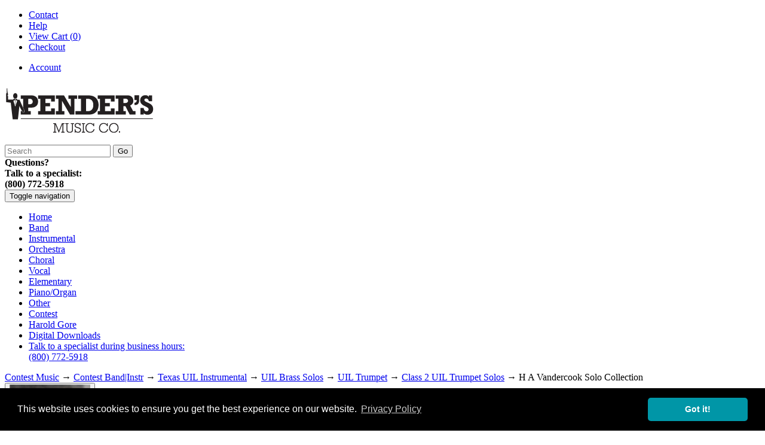

--- FILE ---
content_type: text/html; charset=utf-8
request_url: https://www.penders.com/p-34210-h-a-vandercook-solo-collection.aspx/country/image/image/country/skins/skin_1/css/_skin_bundle?v=9JoOzB421QhdfLcXoZjND-XAC3cCipAtAFnNU6_1PX41
body_size: 13256
content:
<!DOCTYPE html>
<html lang="en" xmlns="http://www.w3.org/1999/xhtml">
<head>
	<meta http-equiv="Content-Type" content="text/html; charset=utf-8">


<title>H A Vandercook Solo Collection by VanderCook H A for Trumpet and Piano</title>
<meta name="description" content="H A Vandercook Solo Collection by VanderCook H A - Trumpet and Piano" />
<meta name="keywords" content="H A Vandercook Solo Collection VanderCook H A Trumpet and Piano Theodore Presser Co WF45 Carl Fischer Pender Penders Pender&#39;s Sheet Music 301-2-29835 301-2-29836 301-2-29837" />




<!--Xmlpackage 'seo.canonical' -->
<link rel="canonical" href="https://www.penders.com/p-34210-h-a-vandercook-solo-collection.aspx">
<!--End of xmlpackage 'seo.canonical' -->

<link rel="icon" href="/images/penders.com.ico" type="image/x-icon" />

<meta http-equiv="X-UA-Compatible" content="IE=edge">
<meta name="viewport" content="width=device-width, initial-scale=1.0">
<meta property="og:title" content="Sheet Music - Pender's Music Co." />
<meta property="og:image" content="http://www.penders.com/Images/PopsSlide2016.png" />
<meta property="og:url" content="http://www.penders.com" />
<meta property="og:site_name" content="Sheet Music - Pender's Music Co." />
<meta property="og:description" content="H A Vandercook Solo Collection by VanderCook H A - Trumpet and Piano" />

<link href="https://fonts.googleapis.com/css?family=Roboto+Slab:300,400|Titillium+Web:400,700" rel="stylesheet">



<script src="/scripts/_skin_bundle_1cc593955737deacb9b6712d1f9a9c0f?v=jNQNrlm0xKgK4A8mqUi5gFw1h9k7CKEZbNspN-VZU7E1"></script>




<link href="/p-34210-h-a-vandercook-solo-collection.aspx/country/image/image/country/skins/skin_1/css/skins/skin_1/css/_skin_bundle?v=9JoOzB421QhdfLcXoZjND-XAC3cCipAtAFnNU6_1PX41" rel="stylesheet"/>

<script type="text/javascript" src="/skins/skin_1/Scripts/killer_cascadeSelect.js"></script>
<link rel="stylesheet" type="text/css" href="//cdnjs.cloudflare.com/ajax/libs/cookieconsent2/3.1.0/cookieconsent.min.css" />
<script src="//cdnjs.cloudflare.com/ajax/libs/cookieconsent2/3.1.0/cookieconsent.min.js"></script>
<script>
    window.addEventListener("load", function () {
        window.cookieconsent.initialise({
            "palette": {
                "popup": {
                    "background": "#000"
                },
                "button": {
                    "background": "#0096a7"
                }
            },
            "theme": "classic",
            "content": {
                "link": "Privacy Policy",
                "href": "/t-privacy.aspx"
            }
        })
    });
</script>



<style>
	
	
	 #pendingTab
    {
    display: none;
    }
</style>

<script type="text/javascript">

	</script>


<!--Xmlpackage 'ga4.events' -->
<script>
						window.dataLayer = window.dataLayer || [];
			
						
					window.dataLayer.push({
						'event' : 'customer_details'
												
					});
			
					window.dataLayer.push({ ecommerce : null });
					window.dataLayer.push({
						'event' : 'view_item',
						'ecommerce' : {
							'currency' : 'USD',
							'value' : 29.9900,
							items: [
							
					{
						
						'item_id' : '34210_8398480',
						'item_name' : 'H A Vandercook Solo Collection',
						'currency' : 'USD',
						'discount': 0.0000,
						'item_brand' : 'Carl Fischer',
						'item_category' : 'Trumpet Solos',
						'item_variant' : '16919400',
						'price' : 29.9900,
						'quantity' : 1
					}
					
							]
						}
					});
			
						window.addEventListener('load', function() {
							
					$('.js-add-to-cart-button').click(function(e){
						let results = '';
						let clickID = e.target.id; 
						let itemID = clickID.substring(0, clickID.lastIndexOf('_'));
						let target = $(e.target); 
						//let quantity = parseInt(target.siblings('.add-to-cart-quantity').children('input.quantity-field').val());
						let quantity = parseInt(target.closest('.add-to-cart-group').find('input.quantity-field').val());
								
						for(let i = 0;i < window.dataLayer.length;i++) {
							if(window.dataLayer[i].hasOwnProperty('ecommerce') && window.dataLayer[i].ecommerce !== null) {
								for(let j = 0;j < window.dataLayer[i].ecommerce.items.length;j++) {
									//console.log(window.dataLayer[i].ecommerce.items[j]);
									if(Object.keys(window.dataLayer[i].ecommerce.items[j]).find(key => window.dataLayer[i].ecommerce.items[j][key] === itemID)) {
										results = window.dataLayer[i].ecommerce.items[j];
										//console.log(results);
									}
								}
							}
						};

						window.dataLayer.push({ ecommerce : null }); 
						window.dataLayer.push({
							'event' : 'add_to_cart',
							'ecommerce' : {
								items: [
									{
										'item_id' : results.item_id,
										'item_name' : results.item_name,
										'currency' : results.currency,
										'discount' : results.discount,
										'item_brand' : results.item_brand,
										'item_category' : results.item_category,
										'item_variant' : results.item_variant,
										'price' : results.price,
										'quantity' : quantity
									}
								]
							}
						});
					});
				
				$(function() {
					
					let storage = window.localStorage;
					let start_url = storage.getItem('start_url');
					let return_from_url = storage.getItem('return_from_url');
					let return_to_url = storage.getItem('return_to_url');

					
					storage.setItem('start_url', return_from_url);
					storage.setItem('return_from_url', return_to_url);
					storage.setItem('return_to_url', window.location.href);

					
					start_url = storage.getItem('start_url');
					return_from_url = storage.getItem('return_from_url');
					return_to_url = storage.getItem('return_to_url');
					
					
					if(start_url.includes('www.penders.com') && return_to_url.includes('www.penders.com') && return_from_url.includes('www.penders.com') && start_url === return_to_url && return_to_url != return_from_url) {
						window.dataLayer.push({
							'event' : 'pogo_sticking',
							'urls' : {
								start_url : start_url,
								return_to_url : return_to_url,
								return_from_url : return_from_url,
							}
						});
					}
					
				});
			
						});
						
					</script>

<!--End of xmlpackage 'ga4.events' -->


<!--Xmlpackage 'script.head' -->
<script src="https://www.google.com/recaptcha/api.js" async="" defer></script><!-- Google Tag Manager -->
<script>(function(w,d,s,l,i){w[l]=w[l]||[];w[l].push({'gtm.start':
new Date().getTime(),event:'gtm.js'});var f=d.getElementsByTagName(s)[0],
j=d.createElement(s),dl=l!='dataLayer'?'&l='+l:'';j.async=true;j.src=
'https://www.googletagmanager.com/gtm.js?id='+i+dl;f.parentNode.insertBefore(j,f);
})(window,document,'script','dataLayer','GTM-TDVZ2X');</script>
<!-- End Google Tag Manager -->
<!-- moco gsc -->
<meta name="google-site-verification" content="483Dumqhq5KJh96oC8WALpa076KP8o-yqPG_kw14jWE" />
<!--End of xmlpackage 'script.head' -->
	

<link rel="icon" sizes="any" href="/images/favicon/favicon.ico">

	

	
</head>
<body>
	
				<!--
					PAGE INVOCATION: /p-34210-h-a-vandercook-solo-collection.aspx/country/image/image/country/skins/skin_1/css/_skin_bundle?v=9JoOzB421QhdfLcXoZjND-XAC3cCipAtAFnNU6_1PX41
					PAGE REFERRER: https://www.penders.com/p-34210-h-a-vandercook-solo-collection.aspx/c-771-worshipchristiangospel-vocal.aspx
					STORE LOCALE: en-US
					STORE CURRENCY: USD
					CUSTOMER ID: 0
					AFFILIATE ID: 0
					CUSTOMER LOCALE: en-US
					CURRENCY SETTING: USD
					CACHE MENUS: True
				-->




<!--Xmlpackage 'script.bodyopen' -->

<!--End of xmlpackage 'script.bodyopen' -->

	

	<div class="header-account-info bg-pattern-secondary-simple">
		<div class="container">
			<div class="row">
				<div class="col-md-5">
				</div>
				<div class="col-md-7">
					<div class="row">

		
						<div class="col-xs-8 col-lg-10 text-right cart-header pr-0">
						   
							<ul class="user-links">

<li class="text-small text-white">
<a href="/p-34210-h-a-vandercook-solo-collection.aspx/country/image/image/country/skins/skin_1/css/t-contact.aspx">Contact</a>		
</li>
<li class="text-small text-white">
 <a href="/p-34210-h-a-vandercook-solo-collection.aspx/country/image/image/country/skins/skin_1/css/t-help.aspx">Help</a>
</li>
				<li>
				<a id="js-show-cart" href="#" data-toggle="modal" data-target="#minicart-modal" class="user-link" aria-disabled="true" tabindex="-1">
		<span aria-hidden="true">
			<i class="fa fa-shopping-cart"></i>
		</span>
		View Cart (<span class="minicart-count js-minicart-count">0</span>)
	</a>



		</li>
			<li>
			<a id="js-header-checkout-link"
			   href="/p-34210-h-a-vandercook-solo-collection.aspx/country/image/image/country/skins/skin_1/css/shoppingcart.aspx?returnurl=%2Fp-34210-h-a-vandercook-solo-collection.aspx%2Fcountry%2Fimage%2Fimage%2Fcountry%2Fskins%2Fskin_1%2Fcss%2F_skin_bundle%3Fv%3D9JoOzB421QhdfLcXoZjND-XAC3cCipAtAFnNU6_1PX41"
			   class="user-link checkout-link">
				<span aria-hidden="true">
					<i class="fa fa-check-square-o"></i>
				</span>
				Checkout
			</a>
		</li>

</ul>

				
							<div class="clear"></div>
						</div>
						<div class="col-xs-4 col-lg-2 account-nav-wrapper pl-0">
							<ul class="nav top-account-nav">
								<li class="dropdown">
									<a href="#" class="dropdown-toggle" data-toggle="dropdown">
										Account
										<span class="caret"></span>
									</a>
                                    <ul class="dropdown-menu dropdown-menu-right">
                                        <li>
                                            <a href="/p-34210-h-a-vandercook-solo-collection.aspx/country/image/image/country/skins/skin_1/css/account.aspx">
                                                My Account
                                            </a>
                                        </li>
                                        <li>
                                            <a href="/p-34210-h-a-vandercook-solo-collection.aspx/country/image/image/country/skins/skin_1/css/downloads">
                                                My Downloads
                                            </a>
                                        </li>
                                        <li>
                                            <a href="/p-34210-h-a-vandercook-solo-collection.aspx/country/image/image/country/skins/skin_1/css/aegethistorylist">My History</a>
                                        </li>
                                        <li>
                                            <a href="/aepostpayment">Pay Invoice</a>
                                        </li>
                                        <li class="divider"></li>
                                        <li>
                                            	<a href="/p-34210-h-a-vandercook-solo-collection.aspx/country/image/image/country/skins/skin_1/css/signin.aspx?returnurl=%2Fp-34210-h-a-vandercook-solo-collection.aspx%2Fcountry%2Fimage%2Fimage%2Fcountry%2Fskins%2Fskin_1%2Fcss%2F_skin_bundle%3Fv%3D9JoOzB421QhdfLcXoZjND-XAC3cCipAtAFnNU6_1PX41" class="user-link log-in-link">
		<span aria-hidden="true">
			<i class="fa fa-sign-in"></i>
		</span>
		Login
	</a>

                                        </li>
                                    </ul>
								</li>
							</ul>
						</div>

						<div class="clearfix"></div>
					</div>
				</div>
			</div>
		</div>
	</div>
	<div class="main-header bg-secondary-light">
		<div class="container">
			<div class="row header-row">
				<div class="hidden-xs hidden-sm col-md-3 logo-wrap">
					<a href="/">
<img alt="Penders Sheet Music Logo" src="/images/logo.png" class="img-responsive center-block store-logo" />
</a>
				</div>

				<div class="col-sm-12 col-md-5 header-middle-info">
					<div class="search-wrapper">
						<div class="search-static">
							<form action="/p-34210-h-a-vandercook-solo-collection.aspx/country/image/image/country/skins/skin_1/css/search.aspx" method="get">    <div class="search-form-group">
        <input name="searchterm" class="form-control input-sm search-box" placeholder="Search" type="text">
        <input value="Go" class="btn btn-primary btn-sm search-go" type="submit">
        <div class="clearfix"></div>
    </div>
</form>
						</div>
					</div>
					<div class="visible-lg header-middle col-lg-6">
						
	
					</div>
				</div>

				<div class="hidden-xs hidden-sm col-md-4 header-right-info">
					<div class="clearfix"></div>
					<div class="header-phone-number">
<div><strong class="text-secondary">Questions?<br />
<span class="text-small">Talk to a specialist:</span></strong></div>
<strong><span class="glyphicon glyphicon-earphone"></span> (800) 772-5918</strong><br />
</div>
				</div>
				<div class="clearfix"></div>
			</div>
		</div>
	</div>

	<div class="top-navigation-wrap navbar-inverse">
		<div class="container">
			<div class="row">
				<div class="navbar navbar-inverse topnav" role="navigation">
					<div class="navbar-header">
						<button type="button" class="navbar-toggle" data-toggle="collapse" data-target="#top-nav-collapse">
							<span class="sr-only">Toggle navigation</span>
							<span class="icon-bar"></span>
							<span class="icon-bar"></span>
							<span class="icon-bar"></span>
						</button>
						<a class="navbar-brand visible-xs menu-label-main" data-toggle="collapse" data-target="#top-nav-collapse" href="#">
							<img alt="" src="images/mobile-logo.png" class="img-responsive mobile-logo" />
						</a>
					</div>

					<div class="navbar-collapse collapse" id="top-nav-collapse">
						<ul class="nav navbar-nav">
    <li class="visible-xs visible-sm">
    <a href="default.aspx">Home</a>
    </li>
    <li class="dropdown mega-menu">
    <a href="#" class="dropdown-toggle" data-toggle="dropdown">Band</a>
    <ul class="dropdown-menu">
        <li>
        <div class="row">
        <div class="col-md-4">
        <ul class="inner-menu">
            <li class="root-entity-header"><a href="/p-34210-h-a-vandercook-solo-collection.aspx/country/image/image/country/skins/skin_1/css/c-2210-band.aspx"><strong>Band</strong></a></li>
<li class="menu-list-item"><a href="/p-34210-h-a-vandercook-solo-collection.aspx/country/image/image/country/skins/skin_1/css/c-755-band-methods.aspx">Band Methods</a></li>
<li class="menu-list-item"><a href="/p-34210-h-a-vandercook-solo-collection.aspx/country/image/image/country/skins/skin_1/css/c-760-band-texts-resources.aspx">Band Texts &amp; Resources</a></li>
<li class="menu-list-item"><a href="/p-34210-h-a-vandercook-solo-collection.aspx/country/image/image/country/skins/skin_1/css/c-2722-band-with-choir.aspx">Band with Choir</a></li>
<li class="menu-list-item"><a href="/p-34210-h-a-vandercook-solo-collection.aspx/country/image/image/country/skins/skin_1/css/c-24-band-with-soloensemble.aspx">Band with Solo|Ensemble</a></li>
<li class="menu-list-item"><a href="/p-34210-h-a-vandercook-solo-collection.aspx/country/image/image/country/skins/skin_1/css/c-758-christmas-band-music.aspx">Christmas Band Music</a></li>
<li class="menu-list-item"><a href="/p-34210-h-a-vandercook-solo-collection.aspx/country/image/image/country/skins/skin_1/css/c-2737-concert-band.aspx">Concert Band</a></li>
<li class="menu-list-item"><a href="/p-34210-h-a-vandercook-solo-collection.aspx/country/image/image/country/skins/skin_1/css/c-761-concert-marches.aspx">Concert Marches</a></li>
<li class="menu-list-item"><a href="/p-34210-h-a-vandercook-solo-collection.aspx/country/image/image/country/skins/skin_1/css/c-1738-halloween-band-music.aspx">Halloween Band Music</a></li>
<li class="menu-list-item"><a href="/p-34210-h-a-vandercook-solo-collection.aspx/country/image/image/country/skins/skin_1/css/c-757-marching-band-music.aspx">Marching Band Music</a></li>
<li class="menu-list-item"><a href="/p-34210-h-a-vandercook-solo-collection.aspx/country/image/image/country/skins/skin_1/css/c-19-patriotic-band-music.aspx">Patriotic Band Music</a></li>
<li class="menu-list-item"><a href="/p-34210-h-a-vandercook-solo-collection.aspx/country/image/image/country/skins/skin_1/css/c-2736-pop-band-music.aspx">Pop Band Music</a></li>
<li class="menu-list-item"><a href="/p-34210-h-a-vandercook-solo-collection.aspx/country/image/image/country/skins/skin_1/css/c-20-processional-band-music.aspx">Processional Band Music</a></li>
<li class="menu-list-item"><a href="/p-34210-h-a-vandercook-solo-collection.aspx/country/image/image/country/skins/skin_1/css/c-21-sacred-band-music.aspx">Sacred Band Music</a></li>
<li class="menu-list-item"><a href="/p-34210-h-a-vandercook-solo-collection.aspx/country/image/image/country/skins/skin_1/css/c-23-uil-band-sightreading.aspx">UIL Band Sightreading</a></li>
<li class="menu-list-item"><a href="/p-34210-h-a-vandercook-solo-collection.aspx/country/image/image/country/skins/skin_1/css/c-759-warm-ups-chorales.aspx">Warm-ups &amp; Chorales</a></li>
        </ul>
        </div>
        <div class="col-md-4">
        <ul class="inner-menu">
            <li class="root-entity-header"><a href="/p-34210-h-a-vandercook-solo-collection.aspx/country/image/image/country/skins/skin_1/css/c-195-jazz.aspx"><strong>Jazz</strong></a></li>
<li class="menu-list-item"><a href="/p-34210-h-a-vandercook-solo-collection.aspx/country/image/image/country/skins/skin_1/css/c-1513-big-band-jazz-ens-charts.aspx">Big Band Jazz Ens Charts</a></li>
<li class="menu-list-item"><a href="/p-34210-h-a-vandercook-solo-collection.aspx/country/image/image/country/skins/skin_1/css/c-1547-jazz-misc-fake-books.aspx">Jazz &amp; Misc Fake Books</a></li>
<li class="menu-list-item"><a href="/p-34210-h-a-vandercook-solo-collection.aspx/country/image/image/country/skins/skin_1/css/c-1528-jazz-cdsvideosdvd.aspx">Jazz CDs|Videos|DVD</a></li>
<li class="menu-list-item"><a href="/p-34210-h-a-vandercook-solo-collection.aspx/country/image/image/country/skins/skin_1/css/c-1529-jazz-christmas-music.aspx">Jazz Christmas Music</a></li>
<li class="menu-list-item"><a href="/p-34210-h-a-vandercook-solo-collection.aspx/country/image/image/country/skins/skin_1/css/c-1514-jazz-combosmall-ens-music.aspx">Jazz Combo|Small Ens Music</a></li>
<li class="menu-list-item"><a href="/p-34210-h-a-vandercook-solo-collection.aspx/country/image/image/country/skins/skin_1/css/c-1524-jazz-instruction-improv.aspx">Jazz Instruction &amp; Improv</a></li>
<li class="menu-list-item"><a href="/p-34210-h-a-vandercook-solo-collection.aspx/country/image/image/country/skins/skin_1/css/c-1515-jazz-methodstranscriptions.aspx">Jazz Methods|Transcriptions</a></li>
<li class="menu-list-item"><a href="/p-34210-h-a-vandercook-solo-collection.aspx/country/image/image/country/skins/skin_1/css/c-1527-jazz-play-alongs.aspx">Jazz Play-Alongs</a></li>
<li class="menu-list-item"><a href="/p-34210-h-a-vandercook-solo-collection.aspx/country/image/image/country/skins/skin_1/css/c-2639-jazz-texts-resources.aspx">Jazz Texts &amp; Resources</a></li>
        </ul>
        </div>
        <!--       <div class="col-md-4">
        <ul class="inner-menu">
            <li><a href="/p-34210-h-a-vandercook-solo-collection.aspx/country/image/image/country/skins/skin_1/css/c-0-other-band-stuff.aspx"><strong>Band Other</strong></a></li>
            <li><a href="/p-34210-h-a-vandercook-solo-collection.aspx/country/image/image/country/skins/skin_1/css/c-33-other-band-stuff.aspx">Band Library Supplies</a></li>
            <li><a href="/p-34210-h-a-vandercook-solo-collection.aspx/country/image/image/country/skins/skin_1/css/c-34-other-band-stuff.aspx">Band Music Recordings</a></li>
            <li><a href="/p-34210-h-a-vandercook-solo-collection.aspx/country/image/image/country/skins/skin_1/css/c-760-other-band-stuff.aspx">Band Texts $ Resources</a></li>
        </ul>
        </div> -->
        <div class="clearfix">&nbsp;</div>
        </div>
        </li>
    </ul>
    </li>
    <li class="dropdown">
    <a href="#" class="dropdown-toggle" data-toggle="dropdown">Instrumental</a>
    <ul class="dropdown-menu">
        <li class="root-entity-header"><a href="/p-34210-h-a-vandercook-solo-collection.aspx/country/image/image/country/skins/skin_1/css/c-1169-instrumental-music.aspx"><strong>Instrumental Music</strong></a></li>
<li class="menu-list-item"><a href="/p-34210-h-a-vandercook-solo-collection.aspx/country/image/image/country/skins/skin_1/css/c-2805-orchestral-excerpts.aspx">Orchestral Excerpts</a></li>
<li class="menu-list-item"><a href="/p-34210-h-a-vandercook-solo-collection.aspx/country/image/image/country/skins/skin_1/css/c-1170-woodwind-music.aspx">Woodwind Music</a></li>
<li class="menu-list-item"><a href="/p-34210-h-a-vandercook-solo-collection.aspx/country/image/image/country/skins/skin_1/css/c-1177-brass-music.aspx">Brass Music</a></li>
<li class="menu-list-item"><a href="/p-34210-h-a-vandercook-solo-collection.aspx/country/image/image/country/skins/skin_1/css/c-1184-percussion-music.aspx">Percussion Music</a></li>
<li class="menu-list-item"><a href="/p-34210-h-a-vandercook-solo-collection.aspx/country/image/image/country/skins/skin_1/css/c-1367-popbroadwaymovie-for-insts.aspx">Pop|Broadway|Movie for Insts</a></li>
<li class="menu-list-item"><a href="/p-34210-h-a-vandercook-solo-collection.aspx/country/image/image/country/skins/skin_1/css/c-1346-christian-instrumental-music.aspx">Christian Instrumental Music</a></li>
<li class="menu-list-item"><a href="/p-34210-h-a-vandercook-solo-collection.aspx/country/image/image/country/skins/skin_1/css/c-1201-christmas-instrumental-music.aspx">Christmas Instrumental Music</a></li>
<li class="menu-list-item"><a href="/p-34210-h-a-vandercook-solo-collection.aspx/country/image/image/country/skins/skin_1/css/c-1200-mixed-instr-ensemble-music.aspx">Mixed Instr Ensemble Music</a></li>
<li class="menu-list-item"><a href="/p-34210-h-a-vandercook-solo-collection.aspx/country/image/image/country/skins/skin_1/css/c-1356-instrumental-texts.aspx">Instrumental Texts</a></li>
<li class="menu-list-item"><a href="/p-34210-h-a-vandercook-solo-collection.aspx/country/image/image/country/skins/skin_1/css/c-1347-instrumental-recordings.aspx">Instrumental Recordings</a></li>
    </ul>
    </li>
    <li class="dropdown">
    <a href="#" class="dropdown-toggle" data-toggle="dropdown">Orchestra</a>
    <ul class="dropdown-menu">
        <li class="root-entity-header"><a href="/p-34210-h-a-vandercook-solo-collection.aspx/country/image/image/country/skins/skin_1/css/c-149-orchestra.aspx"><strong>Orchestra</strong></a></li>
<li class="menu-list-item"><a href="/p-34210-h-a-vandercook-solo-collection.aspx/country/image/image/country/skins/skin_1/css/c-764-full-string-orchestra-music.aspx">Full &amp; String Orchestra Music</a></li>
<li class="menu-list-item"><a href="/p-34210-h-a-vandercook-solo-collection.aspx/country/image/image/country/skins/skin_1/css/c-183-classroom-orchestra-method.aspx">Classroom Orchestra Method</a></li>
<li class="menu-list-item"><a href="/p-34210-h-a-vandercook-solo-collection.aspx/country/image/image/country/skins/skin_1/css/c-765-christmas-orchestra-music.aspx">Christmas Orchestra Music</a></li>
<li class="menu-list-item"><a href="/p-34210-h-a-vandercook-solo-collection.aspx/country/image/image/country/skins/skin_1/css/c-767-orchestra-string-pedagogy.aspx">Orchestra &amp; String Pedagogy</a></li>
<li class="menu-list-item"><a href="/p-34210-h-a-vandercook-solo-collection.aspx/country/image/image/country/skins/skin_1/css/c-182-orchestra-string-recordings.aspx">Orchestra &amp; String Recordings</a></li>
<li class="menu-list-item"><a href="/p-34210-h-a-vandercook-solo-collection.aspx/country/image/image/country/skins/skin_1/css/c-1191-violin-sheet-music.aspx">Violin Sheet Music</a></li>
<li class="menu-list-item"><a href="/p-34210-h-a-vandercook-solo-collection.aspx/country/image/image/country/skins/skin_1/css/c-1192-viola-sheet-music.aspx">Viola Sheet Music</a></li>
<li class="menu-list-item"><a href="/p-34210-h-a-vandercook-solo-collection.aspx/country/image/image/country/skins/skin_1/css/c-1193-cello-sheet-music.aspx">Cello Sheet Music</a></li>
<li class="menu-list-item"><a href="/p-34210-h-a-vandercook-solo-collection.aspx/country/image/image/country/skins/skin_1/css/c-1289-string-bass-sheet-music.aspx">String Bass Sheet Music</a></li>
<li class="menu-list-item"><a href="/p-34210-h-a-vandercook-solo-collection.aspx/country/image/image/country/skins/skin_1/css/c-1198-string-ensemble-music.aspx">String Ensemble Music</a></li>
<li class="menu-list-item"><a href="/p-34210-h-a-vandercook-solo-collection.aspx/country/image/image/country/skins/skin_1/css/c-175-mariachi.aspx">Mariachi</a></li>
<li class="menu-list-item"><a href="/p-34210-h-a-vandercook-solo-collection.aspx/country/image/image/country/skins/skin_1/css/c-1194-harp-sheet-music.aspx">Harp Sheet Music</a></li>
    </ul>
    </li>
    <li class="dropdown">
    <a href="#" class="dropdown-toggle" data-toggle="dropdown">Choral</a>
    <ul class="dropdown-menu">
        <li class="root-entity-header"><a href="/p-34210-h-a-vandercook-solo-collection.aspx/country/image/image/country/skins/skin_1/css/c-265-choral-music.aspx"><strong>Choral Music</strong></a></li>
<li class="menu-list-item"><a href="/p-34210-h-a-vandercook-solo-collection.aspx/country/image/image/country/skins/skin_1/css/c-1302-choral-cds.aspx">Choral CDs</a></li>
<li class="menu-list-item"><a href="/p-34210-h-a-vandercook-solo-collection.aspx/country/image/image/country/skins/skin_1/css/c-1270-christmas-hanukkah-and-easter-choral-music.aspx">Christmas, Hanukkah and Easter Choral Music</a></li>
<li class="menu-list-item"><a href="/p-34210-h-a-vandercook-solo-collection.aspx/country/image/image/country/skins/skin_1/css/c-1268-church-choir-music.aspx">Church Choir Music</a></li>
<li class="menu-list-item"><a href="/p-34210-h-a-vandercook-solo-collection.aspx/country/image/image/country/skins/skin_1/css/c-1269-concertfestival-choral-music.aspx">Concert|Festival Choral Music</a></li>
<li class="menu-list-item"><a href="/p-34210-h-a-vandercook-solo-collection.aspx/country/image/image/country/skins/skin_1/css/c-374-dvd-video-choral.aspx">DVD | Video: Choral</a></li>
<li class="menu-list-item"><a href="/p-34210-h-a-vandercook-solo-collection.aspx/country/image/image/country/skins/skin_1/css/c-331-handbell-music.aspx">Handbell Music</a></li>
<li class="menu-list-item"><a href="/p-34210-h-a-vandercook-solo-collection.aspx/country/image/image/country/skins/skin_1/css/c-361-instrumental-parts.aspx">Instrumental Parts</a></li>
<li class="menu-list-item"><a href="/p-34210-h-a-vandercook-solo-collection.aspx/country/image/image/country/skins/skin_1/css/c-301-major-choral-works.aspx">Major Choral Works</a></li>
<li class="menu-list-item"><a href="/p-34210-h-a-vandercook-solo-collection.aspx/country/image/image/country/skins/skin_1/css/c-1301-music-library-supplies.aspx">Music Library Supplies</a></li>
<li class="menu-list-item"><a href="/p-34210-h-a-vandercook-solo-collection.aspx/country/image/image/country/skins/skin_1/css/c-353-sight-reading-choral-music.aspx">Sight Reading Choral Music</a></li>
<li class="menu-list-item"><a href="/p-34210-h-a-vandercook-solo-collection.aspx/country/image/image/country/skins/skin_1/css/c-1300-textbooks-resources.aspx">Textbooks &amp; Resources</a></li>
<li class="menu-list-item"><a href="/p-34210-h-a-vandercook-solo-collection.aspx/country/image/image/country/skins/skin_1/css/c-2849-virtual-choir-kits.aspx">Virtual Choir Kits</a></li>
    </ul>
    </li>
    <li class="dropdown">
    <a href="#" class="dropdown-toggle" data-toggle="dropdown">Vocal</a>
    <ul class="dropdown-menu">
        <li class="root-entity-header"><a href="/p-34210-h-a-vandercook-solo-collection.aspx/country/image/image/country/skins/skin_1/css/c-379-vocal.aspx"><strong>Vocal</strong></a></li>
<li class="menu-list-item"><a href="/p-34210-h-a-vandercook-solo-collection.aspx/country/image/image/country/skins/skin_1/css/c-770-opera-libretto-vocal-scores.aspx">Opera &amp; Libretto Vocal Scores</a></li>
<li class="menu-list-item"><a href="/p-34210-h-a-vandercook-solo-collection.aspx/country/image/image/country/skins/skin_1/css/c-768-songs-arias-for-voice.aspx">Songs &amp; Arias for Voice</a></li>
<li class="menu-list-item"><a href="/p-34210-h-a-vandercook-solo-collection.aspx/country/image/image/country/skins/skin_1/css/c-772-vocal-christmas-collections.aspx">Vocal Christmas Collections</a></li>
<li class="menu-list-item"><a href="/p-34210-h-a-vandercook-solo-collection.aspx/country/image/image/country/skins/skin_1/css/c-769-vocal-composer-methodbooks.aspx">Vocal Composer Method|Books</a></li>
<li class="menu-list-item"><a href="/p-34210-h-a-vandercook-solo-collection.aspx/country/image/image/country/skins/skin_1/css/c-391-vocal-texts-resources.aspx">Vocal Texts &amp; Resources</a></li>
<li class="menu-list-item"><a href="/p-34210-h-a-vandercook-solo-collection.aspx/country/image/image/country/skins/skin_1/css/c-771-worshipchristiangospel-vocal.aspx">Worship|Christian|Gospel Vocal</a></li>
    </ul>
    </li>
    <li class="dropdown">
    <a href="#" class="dropdown-toggle" data-toggle="dropdown">Elementary</a>
    <ul class="dropdown-menu">
        <li class="root-entity-header"><a href="/p-34210-h-a-vandercook-solo-collection.aspx/country/image/image/country/skins/skin_1/css/c-703-elementary.aspx"><strong>Elementary</strong></a></li>
<li class="menu-list-item"><a href="/p-34210-h-a-vandercook-solo-collection.aspx/country/image/image/country/skins/skin_1/css/c-778-classroom-resources.aspx">Classroom Resources</a></li>
<li class="menu-list-item"><a href="/p-34210-h-a-vandercook-solo-collection.aspx/country/image/image/country/skins/skin_1/css/c-779-collections.aspx">Collections</a></li>
<li class="menu-list-item"><a href="/p-34210-h-a-vandercook-solo-collection.aspx/country/image/image/country/skins/skin_1/css/c-1290-instruments.aspx">Instruments</a></li>
<li class="menu-list-item"><a href="/p-34210-h-a-vandercook-solo-collection.aspx/country/image/image/country/skins/skin_1/css/c-780-musicals-programs.aspx">Musicals &amp; Programs</a></li>
<li class="menu-list-item"><a href="/p-34210-h-a-vandercook-solo-collection.aspx/country/image/image/country/skins/skin_1/css/c-2872-online-subscriptions.aspx">Online Subscriptions</a></li>
<li class="menu-list-item"><a href="/p-34210-h-a-vandercook-solo-collection.aspx/country/image/image/country/skins/skin_1/css/c-1363-seasonal-holiday.aspx">Seasonal &amp; Holiday</a></li>
    </ul>
    </li>
    <li class="dropdown">
    <a href="#" class="dropdown-toggle" data-toggle="dropdown">Piano/Organ</a>
    <ul class="dropdown-menu">
        <li class="root-entity-header"><a href="/p-34210-h-a-vandercook-solo-collection.aspx/country/image/image/country/skins/skin_1/css/c-413-piano-organ.aspx"><strong>Piano | Organ</strong></a></li>
<li class="menu-list-item"><a href="/p-34210-h-a-vandercook-solo-collection.aspx/country/image/image/country/skins/skin_1/css/c-1309-electronic-keyboard-music.aspx">Electronic Keyboard Music</a></li>
<li class="menu-list-item"><a href="/p-34210-h-a-vandercook-solo-collection.aspx/country/image/image/country/skins/skin_1/css/c-1334-harpsichord-music.aspx">Harpsichord Music</a></li>
<li class="menu-list-item"><a href="/p-34210-h-a-vandercook-solo-collection.aspx/country/image/image/country/skins/skin_1/css/c-1308-organ-methods-repertoire-etc.aspx">Organ Methods, Repertoire, etc</a></li>
<li class="menu-list-item"><a href="/p-34210-h-a-vandercook-solo-collection.aspx/country/image/image/country/skins/skin_1/css/c-1310-pa-accessoriesteaching-aids.aspx">Pa Accessories|Teaching Aids</a></li>
<li class="menu-list-item"><a href="/p-34210-h-a-vandercook-solo-collection.aspx/country/image/image/country/skins/skin_1/css/c-1307-piano-methods-repertoire-etc.aspx">Piano Methods, Repertoire, etc</a></li>
    </ul>
    </li>
    <li class="dropdown">
    <a href="#" class="dropdown-toggle" data-toggle="dropdown">Other</a>
    <ul class="dropdown-menu">
        <li><a href="/p-34210-h-a-vandercook-solo-collection.aspx/country/image/image/country/skins/skin_1/css/c-594-broadway-movie-popular.aspx">Broadway|Movie|Popular</a></li>
        <li><a href="/p-34210-h-a-vandercook-solo-collection.aspx/country/image/image/country/skins/skin_1/css/c-632-guitar-folk.aspx">Guitar|Folk</a></li>
        <li><a href="/p-34210-h-a-vandercook-solo-collection.aspx/country/image/image/country/skins/skin_1/css/c-1482-textbooks-scores.aspx">Textbooks and Scores</a></li>
        <li><a href="/p-34210-h-a-vandercook-solo-collection.aspx/country/image/image/country/skins/skin_1/css/c-1821-technology.aspx">Technology</a></li>
        <li><a href="/p-34210-h-a-vandercook-solo-collection.aspx/country/image/image/country/skins/skin_1/css/c-516-accessories.aspx">Accessories</a></li>
    </ul>
    </li>
    <li class="dropdown">
    <a href="#" class="dropdown-toggle" data-toggle="dropdown">Contest</a>
    <ul class="dropdown-menu">
        <li class="root-entity-header"><a href="/p-34210-h-a-vandercook-solo-collection.aspx/country/image/image/country/skins/skin_1/css/c-753-contest-music.aspx"><strong>Contest Music</strong></a></li>
<li class="menu-list-item"><a href="/p-34210-h-a-vandercook-solo-collection.aspx/country/image/image/country/skins/skin_1/css/c-782-contest-bandinstr.aspx">Contest Band|Instr</a></li>
<li class="menu-list-item"><a href="/p-34210-h-a-vandercook-solo-collection.aspx/country/image/image/country/skins/skin_1/css/c-1020-contest-choralvocal.aspx">Contest Choral|Vocal</a></li>
<li class="menu-list-item"><a href="/p-34210-h-a-vandercook-solo-collection.aspx/country/image/image/country/skins/skin_1/css/c-1098-contest-orchestrastrings.aspx">Contest Orchestra|Strings</a></li>
<li class="menu-list-item"><a href="/p-34210-h-a-vandercook-solo-collection.aspx/country/image/image/country/skins/skin_1/css/c-2202-university-repertoire-lists.aspx">University Repertoire Lists</a></li>
    </ul>
    </li>
    <li class="dropdown">
    <a href="#" class="dropdown-toggle" data-toggle="dropdown">Harold Gore</a>
    <ul class="dropdown-menu">
        <li class="root-entity-header"><a href="/p-34210-h-a-vandercook-solo-collection.aspx/country/image/image/country/skins/skin_1/css/c-1394-harold-gore-publishing.aspx"><strong>Harold Gore Publishing</strong></a></li>
<li class="menu-list-item"><a href="/p-34210-h-a-vandercook-solo-collection.aspx/country/image/image/country/skins/skin_1/css/c-1409-h-gore-band-methods.aspx">H Gore Band Methods</a></li>
<li class="menu-list-item"><a href="/p-34210-h-a-vandercook-solo-collection.aspx/country/image/image/country/skins/skin_1/css/c-1411-h-gore-brass-ensembles.aspx">H Gore Brass Ensembles</a></li>
<li class="menu-list-item"><a href="/p-34210-h-a-vandercook-solo-collection.aspx/country/image/image/country/skins/skin_1/css/c-1408-h-gore-concert-band.aspx">H Gore Concert Band</a></li>
<li class="menu-list-item"><a href="/p-34210-h-a-vandercook-solo-collection.aspx/country/image/image/country/skins/skin_1/css/c-1407-h-gore-concert-marches.aspx">H Gore Concert Marches</a></li>
<li class="menu-list-item"><a href="/p-34210-h-a-vandercook-solo-collection.aspx/country/image/image/country/skins/skin_1/css/c-1414-h-gore-instrumental-methods.aspx">H Gore Instrumental Methods</a></li>
<li class="menu-list-item"><a href="/p-34210-h-a-vandercook-solo-collection.aspx/country/image/image/country/skins/skin_1/css/c-1418-h-gore-orchestra.aspx">H Gore Orchestra</a></li>
<li class="menu-list-item"><a href="/p-34210-h-a-vandercook-solo-collection.aspx/country/image/image/country/skins/skin_1/css/c-1417-h-gore-recordings.aspx">H Gore Recordings</a></li>
<li class="menu-list-item"><a href="/p-34210-h-a-vandercook-solo-collection.aspx/country/image/image/country/skins/skin_1/css/c-1410-h-gore-solos.aspx">H Gore Solos</a></li>
<li class="menu-list-item"><a href="/p-34210-h-a-vandercook-solo-collection.aspx/country/image/image/country/skins/skin_1/css/c-1415-h-gore-texts.aspx">H Gore Texts</a></li>
<li class="menu-list-item"><a href="/p-34210-h-a-vandercook-solo-collection.aspx/country/image/image/country/skins/skin_1/css/c-1412-h-gore-woodwind-ensembles.aspx">H Gore Woodwind Ensembles</a></li>
    </ul>
    </li>
    <li><a href="https://digital.penders.com">Digital Downloads</a></li>
    <!--  <li><a href="https://staffnotes.penders.com">Staff Notes</a></li> -->
    <li class="visible-xs visible-sm text-center"><a href="tel:8007725918">Talk to a specialist during business hours:<br />
    (800) 772-5918</a></li>
</ul>
					</div>
					<!--/.nav-collapse -->
				</div>
			</div>
		</div>
	</div>
	<div class="notices">
		
	</div>
	<div id="browser-detection-notice" class="bg-warning hidden"></div>

	

	<div class="main-content-wrapper">
		<div class="main-background">
			<div class="container">
					<div role="region" aria-label="breadcrumbs" class="breadcrumb">

		<span class="SectionTitleText"><a class="SectionTitleText" href="/p-34210-h-a-vandercook-solo-collection.aspx/image/minicart/country/images/misc/minicart/skins/skin_1/css/c-753-contest-music.aspx">Contest Music</a> &rarr; <a class="SectionTitleText" href="/p-34210-h-a-vandercook-solo-collection.aspx/image/minicart/country/images/misc/minicart/skins/skin_1/css/c-782-contest-bandinstr.aspx">Contest Band|Instr</a> &rarr; <a class="SectionTitleText" href="/p-34210-h-a-vandercook-solo-collection.aspx/image/minicart/country/images/misc/minicart/skins/skin_1/css/c-801-texas-uil-instrumental.aspx">Texas UIL Instrumental</a> &rarr; <a class="SectionTitleText" href="/p-34210-h-a-vandercook-solo-collection.aspx/image/minicart/country/images/misc/minicart/skins/skin_1/css/c-917-uil-brass-solos.aspx">UIL Brass Solos</a> &rarr; <a class="SectionTitleText" href="/p-34210-h-a-vandercook-solo-collection.aspx/image/minicart/country/images/misc/minicart/skins/skin_1/css/c-918-uil-trumpet.aspx">UIL Trumpet</a> &rarr; <a class="SectionTitleText" href="/p-34210-h-a-vandercook-solo-collection.aspx/image/minicart/country/images/misc/minicart/skins/skin_1/css/c-920-class-2-uil-trumpet-solos.aspx">Class 2 UIL Trumpet Solos</a> &rarr; H A Vandercook Solo Collection</span>
	</div>


				<div id="maincontent" class="main-content-wrapper">
					<!-- CONTENTS START -->
					<main>
						


	<!--Xmlpackage 'product.variants-in-list.xml.config' -->
<div class="page-wrap product-page dropdown-product-page" itemscope="" itemtype="https://schema.org/Product" xmlns:msxsl="urn:schemas-microsoft-com:xslt"><span itemprop="manufacturer" itemscope="" itemtype="https://schema.org/Organization"><meta itemprop="name" content="Carl Fischer">
    <meta itemprop="url" content="https://www.penders.com/p-34210-h-a-vandercook-solo-collection.aspx/country/image/image/country/skins/skin_1/css/m-180-carl-fischer.aspx"></span><meta itemprop="url" content="https://www.penders.com/p-34210-h-a-vandercook-solo-collection.aspx/country/image/image/country/skins/skin_1/css/p-34210-h-a-vandercook-solo-collection.aspx">
  <meta itemprop="image" content="/images/product/medium/1071-WF45.jpg">
  <div class="variant-list-page">
    <div class="baseline-margin product-page-top">
      <div class="row">
        <div class="product-image-column col-xs-12 col-sm-4"><div class="image-wrap product-image-wrap">
				<script type='text/javascript'>
					function popupimg()
					{
						var imagePath = document.getElementById('popupImageURL').value;

						window.open(
							'/p-34210-h-a-vandercook-solo-collection.aspx/country/image/image/country/skins/skin_1/css/image/popup?imagePath=' + imagePath + '&altText=SCBBIFZhbmRlcmNvb2sgU29sbyBDb2xsZWN0aW9uIGJ5IFZhbmRlckNvb2sgSCBBIGZvciBUcnVtcGV0IGFuZCBQaWFubw2',
							'LargerImage3764',
							'toolbar=no,location=no,directories=no,status=no,menubar=no,scrollbars=no,resizable=no,copyhistory=no,width=270,height=360,left=0,top=0');

						return true;
					}
				</script>
<div id="divProductPicZ34210" style="display:none">
</div>
<div class="medium-image-wrap" id="divProductPic34210">
<button class="button-transparent" onClick="popupimg('/images/product/large/1071-WF45.jpg')">
							<div class="pop-large-wrap"><img id="ProductPic34210" name="ProductPic34210" class="product-image img-responsive medium-image medium-image-cursor" title="Click here to view larger image" src="/images/product/medium/1071-WF45.jpg" alt="H A Vandercook Solo Collection by VanderCook H A for Trumpet and Piano" />
							</div>
							<span class="pop-large-link">View Larger Image</span>
						</button><input type="hidden" id="popupImageURL" value="%2fimages%2fproduct%2flarge%2f1071-WF45.jpg" /></div>
<div class="image-controls"></div></div></div>
        <div class="product-info-column col-xs-12 col-sm-8">
          <div class="product-info-wrap">
            <h1 class="product-page-header" itemprop="name">H A Vandercook Solo Collection</h1>
            <div itemprop="offers" itemscope="" itemtype="https://schema.org/Offer"><span id="&#xA;                                VariantPrice_8398480"><div class="price-tag"><div class="price-wrap">

						<div class="variant-price">
							<span>Price:</span>
							$29.99
						</div>
					<meta itemprop="price" content="29.9900" />
					<meta itemprop="priceCurrency" content="USD">
</div>


</div></span><span itemprop="itemOffered" itemscope="" itemtype="https://schema.org/Product"><div class="add-to-cart-row">
<form action="/p-34210-h-a-vandercook-solo-collection.aspx/country/image/image/country/skins/skin_1/css/addtocart.aspx" class="form add-to-cart-form js-add-to-cart-form" id="add-to-cart-8398480" method="post"><input data-val="true" data-val-number="The field ProductId must be a number." id="product-id-8398480" name="ProductId" type="hidden" value="34210" /><input data-val="true" data-val-number="The field VariantId must be a number." id="variant-id-8398480" name="VariantId" type="hidden" value="8398480" /><input data-val="true" data-val-number="The field CartRecordId must be a number." id="cart-record-id-8398480" name="CartRecordId" type="hidden" value="0" /><input id="upsell-product-ids-8398480" name="UpsellProducts" type="hidden" value="" /><input id="return-url-8398480" name="ReturnUrl" type="hidden" value="/p-34210-h-a-vandercook-solo-collection.aspx/country/image/image/country/skins/skin_1/css/_skin_bundle?v=9JoOzB421QhdfLcXoZjND-XAC3cCipAtAFnNU6_1PX41" /><input class="js-is-wishlist" id="is-wishlist-8398480" name="IsWishlist" type="hidden" value="False" />		<div class="js-add-to-cart-errors">
			
		</div>
		<div class="form-group add-to-cart-group row margin-reset">

				<span class="add-to-cart-quantity">
					<label for="quantity-8398480">Quantity</label>
<input aria-label="Quantity" class="form-control quantity-field js-validate-quantity text-box single-line" data-val="true" data-val-number="The field Quantity must be a number." id="quantity-8398480" min="0" name="Quantity" type="number" value="1" />				</span>

			<div class="width-100-percent"></div>
			<div class="col-sm-12 padding-left-0">
                        <button id="34210_8398480_addToCart" type="submit" class="btn btn-primary add-to-cart js-add-to-cart-button">
                            Add to Cart
                        </button>
            </div>
		</div>
<script type="text/javascript">
					adnsf$('#color-8398480').change(function () {
						if(window['setcolorpic_34210']){
							setcolorpic_34210(adnsf$(this).val());
						}
					});

					if(adnsf$('#color-8398480').length && adnsf$('#color-8398480').val() != '') {
						if(window['setcolorpic_34210']) {
							setcolorpic_34210(adnsf$('#color-8398480').val());
						}
					}
				</script>
<script type="text/javascript">
					(function ($) {
						$(function () {
							$('#34210_8398480_addToCart:submit').click(function (e) {
								$('#quantity-validation-message').remove();
								if ($('#quantity-8398480').val() == '0') {
									var message = "<div id='quantity-validation-message' class='form-validation-message field-validation-error'>" +
										"Please enter a valid quantity" +
										"</div>";
									$('#quantity-8398480').after(message);
									$('#quantity-8398480').attr("aria-describedby", "quantity-validation-message");
									$('#quantity-8398480').focus();
									e.preventDefault();
								}
							});

							$('#quantity-8398480').change(function () {
								$('#quantity-validation-message').remove();
							});
						});
					})(adnsf$);
				</script>
</form></div>
                <div itemprop="offers" itemscope="" itemtype="https://schema.org/Offer">
                  <meta itemprop="price" content="29.99">
                  <meta itemprop="priceCurrency" content="USD">
                </div><span itemprop="weight" itemscope="" itemtype="https://schema.org/QuantitativeValue"><meta itemprop="value" content="0.06">
                  <meta itemprop="unitText" content="lbs"></span><meta itemprop="sku" content="1071-WF45^16919400">
                <meta itemprop="productID" content="34210">
                <meta itemprop="name" content="H A Vandercook Solo Collection 16919400">
                <meta itemprop="mpn" content="16919400">
                <link itemprop="itemCondition" href="https://schema.org/NewCondition"><meta itemprop="image" content="https://www.penders.com/images/product/large/1071-WF45.jpg" /><meta itemprop="gtin13" content="0798408057008"><span itemprop="width" itemscope="" itemtype="https://schema.org/QuantitativeValue"><meta itemprop="value" content="0.00">
                  <meta itemprop="unitText" content="in"></span><span itemprop="height" itemscope="" itemtype="https://schema.org/QuantitativeValue"><meta itemprop="value" content="0.00">
                  <meta itemprop="unitText" content="in"></span><span itemprop="depth" itemscope="" itemtype="https://schema.org/QuantitativeValue"><meta itemprop="value" content="0.00">
                  <meta itemprop="unitText" content="in"></span><link itemprop="availability" href="https://schema.org/InStock"></span><link itemprop="availability" href="https://schema.org/InStock">
            </div>
            <div class="product-add-this">
	</div>
          </div>
        </div>
        <div class="clearfix"></div>
      </div>
    </div>
    <div class="row product-page-footer">
      <div>
        <div id="product-tab-wrapper" role="tabpanel">
          <ul id="product-tabs" class="nav nav-tabs" role="tablist">
            <li role="presentation"><a href="#description" aria-controls="description" role="tab" data-toggle="tab">Description</a></li>
            <li role="presentation"><a href="#summary" aria-controls="summary" role="tab" data-toggle="tab">Samples</a></li>
            <li role="presentation"><a href="#extensionData4" aria-controls="extdata1" role="tab" data-toggle="tab">Other Info</a></li>
          </ul>
          <div id="tab-panels" class="tab-content">
            <div role="tabpanel" class="tab-pane fade" id="description"><span style="FONT-WEIGHT: bold"><big>Description:</big></span><br />
<br />
The "Flower Series". - Foreword by Rob Roy Mcgregor Contents : Arbutus &#183; Carnations &#183; Chrysanthemum &#183; Columbine &#183; Daisies &#183; Dewdrops &#183; Hawthorne &#183; Heliotrope &#183; Hyacinthe &#183; Ivy &#183; Jessamine &#183; Lilacs &#183; Lily &#183; Magnolia &#183; Marigold &#183; Morning Glory &#183; Moss Rose &#183; Myrtle &#183; Pansies &#183; Peony &#183; Primrose &#183; Rosebuds &#183; Tulip &#183; Wild Rose &#183; Mignonette<BR><img src="images/misc/lookinside.jpg"><BR><BR><a href="https://s3.amazonaws.com/pendersmedia/pages/16919400_p.jpg" target="_new" style="font-size:10pt;"><img src="images/misc/sample.gif"></a><br> <br />                                                                                                                          <!-- The preceding spaces are here because some category display formats will cause the products to cascade to the right when displaying product by category. This is caused by the table below being part of the teaser sentence if you have a blank or very short active-e description. These spaces will trick the teaser sentence into thinking that it has something to display sothat the table does not become part of the teaser sentence. You may need to adjust these spaces if you run into this issue.-->
<br />
<table borderwidth="0">
   <tbody>
     <tr>
       <td><span style="FONT-WEIGHT: bold">Catalog:</span></td>
       <td>16919400</td>
    </tr>
     <tr>
       <td><span style="FONT-WEIGHT: bold">Publisher:</span></td>
       <td>Carl Fischer</td>
    </tr>
     <tr>
       <td><span style="FONT-WEIGHT: bold">Composer:</span></td>
       <td>VanderCook, Hale Ascher</td>
    </tr>
     <tr>
       <td><span style="FONT-WEIGHT: bold">Artist:</span></td>
       <td></td>
    </tr>
     <tr>
       <td><span style="FONT-WEIGHT: bold">Arranger:</span></td>
       <td></td>
    </tr>
         <tr>
       <td><span style="FONT-WEIGHT: bold">More Info:</span></td>
       <td></td>
    </tr>
     <tr>
       <td><span style="FONT-WEIGHT: bold">Voicing:</span></td>
       <td>Trumpet and Piano</td>
    </tr>
     <tr>
       <td><span style="FONT-WEIGHT: bold">Level:</span></td>
       <td></td>
    </tr>
     <tr>
       <td><span style="FONT-WEIGHT: bold">Pages:</span></td>
       <td>104</td>
    </tr>
  </tbody>
</table>
<span style="FONT-WEIGHT: bold">Table of Contents:</span><br />
<ul><li>Arbutus (H.A. Vander Cook)</li><li>Carnations (H.A. Vander Cook)</li><li>Chrysanthemum (H.A. Vander Cook)</li><li>Columbine (H.A. Vander Cook)</li><li>Daisies (H.A. Vander Cook)</li><li>Dewdrops (H.A. Vander Cook)</li><li>Hawthorne (H.A. Vander Cook)</li><li>Heliotrope (H.A. Vander Cook)</li><li>Hyacinthe (H.A. Vander Cook)</li><li>Ivy (H.A. Vander Cook)</li><li>Jessamine (H.A. Vander Cook)</li><li>Lilacs (H.A. Vander Cook)</li><li>Lily (H.A. Vander Cook)</li><li>Magnolia (H.A. Vander Cook)</li><li>Marigold (H.A. Vander Cook)</li><li>Mignonette (H.A. Vander Cook)</li><li>Morning Glory (H.A. Vander Cook)</li><li>Moss Rose (H.A. Vander Cook)</li><li>Myrtle (H.A. Vander Cook)</li><li>Pansies (H.A. Vander Cook)</li><li>Peony (H.A. Vander Cook)</li><li>Primrose (H.A. Vander Cook)</li><li>Rosebuds (H.A. Vander Cook)</li><li>The Tulip (H.A. Vander Cook)</li><li>The Wild Rose (H.A. Vander Cook)</li></ul> <br />
<BR><BR></div>
            <div role="tabpanel" class="tab-pane fade" id="summary"><BR><BR><img src="http://www.penders.com/images/misc/lookinside.jpg"><BR><BR>
 <BR><BR>

<BR><BR></div>
            <div role="tabpanel" class="tab-pane" id="extensionData4">WF45</div>
          </div>
        </div><script>
                      $('#product-tabs li:first').addClass('active');
                      $('#tab-panels div:first').addClass('fade active in');
										</script>
</div>
      <div class="clearfix"></div>
      <div class="col-xs-12 upsell-products-wrapper"></div>
      <div class="clearfix"></div>
    </div>
  </div><script>
						/* script.datalayer.xml.config */
						var vortx = vortx || {};
						vortx.dataLayer = vortx.dataLayer || {};
						vortx.dataLayer.productImpressions = vortx.dataLayer.productImpressions || [];
						vortx.dataLayer.productDetails = vortx.dataLayer.productDetails || [];
						vortx.dataLayer.cartProducts = vortx.dataLayer.cartProducts || [];
						vortx.dataLayer.cartDetails = vortx.dataLayer.cartDetails || [];
						vortx.dataLayer.orderDetails = vortx.dataLayer.orderDetails || [];
						vortx.dataLayer.orderedProducts = vortx.dataLayer.orderedProducts || [];
						vortx.dataLayer.currency3LetterIso = "USD";

						
				$(document).ready(function () {
				
				});
			</script>
</div>	<!--End of Xmlpackage 'product.variants-in-list.xml.config' -->



					</main>
					<!-- CONTENTS END -->
				</div>
			</div>
		</div>
    </div>    
	
	<footer>
		

		<div class="footer-wrapper bg-secondary-light">
			<div class="container">
				<div class="row footer-row">
					<div class="footer-menu-wrap">
<ul class="col-sm-12 col-md-3 firstMenu">
    <li class="footerHeading">Customer Service</li>
    <li>
    <a rel="nofollow" href="/p-34210-h-a-vandercook-solo-collection.aspx/country/image/image/country/skins/skin_1/css/t-contact.aspx">Contact Us</a>
    </li>
    <li>
    <a href="/p-34210-h-a-vandercook-solo-collection.aspx/country/image/image/country/skins/skin_1/css/t-customer-service.aspx">Customer Service</a>
    </li>
    <li>
    <a rel="nofollow" href="/aegethistorylist">Order Tracking</a>
    </li>
    <li>
    <a href="#miniwish-modal" data-toggle="modal" rel="nofollow">Wishlist</a>
    </li>
    <li>
    <a href="/aepostpayment" data-toggle="modal" rel="nofollow">Pay Invoice</a>
    </li>
    <li>
    <a href="/aemanagegc" data-toggle="modal" rel="nofollow">Gift Card Balance</a>
    </li>
    <li>
    <a rel="nofollow" href="/p-34210-h-a-vandercook-solo-collection.aspx/country/image/image/country/skins/skin_1/css/account.aspx">Your Account</a>
    </li>
</ul>
<ul class="col-sm-12 col-md-3">
    <li class="footerHeading">Store Policies &amp; Info</li>
    <li>
    <a rel="nofollow" href="/p-34210-h-a-vandercook-solo-collection.aspx/country/image/image/country/skins/skin_1/css/t-shipping.aspx">Shipping</a>
    </li>
    <li>
    <a rel="nofollow" href="/p-34210-h-a-vandercook-solo-collection.aspx/country/image/image/country/skins/skin_1/css/t-returns.aspx">Refund / Returns</a>
    </li>
    <li>
    <a rel="nofollow" href="/p-34210-h-a-vandercook-solo-collection.aspx/country/image/image/country/skins/skin_1/css/t-privacy.aspx">Privacy Policy</a>
    </li>
</ul>
<ul class="col-sm-12 col-md-3">
    <li class="footerHeading">Helpful Links</li>
    <li>
    <a href="/p-34210-h-a-vandercook-solo-collection.aspx/country/image/image/country/skins/skin_1/css/t-0-home-retail-info.aspx">Location &amp; Hours</a>
    </li>
    <li>
    <a href="http://www.penders.com/download/W9 Short.pdf" target="_new">W9 pdf Download</a>
    </li>
    <li>
    <a href="/p-34210-h-a-vandercook-solo-collection.aspx/country/image/image/country/skins/skin_1/css/t-about.aspx">About Us</a>
    </li>
    <li>
    <a href="/p-34210-h-a-vandercook-solo-collection.aspx/country/image/image/country/skins/skin_1/css/sitemap.aspx">Site Map</a>
    </li>
    <li>
    <a href="https://list.robly.com/subscribe?a=ed7b0e224421fbda0018ffece0560b62">Subscribe to <input type="button" class="btn btn-primary" value="E-News" />
    </a>
    </li>
</ul>
<ul class="col-sm-12 col-md-3">
    <li class="footerHeading">Follow Us</li>
    <li class="social-links">
    <div class="footer-social-icons">
    <a href="https://www.facebook.com/pendersmusicco/" target="_blank">
<em class="fa icon fa-facebook"></em></a>
<a href="https://twitter.com/pendersmusicco?lang=en" target="_blank">
<em class="fa icon fa-twitter"></em></a>
<a href="https://www.pinterest.com/pendersmusicco/" target="_blank">
<em class="fa icon fa-pinterest"></em></a>
<a href="https://www.youtube.com/user/pendersmusicco" target="_blank">
<em class="fa icon fa-youtube"></em></a>
    </div>
    </li>
    <li>
    </li>
    <li class="footerHeading">Payment Methods</li>
    <li><div class="payment-methods-wrap">
  <div class="cards-accepted"><span id="payment-method-images3" class="&#xA;									cardname amex"></span><span id="payment-method-images4" class="&#xA;									cardname discover"></span><span id="payment-method-images2" class="&#xA;									cardname mastercard"></span><span id="payment-method-images1" class="&#xA;									cardname visa"></span></div>
</div></li>
    <li><script language="javascript">
		function popupWindow(url) {
			window.open(url, 'popupWindow', 'toolbar=no,location=no,directories=no,status=no,menubar=no,scrollbars=no,resizable=yes,copyhistory=no,width=400,height=150,screenX=150,screenY=150,top=150,left=150')
		}
		function popupWindowPrint(url) {
			window.open(url, 'popupWindowPrint', 'toolbar=no,location=no,directories=no,status=no,menubar=no,scrollbars=no,resizable=yes,copyhistory=no,width=650,height=600,screenX=150,screenY=150,top=150,left=150')
		}
	</script></li>
</ul>
<div class="clearfix">&nbsp;</div>
</div>
					<div class="clearfix"></div>
				</div>
			</div>
		</div>
		<div class="copyright bg-pattern-secondary-light">
			<div class="container">
				<div class="footer-bottom">
				© 2026. All Rights Reserved. Powered by <a href="http://www.aspdotnetstorefront.com" target="_blank">AspDotNetStorefront</a>
<script src="/skins/skin_1/scripts/moco.smartsearch.autocomplete.js?v=1.1"></script>
<link href="/skins/skin_1/css/moco.smartsearch.autocomplete.css?v=1.1" rel="stylesheet" />
<style>
    .dropdown .dropdown-menu{
    transition:none;
    -webkit-transition:none;
    overflow:auto;
    display:none;
    }
    .nav>li.mega-menu{
    position:static;
    }
    .nav > li {
    position:static;
    }
    .dropdown.open .dropdown-menu{
    max-height:none;
    display:block;
    }
    .menu-list-item a{
    color:#fff;
    }
    @media (min-width: 992px){
    .menu-list-item a{
    color:inherit;
    }
    .nav>li.mega-menu{
    position:static;
    }
    .nav > li {
    position:relative;
    }
    .mega-menu .dropdown-menu .row{
    margin:0;
    }
    }
</style>
				</div>
			</div>
		</div>
	</footer>

    <!-- Minicart modal -->
    <div class="minicart-wrap">
	<div id="minicart-modal" class="modal minicart-modal" data-keyboard="true" tabindex="-1">
		<div class="modal-dialog" role="region" aria-label="modal dialog">
			<div class="modal-content">
				<div class="modal-header">
					<button type="button" class="close" data-dismiss="modal" aria-label="Close">
						<span aria-hidden="true">
							<i class="fa fa-times-circle-o"></i>
						</span>
					</button>
					<h2 class="minicart-title modal-title">
						Shopping Cart:
						<span class="minicart-title-count js-cart-title-count">0</span>
						<span class="minicart-items-label js-cart-count-label">
Items						</span>
					</h2>
				</div>
				<div class="modal-body">
					<div class="minicart-content-wrap">
						<div class="minicart-message-area js-minicart-message-area">
							
						</div>
						<div class="minicart-contents js-minicart-contents">
								<div class="empty-mini-cart-text">
		To add a product to your shopping cart, enter the Pender's Item # here and click “Add Product.”

	</div>

						</div>
					</div>
				</div>
				<div class="modal-footer minicart-footer">
					<div class="row">
						<div class="col-sm-6 text-left-sm">
							<div class="minicart-discount off">
								Discounts:
								<span class="minicart-discount js-minicart-discount"></span>
							</div>
							<div class="minicart-total-area">
								<div class="minicart-total-wrap">
									Total:
									<span class="minicart-total js-minicart-total">$0.00</span>
								</div>
							</div>
						</div>

						<div class="col-sm-6">
							<div class="mini-cart-button-wrapper ">
								<button type="button" id="minicart-close-button" class="btn btn-default close-minicart-button">Close</button>
								<button type="button" id="minicart-checkout-button" class="btn btn-primary minicart-checkout-button" data-return-url="/p-34210-h-a-vandercook-solo-collection.aspx/country/image/image/country/skins/skin_1/css/_skin_bundle?v=9JoOzB421QhdfLcXoZjND-XAC3cCipAtAFnNU6_1PX41">Checkout</button>
							</div>
						</div>
					</div>
				</div>
			</div>
		</div>
	</div>
</div>

    <!-- Miniwish modal -->
    

    <!-- Minicart and miniwish resources (javascript and overlay html) -->
    	<div class="minicart-loading-overlay js-minicart-loading-overlay off">
		<div class="minicart-overlay"></div>
		<div class="minicart-loading">
			<div class="minicart-loading-message js-minicart-loading-message">Loading...</div>
			<div class="loading-animation loading-style-dark"></div>
		</div>
	</div>

<script src="/scripts/_skin_bundle_2a59354f3da09b60835d68828d972922?v=kdf-7QzJ_71lvhQgUumLmvqe9ch32Wnp3Kyzz7tJ5GI1"></script>
<script type="text/javascript">
		adnsf$.minicart.initialize(
		{
			minicart_DeleteWaitMessage: "Deleting...",
			miniwish_MoveSingleMessage: "Moving item to cart.",
			miniwish_MoveAllMessage: "Moving all items to cart.",
			minicart_UpdateFailureMessage: "Sorry, there was an error updating your cart.",
			miniwish_UpdateFailureMessage: "Sorry, there was an error updating your wishlist.",
			minicart_CountLabel: "Items",
			minicart_CountLabelSingular: "Item",
			checkoutUrl: "/p-34210-h-a-vandercook-solo-collection.aspx/country/image/image/country/skins/skin_1/css/shoppingcart.aspx",
			loginUrl: "/p-34210-h-a-vandercook-solo-collection.aspx/country/image/image/country/skins/skin_1/css/signin.aspx"
		});
		adnsf$.minicart.cartEnabled = true;
		adnsf$.minicart.wishEnabled = false;
		adnsf$.minicart.onCheckoutPage = false;
	</script>

    <div class="live-chat-wrapper">
        <div class="live-chat">
            
	<div class="live-chat-wrapper">
		<div class="live-chat">
		</div>
	</div>
	
        </div>
    </div>
    

<script src="https://cdnjs.cloudflare.com/ajax/libs/picturefill/3.0.2/picturefill.min.js" ></script>

	

    




<script type="text/javascript">
		window.postalCodeRegexConfiguration = {
			postalCodeRegexMapUrl: "/p-34210-h-a-vandercook-solo-collection.aspx/country/image/image/country/skins/skin_1/css/country/postalcoderegexmap",
		};
	</script>



<script src="/scripts/_skin_bundle_6cfe4fd4874c23f57901907716d58fe9?v=GG7PqArqKoPTVfIZaZtn0WJo1eENNt7w7jsmticFkJ01"></script>


<script type="text/javascript">
		adnsf$.initializeAddToCartForms(
		{
			ajaxAddToCartUrl: "/p-34210-h-a-vandercook-solo-collection.aspx/country/image/image/country/skins/skin_1/css/minicart/ajaxaddtocart",
			ajaxAddKitToCartUrl: "/p-34210-h-a-vandercook-solo-collection.aspx/country/image/image/country/skins/skin_1/css/minicart/ajaxaddkittocart",
			addToCartMessage: "Adding to cart",
			addToWishMessage: "Adding to wishlist",
			invalidQuatityMessage: "Please enter a valid quantity",
			addToCartFailureMessage: "Your item was not added to the cart because of an error",
			addToWishFailureMessage: "Your item was not added to the wishlist because of an error",
			checkoutUrl: "/p-34210-h-a-vandercook-solo-collection.aspx/country/image/image/country/skins/skin_1/css/shoppingcart.aspx",
			loginUrl: "/p-34210-h-a-vandercook-solo-collection.aspx/country/image/image/country/skins/skin_1/css/signin.aspx"
		});

		adnsf$.validator.unobtrusive.adapters.addSingleVal('min', 'val');

		vortx.browser.detect();
		if (vortx.browser.isIE) {
			vortx.browser.warnOfDeprecation(
				'browser-detection-notice',
				'It appears that your web browser is a bit old. For a more safe and modern experience, please change or upgrade your web browser.'
			);
		}
	</script>












<!--Xmlpackage 'script.bodyclose' -->

<!--End of xmlpackage 'script.bodyclose' -->



    <!--Xmlpackage 'promo-window' -->
<script>
						(function(options) {
							$(function(){
								if (Cookies.get('promoWindow') == 'visited') {
									return false;
								} 
								else {
									setTimeout(function () {
										$('#promoWindow').fadeIn("fast");
									}, options.windowDelay);
									$(".promoClose").on("click", function(){
										$("#promoWindow").remove();
									});
									Cookies.set('promoWindow', 'visited', { expires: options.cookieExpires });
								}
							});
						})
						({
						windowDelay: 5000,
						cookieExpires: 7
						});
					</script>

<!--End of xmlpackage 'promo-window' -->
	<!-- body close scripts -->
	
<script type="text/javascript" src="/_Incapsula_Resource?SWJIYLWA=719d34d31c8e3a6e6fffd425f7e032f3&ns=3&cb=2055534361" async></script></body>
</html>


--- FILE ---
content_type: text/html; charset=utf-8
request_url: https://www.penders.com/p-34210-h-a-vandercook-solo-collection.aspx/country/image/image/country/country/postalcoderegexmap
body_size: 13109
content:
<!DOCTYPE html>
<html lang="en" xmlns="http://www.w3.org/1999/xhtml">
<head>
	<meta http-equiv="Content-Type" content="text/html; charset=utf-8">


<title>H A Vandercook Solo Collection by VanderCook H A for Trumpet and Piano</title>
<meta name="description" content="H A Vandercook Solo Collection by VanderCook H A - Trumpet and Piano" />
<meta name="keywords" content="H A Vandercook Solo Collection VanderCook H A Trumpet and Piano Theodore Presser Co WF45 Carl Fischer Pender Penders Pender&#39;s Sheet Music 301-2-29835 301-2-29836 301-2-29837" />




<!--Xmlpackage 'seo.canonical' -->
<link rel="canonical" href="https://www.penders.com/p-34210-h-a-vandercook-solo-collection.aspx">
<!--End of xmlpackage 'seo.canonical' -->

<link rel="icon" href="/images/penders.com.ico" type="image/x-icon" />

<meta http-equiv="X-UA-Compatible" content="IE=edge">
<meta name="viewport" content="width=device-width, initial-scale=1.0">
<meta property="og:title" content="Sheet Music - Pender's Music Co." />
<meta property="og:image" content="http://www.penders.com/Images/PopsSlide2016.png" />
<meta property="og:url" content="http://www.penders.com" />
<meta property="og:site_name" content="Sheet Music - Pender's Music Co." />
<meta property="og:description" content="H A Vandercook Solo Collection by VanderCook H A - Trumpet and Piano" />

<link href="https://fonts.googleapis.com/css?family=Roboto+Slab:300,400|Titillium+Web:400,700" rel="stylesheet">



<script src="/scripts/_skin_bundle_1cc593955737deacb9b6712d1f9a9c0f?v=jNQNrlm0xKgK4A8mqUi5gFw1h9k7CKEZbNspN-VZU7E1"></script>




<link href="/p-34210-h-a-vandercook-solo-collection.aspx/country/image/image/country/skins/skin_1/css/_skin_bundle?v=9JoOzB421QhdfLcXoZjND-XAC3cCipAtAFnNU6_1PX41" rel="stylesheet"/>

<script type="text/javascript" src="/skins/skin_1/Scripts/killer_cascadeSelect.js"></script>
<link rel="stylesheet" type="text/css" href="//cdnjs.cloudflare.com/ajax/libs/cookieconsent2/3.1.0/cookieconsent.min.css" />
<script src="//cdnjs.cloudflare.com/ajax/libs/cookieconsent2/3.1.0/cookieconsent.min.js"></script>
<script>
    window.addEventListener("load", function () {
        window.cookieconsent.initialise({
            "palette": {
                "popup": {
                    "background": "#000"
                },
                "button": {
                    "background": "#0096a7"
                }
            },
            "theme": "classic",
            "content": {
                "link": "Privacy Policy",
                "href": "/t-privacy.aspx"
            }
        })
    });
</script>



<style>
	
	
	 #pendingTab
    {
    display: none;
    }
</style>

<script type="text/javascript">

	</script>


<!--Xmlpackage 'ga4.events' -->
<script>
						window.dataLayer = window.dataLayer || [];
			
						
					window.dataLayer.push({
						'event' : 'customer_details'
												
					});
			
					window.dataLayer.push({ ecommerce : null });
					window.dataLayer.push({
						'event' : 'view_item',
						'ecommerce' : {
							'currency' : 'USD',
							'value' : 29.9900,
							items: [
							
					{
						
						'item_id' : '34210_8398480',
						'item_name' : 'H A Vandercook Solo Collection',
						'currency' : 'USD',
						'discount': 0.0000,
						'item_brand' : 'Carl Fischer',
						'item_category' : 'Trumpet Solos',
						'item_variant' : '16919400',
						'price' : 29.9900,
						'quantity' : 1
					}
					
							]
						}
					});
			
						window.addEventListener('load', function() {
							
					$('.js-add-to-cart-button').click(function(e){
						let results = '';
						let clickID = e.target.id; 
						let itemID = clickID.substring(0, clickID.lastIndexOf('_'));
						let target = $(e.target); 
						//let quantity = parseInt(target.siblings('.add-to-cart-quantity').children('input.quantity-field').val());
						let quantity = parseInt(target.closest('.add-to-cart-group').find('input.quantity-field').val());
								
						for(let i = 0;i < window.dataLayer.length;i++) {
							if(window.dataLayer[i].hasOwnProperty('ecommerce') && window.dataLayer[i].ecommerce !== null) {
								for(let j = 0;j < window.dataLayer[i].ecommerce.items.length;j++) {
									//console.log(window.dataLayer[i].ecommerce.items[j]);
									if(Object.keys(window.dataLayer[i].ecommerce.items[j]).find(key => window.dataLayer[i].ecommerce.items[j][key] === itemID)) {
										results = window.dataLayer[i].ecommerce.items[j];
										//console.log(results);
									}
								}
							}
						};

						window.dataLayer.push({ ecommerce : null }); 
						window.dataLayer.push({
							'event' : 'add_to_cart',
							'ecommerce' : {
								items: [
									{
										'item_id' : results.item_id,
										'item_name' : results.item_name,
										'currency' : results.currency,
										'discount' : results.discount,
										'item_brand' : results.item_brand,
										'item_category' : results.item_category,
										'item_variant' : results.item_variant,
										'price' : results.price,
										'quantity' : quantity
									}
								]
							}
						});
					});
				
				$(function() {
					
					let storage = window.localStorage;
					let start_url = storage.getItem('start_url');
					let return_from_url = storage.getItem('return_from_url');
					let return_to_url = storage.getItem('return_to_url');

					
					storage.setItem('start_url', return_from_url);
					storage.setItem('return_from_url', return_to_url);
					storage.setItem('return_to_url', window.location.href);

					
					start_url = storage.getItem('start_url');
					return_from_url = storage.getItem('return_from_url');
					return_to_url = storage.getItem('return_to_url');
					
					
					if(start_url.includes('www.penders.com') && return_to_url.includes('www.penders.com') && return_from_url.includes('www.penders.com') && start_url === return_to_url && return_to_url != return_from_url) {
						window.dataLayer.push({
							'event' : 'pogo_sticking',
							'urls' : {
								start_url : start_url,
								return_to_url : return_to_url,
								return_from_url : return_from_url,
							}
						});
					}
					
				});
			
						});
						
					</script>

<!--End of xmlpackage 'ga4.events' -->


<!--Xmlpackage 'script.head' -->
<script src="https://www.google.com/recaptcha/api.js" async="" defer></script><!-- Google Tag Manager -->
<script>(function(w,d,s,l,i){w[l]=w[l]||[];w[l].push({'gtm.start':
new Date().getTime(),event:'gtm.js'});var f=d.getElementsByTagName(s)[0],
j=d.createElement(s),dl=l!='dataLayer'?'&l='+l:'';j.async=true;j.src=
'https://www.googletagmanager.com/gtm.js?id='+i+dl;f.parentNode.insertBefore(j,f);
})(window,document,'script','dataLayer','GTM-TDVZ2X');</script>
<!-- End Google Tag Manager -->
<!-- moco gsc -->
<meta name="google-site-verification" content="483Dumqhq5KJh96oC8WALpa076KP8o-yqPG_kw14jWE" />
<!--End of xmlpackage 'script.head' -->
	

<link rel="icon" sizes="any" href="/images/favicon/favicon.ico">

	

	
</head>
<body>
	
				<!--
					PAGE INVOCATION: /p-34210-h-a-vandercook-solo-collection.aspx/country/image/image/country/c-1301-music-library-supplies.aspx
					PAGE REFERRER: 
					STORE LOCALE: en-US
					STORE CURRENCY: USD
					CUSTOMER ID: 0
					AFFILIATE ID: 0
					CUSTOMER LOCALE: en-US
					CURRENCY SETTING: USD
					CACHE MENUS: True
				-->




<!--Xmlpackage 'script.bodyopen' -->

<!--End of xmlpackage 'script.bodyopen' -->

	

	<div class="header-account-info bg-pattern-secondary-simple">
		<div class="container">
			<div class="row">
				<div class="col-md-5">
				</div>
				<div class="col-md-7">
					<div class="row">

		
						<div class="col-xs-8 col-lg-10 text-right cart-header pr-0">
						   
							<ul class="user-links">

<li class="text-small text-white">
<a href="/p-34210-h-a-vandercook-solo-collection.aspx/country/image/image/country/country/t-contact.aspx">Contact</a>		
</li>
<li class="text-small text-white">
 <a href="/p-34210-h-a-vandercook-solo-collection.aspx/country/image/image/country/country/t-help.aspx">Help</a>
</li>
				<li>
				<a id="js-show-cart" href="#" data-toggle="modal" data-target="#minicart-modal" class="user-link" aria-disabled="true" tabindex="-1">
		<span aria-hidden="true">
			<i class="fa fa-shopping-cart"></i>
		</span>
		View Cart (<span class="minicart-count js-minicart-count">0</span>)
	</a>



		</li>
			<li>
			<a id="js-header-checkout-link"
			   href="/p-34210-h-a-vandercook-solo-collection.aspx/country/image/image/country/country/shoppingcart.aspx?returnurl=%2Fp-34210-h-a-vandercook-solo-collection.aspx%2Fcountry%2Fimage%2Fimage%2Fcountry%2Fcountry%2Fpostalcoderegexmap"
			   class="user-link checkout-link">
				<span aria-hidden="true">
					<i class="fa fa-check-square-o"></i>
				</span>
				Checkout
			</a>
		</li>

</ul>

				
							<div class="clear"></div>
						</div>
						<div class="col-xs-4 col-lg-2 account-nav-wrapper pl-0">
							<ul class="nav top-account-nav">
								<li class="dropdown">
									<a href="#" class="dropdown-toggle" data-toggle="dropdown">
										Account
										<span class="caret"></span>
									</a>
                                    <ul class="dropdown-menu dropdown-menu-right">
                                        <li>
                                            <a href="/p-34210-h-a-vandercook-solo-collection.aspx/country/image/image/country/account.aspx">
                                                My Account
                                            </a>
                                        </li>
                                        <li>
                                            <a href="/p-34210-h-a-vandercook-solo-collection.aspx/country/image/image/country/downloads">
                                                My Downloads
                                            </a>
                                        </li>
                                        <li>
                                            <a href="/p-34210-h-a-vandercook-solo-collection.aspx/country/image/image/country/aegethistorylist">My History</a>
                                        </li>
                                        <li>
                                            <a href="/aepostpayment">Pay Invoice</a>
                                        </li>
                                        <li class="divider"></li>
                                        <li>
                                            	<a href="/p-34210-h-a-vandercook-solo-collection.aspx/country/image/image/country/country/signin.aspx?returnurl=%2Fp-34210-h-a-vandercook-solo-collection.aspx%2Fcountry%2Fimage%2Fimage%2Fcountry%2Fcountry%2Fpostalcoderegexmap" class="user-link log-in-link">
		<span aria-hidden="true">
			<i class="fa fa-sign-in"></i>
		</span>
		Login
	</a>

                                        </li>
                                    </ul>
								</li>
							</ul>
						</div>

						<div class="clearfix"></div>
					</div>
				</div>
			</div>
		</div>
	</div>
	<div class="main-header bg-secondary-light">
		<div class="container">
			<div class="row header-row">
				<div class="hidden-xs hidden-sm col-md-3 logo-wrap">
					<a href="/">
<img alt="Penders Sheet Music Logo" src="/images/logo.png" class="img-responsive center-block store-logo" />
</a>
				</div>

				<div class="col-sm-12 col-md-5 header-middle-info">
					<div class="search-wrapper">
						<div class="search-static">
							<form action="/p-34210-h-a-vandercook-solo-collection.aspx/country/image/image/country/search.aspx" method="get">    <div class="search-form-group">
        <input name="searchterm" class="form-control input-sm search-box" placeholder="Search" type="text">
        <input value="Go" class="btn btn-primary btn-sm search-go" type="submit">
        <div class="clearfix"></div>
    </div>
</form>
						</div>
					</div>
					<div class="visible-lg header-middle col-lg-6">
						
	
					</div>
				</div>

				<div class="hidden-xs hidden-sm col-md-4 header-right-info">
					<div class="clearfix"></div>
					<div class="header-phone-number">
<div><strong class="text-secondary">Questions?<br />
<span class="text-small">Talk to a specialist:</span></strong></div>
<strong><span class="glyphicon glyphicon-earphone"></span> (800) 772-5918</strong><br />
</div>
				</div>
				<div class="clearfix"></div>
			</div>
		</div>
	</div>

	<div class="top-navigation-wrap navbar-inverse">
		<div class="container">
			<div class="row">
				<div class="navbar navbar-inverse topnav" role="navigation">
					<div class="navbar-header">
						<button type="button" class="navbar-toggle" data-toggle="collapse" data-target="#top-nav-collapse">
							<span class="sr-only">Toggle navigation</span>
							<span class="icon-bar"></span>
							<span class="icon-bar"></span>
							<span class="icon-bar"></span>
						</button>
						<a class="navbar-brand visible-xs menu-label-main" data-toggle="collapse" data-target="#top-nav-collapse" href="#">
							<img alt="" src="images/mobile-logo.png" class="img-responsive mobile-logo" />
						</a>
					</div>

					<div class="navbar-collapse collapse" id="top-nav-collapse">
						<ul class="nav navbar-nav">
    <li class="visible-xs visible-sm">
    <a href="default.aspx">Home</a>
    </li>
    <li class="dropdown mega-menu">
    <a href="#" class="dropdown-toggle" data-toggle="dropdown">Band</a>
    <ul class="dropdown-menu">
        <li>
        <div class="row">
        <div class="col-md-4">
        <ul class="inner-menu">
            <li class="root-entity-header"><a href="/p-34210-h-a-vandercook-solo-collection.aspx/country/image/image/country/c-2210-band.aspx"><strong>Band</strong></a></li>
<li class="menu-list-item"><a href="/p-34210-h-a-vandercook-solo-collection.aspx/country/image/image/country/c-755-band-methods.aspx">Band Methods</a></li>
<li class="menu-list-item"><a href="/p-34210-h-a-vandercook-solo-collection.aspx/country/image/image/country/c-760-band-texts-resources.aspx">Band Texts &amp; Resources</a></li>
<li class="menu-list-item"><a href="/p-34210-h-a-vandercook-solo-collection.aspx/country/image/image/country/c-2722-band-with-choir.aspx">Band with Choir</a></li>
<li class="menu-list-item"><a href="/p-34210-h-a-vandercook-solo-collection.aspx/country/image/image/country/c-24-band-with-soloensemble.aspx">Band with Solo|Ensemble</a></li>
<li class="menu-list-item"><a href="/p-34210-h-a-vandercook-solo-collection.aspx/country/image/image/country/c-758-christmas-band-music.aspx">Christmas Band Music</a></li>
<li class="menu-list-item"><a href="/p-34210-h-a-vandercook-solo-collection.aspx/country/image/image/country/c-2737-concert-band.aspx">Concert Band</a></li>
<li class="menu-list-item"><a href="/p-34210-h-a-vandercook-solo-collection.aspx/country/image/image/country/c-761-concert-marches.aspx">Concert Marches</a></li>
<li class="menu-list-item"><a href="/p-34210-h-a-vandercook-solo-collection.aspx/country/image/image/country/c-1738-halloween-band-music.aspx">Halloween Band Music</a></li>
<li class="menu-list-item"><a href="/p-34210-h-a-vandercook-solo-collection.aspx/country/image/image/country/c-757-marching-band-music.aspx">Marching Band Music</a></li>
<li class="menu-list-item"><a href="/p-34210-h-a-vandercook-solo-collection.aspx/country/image/image/country/c-19-patriotic-band-music.aspx">Patriotic Band Music</a></li>
<li class="menu-list-item"><a href="/p-34210-h-a-vandercook-solo-collection.aspx/country/image/image/country/c-2736-pop-band-music.aspx">Pop Band Music</a></li>
<li class="menu-list-item"><a href="/p-34210-h-a-vandercook-solo-collection.aspx/country/image/image/country/c-20-processional-band-music.aspx">Processional Band Music</a></li>
<li class="menu-list-item"><a href="/p-34210-h-a-vandercook-solo-collection.aspx/country/image/image/country/c-21-sacred-band-music.aspx">Sacred Band Music</a></li>
<li class="menu-list-item"><a href="/p-34210-h-a-vandercook-solo-collection.aspx/country/image/image/country/c-23-uil-band-sightreading.aspx">UIL Band Sightreading</a></li>
<li class="menu-list-item"><a href="/p-34210-h-a-vandercook-solo-collection.aspx/country/image/image/country/c-759-warm-ups-chorales.aspx">Warm-ups &amp; Chorales</a></li>
        </ul>
        </div>
        <div class="col-md-4">
        <ul class="inner-menu">
            <li class="root-entity-header"><a href="/p-34210-h-a-vandercook-solo-collection.aspx/country/image/image/country/c-195-jazz.aspx"><strong>Jazz</strong></a></li>
<li class="menu-list-item"><a href="/p-34210-h-a-vandercook-solo-collection.aspx/country/image/image/country/c-1513-big-band-jazz-ens-charts.aspx">Big Band Jazz Ens Charts</a></li>
<li class="menu-list-item"><a href="/p-34210-h-a-vandercook-solo-collection.aspx/country/image/image/country/c-1547-jazz-misc-fake-books.aspx">Jazz &amp; Misc Fake Books</a></li>
<li class="menu-list-item"><a href="/p-34210-h-a-vandercook-solo-collection.aspx/country/image/image/country/c-1528-jazz-cdsvideosdvd.aspx">Jazz CDs|Videos|DVD</a></li>
<li class="menu-list-item"><a href="/p-34210-h-a-vandercook-solo-collection.aspx/country/image/image/country/c-1529-jazz-christmas-music.aspx">Jazz Christmas Music</a></li>
<li class="menu-list-item"><a href="/p-34210-h-a-vandercook-solo-collection.aspx/country/image/image/country/c-1514-jazz-combosmall-ens-music.aspx">Jazz Combo|Small Ens Music</a></li>
<li class="menu-list-item"><a href="/p-34210-h-a-vandercook-solo-collection.aspx/country/image/image/country/c-1524-jazz-instruction-improv.aspx">Jazz Instruction &amp; Improv</a></li>
<li class="menu-list-item"><a href="/p-34210-h-a-vandercook-solo-collection.aspx/country/image/image/country/c-1515-jazz-methodstranscriptions.aspx">Jazz Methods|Transcriptions</a></li>
<li class="menu-list-item"><a href="/p-34210-h-a-vandercook-solo-collection.aspx/country/image/image/country/c-1527-jazz-play-alongs.aspx">Jazz Play-Alongs</a></li>
<li class="menu-list-item"><a href="/p-34210-h-a-vandercook-solo-collection.aspx/country/image/image/country/c-2639-jazz-texts-resources.aspx">Jazz Texts &amp; Resources</a></li>
        </ul>
        </div>
        <!--       <div class="col-md-4">
        <ul class="inner-menu">
            <li><a href="/p-34210-h-a-vandercook-solo-collection.aspx/country/image/image/country/c-0-other-band-stuff.aspx"><strong>Band Other</strong></a></li>
            <li><a href="/p-34210-h-a-vandercook-solo-collection.aspx/country/image/image/country/c-33-other-band-stuff.aspx">Band Library Supplies</a></li>
            <li><a href="/p-34210-h-a-vandercook-solo-collection.aspx/country/image/image/country/c-34-other-band-stuff.aspx">Band Music Recordings</a></li>
            <li><a href="/p-34210-h-a-vandercook-solo-collection.aspx/country/image/image/country/c-760-other-band-stuff.aspx">Band Texts $ Resources</a></li>
        </ul>
        </div> -->
        <div class="clearfix">&nbsp;</div>
        </div>
        </li>
    </ul>
    </li>
    <li class="dropdown">
    <a href="#" class="dropdown-toggle" data-toggle="dropdown">Instrumental</a>
    <ul class="dropdown-menu">
        <li class="root-entity-header"><a href="/p-34210-h-a-vandercook-solo-collection.aspx/country/image/image/country/c-1169-instrumental-music.aspx"><strong>Instrumental Music</strong></a></li>
<li class="menu-list-item"><a href="/p-34210-h-a-vandercook-solo-collection.aspx/country/image/image/country/c-2805-orchestral-excerpts.aspx">Orchestral Excerpts</a></li>
<li class="menu-list-item"><a href="/p-34210-h-a-vandercook-solo-collection.aspx/country/image/image/country/c-1170-woodwind-music.aspx">Woodwind Music</a></li>
<li class="menu-list-item"><a href="/p-34210-h-a-vandercook-solo-collection.aspx/country/image/image/country/c-1177-brass-music.aspx">Brass Music</a></li>
<li class="menu-list-item"><a href="/p-34210-h-a-vandercook-solo-collection.aspx/country/image/image/country/c-1184-percussion-music.aspx">Percussion Music</a></li>
<li class="menu-list-item"><a href="/p-34210-h-a-vandercook-solo-collection.aspx/country/image/image/country/c-1367-popbroadwaymovie-for-insts.aspx">Pop|Broadway|Movie for Insts</a></li>
<li class="menu-list-item"><a href="/p-34210-h-a-vandercook-solo-collection.aspx/country/image/image/country/c-1346-christian-instrumental-music.aspx">Christian Instrumental Music</a></li>
<li class="menu-list-item"><a href="/p-34210-h-a-vandercook-solo-collection.aspx/country/image/image/country/c-1201-christmas-instrumental-music.aspx">Christmas Instrumental Music</a></li>
<li class="menu-list-item"><a href="/p-34210-h-a-vandercook-solo-collection.aspx/country/image/image/country/c-1200-mixed-instr-ensemble-music.aspx">Mixed Instr Ensemble Music</a></li>
<li class="menu-list-item"><a href="/p-34210-h-a-vandercook-solo-collection.aspx/country/image/image/country/c-1356-instrumental-texts.aspx">Instrumental Texts</a></li>
<li class="menu-list-item"><a href="/p-34210-h-a-vandercook-solo-collection.aspx/country/image/image/country/c-1347-instrumental-recordings.aspx">Instrumental Recordings</a></li>
    </ul>
    </li>
    <li class="dropdown">
    <a href="#" class="dropdown-toggle" data-toggle="dropdown">Orchestra</a>
    <ul class="dropdown-menu">
        <li class="root-entity-header"><a href="/p-34210-h-a-vandercook-solo-collection.aspx/country/image/image/country/c-149-orchestra.aspx"><strong>Orchestra</strong></a></li>
<li class="menu-list-item"><a href="/p-34210-h-a-vandercook-solo-collection.aspx/country/image/image/country/c-764-full-string-orchestra-music.aspx">Full &amp; String Orchestra Music</a></li>
<li class="menu-list-item"><a href="/p-34210-h-a-vandercook-solo-collection.aspx/country/image/image/country/c-183-classroom-orchestra-method.aspx">Classroom Orchestra Method</a></li>
<li class="menu-list-item"><a href="/p-34210-h-a-vandercook-solo-collection.aspx/country/image/image/country/c-765-christmas-orchestra-music.aspx">Christmas Orchestra Music</a></li>
<li class="menu-list-item"><a href="/p-34210-h-a-vandercook-solo-collection.aspx/country/image/image/country/c-767-orchestra-string-pedagogy.aspx">Orchestra &amp; String Pedagogy</a></li>
<li class="menu-list-item"><a href="/p-34210-h-a-vandercook-solo-collection.aspx/country/image/image/country/c-182-orchestra-string-recordings.aspx">Orchestra &amp; String Recordings</a></li>
<li class="menu-list-item"><a href="/p-34210-h-a-vandercook-solo-collection.aspx/country/image/image/country/c-1191-violin-sheet-music.aspx">Violin Sheet Music</a></li>
<li class="menu-list-item"><a href="/p-34210-h-a-vandercook-solo-collection.aspx/country/image/image/country/c-1192-viola-sheet-music.aspx">Viola Sheet Music</a></li>
<li class="menu-list-item"><a href="/p-34210-h-a-vandercook-solo-collection.aspx/country/image/image/country/c-1193-cello-sheet-music.aspx">Cello Sheet Music</a></li>
<li class="menu-list-item"><a href="/p-34210-h-a-vandercook-solo-collection.aspx/country/image/image/country/c-1289-string-bass-sheet-music.aspx">String Bass Sheet Music</a></li>
<li class="menu-list-item"><a href="/p-34210-h-a-vandercook-solo-collection.aspx/country/image/image/country/c-1198-string-ensemble-music.aspx">String Ensemble Music</a></li>
<li class="menu-list-item"><a href="/p-34210-h-a-vandercook-solo-collection.aspx/country/image/image/country/c-175-mariachi.aspx">Mariachi</a></li>
<li class="menu-list-item"><a href="/p-34210-h-a-vandercook-solo-collection.aspx/country/image/image/country/c-1194-harp-sheet-music.aspx">Harp Sheet Music</a></li>
    </ul>
    </li>
    <li class="dropdown">
    <a href="#" class="dropdown-toggle" data-toggle="dropdown">Choral</a>
    <ul class="dropdown-menu">
        <li class="root-entity-header"><a href="/p-34210-h-a-vandercook-solo-collection.aspx/country/image/image/country/c-265-choral-music.aspx"><strong>Choral Music</strong></a></li>
<li class="menu-list-item"><a href="/p-34210-h-a-vandercook-solo-collection.aspx/country/image/image/country/c-1302-choral-cds.aspx">Choral CDs</a></li>
<li class="menu-list-item"><a href="/p-34210-h-a-vandercook-solo-collection.aspx/country/image/image/country/c-1270-christmas-hanukkah-and-easter-choral-music.aspx">Christmas, Hanukkah and Easter Choral Music</a></li>
<li class="menu-list-item"><a href="/p-34210-h-a-vandercook-solo-collection.aspx/country/image/image/country/c-1268-church-choir-music.aspx">Church Choir Music</a></li>
<li class="menu-list-item"><a href="/p-34210-h-a-vandercook-solo-collection.aspx/country/image/image/country/c-1269-concertfestival-choral-music.aspx">Concert|Festival Choral Music</a></li>
<li class="menu-list-item"><a href="/p-34210-h-a-vandercook-solo-collection.aspx/country/image/image/country/c-374-dvd-video-choral.aspx">DVD | Video: Choral</a></li>
<li class="menu-list-item"><a href="/p-34210-h-a-vandercook-solo-collection.aspx/country/image/image/country/c-331-handbell-music.aspx">Handbell Music</a></li>
<li class="menu-list-item"><a href="/p-34210-h-a-vandercook-solo-collection.aspx/country/image/image/country/c-361-instrumental-parts.aspx">Instrumental Parts</a></li>
<li class="menu-list-item"><a href="/p-34210-h-a-vandercook-solo-collection.aspx/country/image/image/country/c-301-major-choral-works.aspx">Major Choral Works</a></li>
<li class="menu-list-item"><a href="/p-34210-h-a-vandercook-solo-collection.aspx/country/image/image/country/c-1301-music-library-supplies.aspx">Music Library Supplies</a></li>
<li class="menu-list-item"><a href="/p-34210-h-a-vandercook-solo-collection.aspx/country/image/image/country/c-353-sight-reading-choral-music.aspx">Sight Reading Choral Music</a></li>
<li class="menu-list-item"><a href="/p-34210-h-a-vandercook-solo-collection.aspx/country/image/image/country/c-1300-textbooks-resources.aspx">Textbooks &amp; Resources</a></li>
<li class="menu-list-item"><a href="/p-34210-h-a-vandercook-solo-collection.aspx/country/image/image/country/c-2849-virtual-choir-kits.aspx">Virtual Choir Kits</a></li>
    </ul>
    </li>
    <li class="dropdown">
    <a href="#" class="dropdown-toggle" data-toggle="dropdown">Vocal</a>
    <ul class="dropdown-menu">
        <li class="root-entity-header"><a href="/p-34210-h-a-vandercook-solo-collection.aspx/country/image/image/country/c-379-vocal.aspx"><strong>Vocal</strong></a></li>
<li class="menu-list-item"><a href="/p-34210-h-a-vandercook-solo-collection.aspx/country/image/image/country/c-770-opera-libretto-vocal-scores.aspx">Opera &amp; Libretto Vocal Scores</a></li>
<li class="menu-list-item"><a href="/p-34210-h-a-vandercook-solo-collection.aspx/country/image/image/country/c-768-songs-arias-for-voice.aspx">Songs &amp; Arias for Voice</a></li>
<li class="menu-list-item"><a href="/p-34210-h-a-vandercook-solo-collection.aspx/country/image/image/country/c-772-vocal-christmas-collections.aspx">Vocal Christmas Collections</a></li>
<li class="menu-list-item"><a href="/p-34210-h-a-vandercook-solo-collection.aspx/country/image/image/country/c-769-vocal-composer-methodbooks.aspx">Vocal Composer Method|Books</a></li>
<li class="menu-list-item"><a href="/p-34210-h-a-vandercook-solo-collection.aspx/country/image/image/country/c-391-vocal-texts-resources.aspx">Vocal Texts &amp; Resources</a></li>
<li class="menu-list-item"><a href="/p-34210-h-a-vandercook-solo-collection.aspx/country/image/image/country/c-771-worshipchristiangospel-vocal.aspx">Worship|Christian|Gospel Vocal</a></li>
    </ul>
    </li>
    <li class="dropdown">
    <a href="#" class="dropdown-toggle" data-toggle="dropdown">Elementary</a>
    <ul class="dropdown-menu">
        <li class="root-entity-header"><a href="/p-34210-h-a-vandercook-solo-collection.aspx/country/image/image/country/c-703-elementary.aspx"><strong>Elementary</strong></a></li>
<li class="menu-list-item"><a href="/p-34210-h-a-vandercook-solo-collection.aspx/country/image/image/country/c-778-classroom-resources.aspx">Classroom Resources</a></li>
<li class="menu-list-item"><a href="/p-34210-h-a-vandercook-solo-collection.aspx/country/image/image/country/c-779-collections.aspx">Collections</a></li>
<li class="menu-list-item"><a href="/p-34210-h-a-vandercook-solo-collection.aspx/country/image/image/country/c-1290-instruments.aspx">Instruments</a></li>
<li class="menu-list-item"><a href="/p-34210-h-a-vandercook-solo-collection.aspx/country/image/image/country/c-780-musicals-programs.aspx">Musicals &amp; Programs</a></li>
<li class="menu-list-item"><a href="/p-34210-h-a-vandercook-solo-collection.aspx/country/image/image/country/c-2872-online-subscriptions.aspx">Online Subscriptions</a></li>
<li class="menu-list-item"><a href="/p-34210-h-a-vandercook-solo-collection.aspx/country/image/image/country/c-1363-seasonal-holiday.aspx">Seasonal &amp; Holiday</a></li>
    </ul>
    </li>
    <li class="dropdown">
    <a href="#" class="dropdown-toggle" data-toggle="dropdown">Piano/Organ</a>
    <ul class="dropdown-menu">
        <li class="root-entity-header"><a href="/p-34210-h-a-vandercook-solo-collection.aspx/country/image/image/country/c-413-piano-organ.aspx"><strong>Piano | Organ</strong></a></li>
<li class="menu-list-item"><a href="/p-34210-h-a-vandercook-solo-collection.aspx/country/image/image/country/c-1309-electronic-keyboard-music.aspx">Electronic Keyboard Music</a></li>
<li class="menu-list-item"><a href="/p-34210-h-a-vandercook-solo-collection.aspx/country/image/image/country/c-1334-harpsichord-music.aspx">Harpsichord Music</a></li>
<li class="menu-list-item"><a href="/p-34210-h-a-vandercook-solo-collection.aspx/country/image/image/country/c-1308-organ-methods-repertoire-etc.aspx">Organ Methods, Repertoire, etc</a></li>
<li class="menu-list-item"><a href="/p-34210-h-a-vandercook-solo-collection.aspx/country/image/image/country/c-1310-pa-accessoriesteaching-aids.aspx">Pa Accessories|Teaching Aids</a></li>
<li class="menu-list-item"><a href="/p-34210-h-a-vandercook-solo-collection.aspx/country/image/image/country/c-1307-piano-methods-repertoire-etc.aspx">Piano Methods, Repertoire, etc</a></li>
    </ul>
    </li>
    <li class="dropdown">
    <a href="#" class="dropdown-toggle" data-toggle="dropdown">Other</a>
    <ul class="dropdown-menu">
        <li><a href="/p-34210-h-a-vandercook-solo-collection.aspx/country/image/image/country/c-594-broadway-movie-popular.aspx">Broadway|Movie|Popular</a></li>
        <li><a href="/p-34210-h-a-vandercook-solo-collection.aspx/country/image/image/country/c-632-guitar-folk.aspx">Guitar|Folk</a></li>
        <li><a href="/p-34210-h-a-vandercook-solo-collection.aspx/country/image/image/country/c-1482-textbooks-scores.aspx">Textbooks and Scores</a></li>
        <li><a href="/p-34210-h-a-vandercook-solo-collection.aspx/country/image/image/country/c-1821-technology.aspx">Technology</a></li>
        <li><a href="/p-34210-h-a-vandercook-solo-collection.aspx/country/image/image/country/c-516-accessories.aspx">Accessories</a></li>
    </ul>
    </li>
    <li class="dropdown">
    <a href="#" class="dropdown-toggle" data-toggle="dropdown">Contest</a>
    <ul class="dropdown-menu">
        <li class="root-entity-header"><a href="/p-34210-h-a-vandercook-solo-collection.aspx/country/image/image/country/c-753-contest-music.aspx"><strong>Contest Music</strong></a></li>
<li class="menu-list-item"><a href="/p-34210-h-a-vandercook-solo-collection.aspx/country/image/image/country/c-782-contest-bandinstr.aspx">Contest Band|Instr</a></li>
<li class="menu-list-item"><a href="/p-34210-h-a-vandercook-solo-collection.aspx/country/image/image/country/c-1020-contest-choralvocal.aspx">Contest Choral|Vocal</a></li>
<li class="menu-list-item"><a href="/p-34210-h-a-vandercook-solo-collection.aspx/country/image/image/country/c-1098-contest-orchestrastrings.aspx">Contest Orchestra|Strings</a></li>
<li class="menu-list-item"><a href="/p-34210-h-a-vandercook-solo-collection.aspx/country/image/image/country/c-2202-university-repertoire-lists.aspx">University Repertoire Lists</a></li>
    </ul>
    </li>
    <li class="dropdown">
    <a href="#" class="dropdown-toggle" data-toggle="dropdown">Harold Gore</a>
    <ul class="dropdown-menu">
        <li class="root-entity-header"><a href="/p-34210-h-a-vandercook-solo-collection.aspx/country/image/image/country/c-1394-harold-gore-publishing.aspx"><strong>Harold Gore Publishing</strong></a></li>
<li class="menu-list-item"><a href="/p-34210-h-a-vandercook-solo-collection.aspx/country/image/image/country/c-1409-h-gore-band-methods.aspx">H Gore Band Methods</a></li>
<li class="menu-list-item"><a href="/p-34210-h-a-vandercook-solo-collection.aspx/country/image/image/country/c-1411-h-gore-brass-ensembles.aspx">H Gore Brass Ensembles</a></li>
<li class="menu-list-item"><a href="/p-34210-h-a-vandercook-solo-collection.aspx/country/image/image/country/c-1408-h-gore-concert-band.aspx">H Gore Concert Band</a></li>
<li class="menu-list-item"><a href="/p-34210-h-a-vandercook-solo-collection.aspx/country/image/image/country/c-1407-h-gore-concert-marches.aspx">H Gore Concert Marches</a></li>
<li class="menu-list-item"><a href="/p-34210-h-a-vandercook-solo-collection.aspx/country/image/image/country/c-1414-h-gore-instrumental-methods.aspx">H Gore Instrumental Methods</a></li>
<li class="menu-list-item"><a href="/p-34210-h-a-vandercook-solo-collection.aspx/country/image/image/country/c-1418-h-gore-orchestra.aspx">H Gore Orchestra</a></li>
<li class="menu-list-item"><a href="/p-34210-h-a-vandercook-solo-collection.aspx/country/image/image/country/c-1417-h-gore-recordings.aspx">H Gore Recordings</a></li>
<li class="menu-list-item"><a href="/p-34210-h-a-vandercook-solo-collection.aspx/country/image/image/country/c-1410-h-gore-solos.aspx">H Gore Solos</a></li>
<li class="menu-list-item"><a href="/p-34210-h-a-vandercook-solo-collection.aspx/country/image/image/country/c-1415-h-gore-texts.aspx">H Gore Texts</a></li>
<li class="menu-list-item"><a href="/p-34210-h-a-vandercook-solo-collection.aspx/country/image/image/country/c-1412-h-gore-woodwind-ensembles.aspx">H Gore Woodwind Ensembles</a></li>
    </ul>
    </li>
    <li><a href="https://digital.penders.com">Digital Downloads</a></li>
    <!--  <li><a href="https://staffnotes.penders.com">Staff Notes</a></li> -->
    <li class="visible-xs visible-sm text-center"><a href="tel:8007725918">Talk to a specialist during business hours:<br />
    (800) 772-5918</a></li>
</ul>
					</div>
					<!--/.nav-collapse -->
				</div>
			</div>
		</div>
	</div>
	<div class="notices">
		
	</div>
	<div id="browser-detection-notice" class="bg-warning hidden"></div>

	

	<div class="main-content-wrapper">
		<div class="main-background">
			<div class="container">
					<div role="region" aria-label="breadcrumbs" class="breadcrumb">

		<span class="SectionTitleText"><a class="SectionTitleText" href="/p-34210-h-a-vandercook-solo-collection.aspx/image/minicart/country/images/misc/minicart/skins/skin_1/css/c-753-contest-music.aspx">Contest Music</a> &rarr; <a class="SectionTitleText" href="/p-34210-h-a-vandercook-solo-collection.aspx/image/minicart/country/images/misc/minicart/skins/skin_1/css/c-782-contest-bandinstr.aspx">Contest Band|Instr</a> &rarr; <a class="SectionTitleText" href="/p-34210-h-a-vandercook-solo-collection.aspx/image/minicart/country/images/misc/minicart/skins/skin_1/css/c-801-texas-uil-instrumental.aspx">Texas UIL Instrumental</a> &rarr; <a class="SectionTitleText" href="/p-34210-h-a-vandercook-solo-collection.aspx/image/minicart/country/images/misc/minicart/skins/skin_1/css/c-917-uil-brass-solos.aspx">UIL Brass Solos</a> &rarr; <a class="SectionTitleText" href="/p-34210-h-a-vandercook-solo-collection.aspx/image/minicart/country/images/misc/minicart/skins/skin_1/css/c-918-uil-trumpet.aspx">UIL Trumpet</a> &rarr; <a class="SectionTitleText" href="/p-34210-h-a-vandercook-solo-collection.aspx/image/minicart/country/images/misc/minicart/skins/skin_1/css/c-920-class-2-uil-trumpet-solos.aspx">Class 2 UIL Trumpet Solos</a> &rarr; H A Vandercook Solo Collection</span>
	</div>


				<div id="maincontent" class="main-content-wrapper">
					<!-- CONTENTS START -->
					<main>
						


	<!--Xmlpackage 'product.variants-in-list.xml.config' -->
<div class="page-wrap product-page dropdown-product-page" itemscope="" itemtype="https://schema.org/Product" xmlns:msxsl="urn:schemas-microsoft-com:xslt"><span itemprop="manufacturer" itemscope="" itemtype="https://schema.org/Organization"><meta itemprop="name" content="Carl Fischer">
    <meta itemprop="url" content="https://www.penders.com/p-34210-h-a-vandercook-solo-collection.aspx/country/image/image/country/m-180-carl-fischer.aspx"></span><meta itemprop="url" content="https://www.penders.com/p-34210-h-a-vandercook-solo-collection.aspx/country/image/image/country/p-34210-h-a-vandercook-solo-collection.aspx">
  <meta itemprop="image" content="/images/product/medium/1071-WF45.jpg">
  <div class="variant-list-page">
    <div class="baseline-margin product-page-top">
      <div class="row">
        <div class="product-image-column col-xs-12 col-sm-4"><div class="image-wrap product-image-wrap">
				<script type='text/javascript'>
					function popupimg()
					{
						var imagePath = document.getElementById('popupImageURL').value;

						window.open(
							'/p-34210-h-a-vandercook-solo-collection.aspx/country/image/image/country/image/popup?imagePath=' + imagePath + '&altText=SCBBIFZhbmRlcmNvb2sgU29sbyBDb2xsZWN0aW9uIGJ5IFZhbmRlckNvb2sgSCBBIGZvciBUcnVtcGV0IGFuZCBQaWFubw2',
							'LargerImage66934',
							'toolbar=no,location=no,directories=no,status=no,menubar=no,scrollbars=no,resizable=no,copyhistory=no,width=270,height=360,left=0,top=0');

						return true;
					}
				</script>
<div id="divProductPicZ34210" style="display:none">
</div>
<div class="medium-image-wrap" id="divProductPic34210">
<button class="button-transparent" onClick="popupimg('/images/product/large/1071-WF45.jpg')">
							<div class="pop-large-wrap"><img id="ProductPic34210" name="ProductPic34210" class="product-image img-responsive medium-image medium-image-cursor" title="Click here to view larger image" src="/images/product/medium/1071-WF45.jpg" alt="H A Vandercook Solo Collection by VanderCook H A for Trumpet and Piano" />
							</div>
							<span class="pop-large-link">View Larger Image</span>
						</button><input type="hidden" id="popupImageURL" value="%2fimages%2fproduct%2flarge%2f1071-WF45.jpg" /></div>
<div class="image-controls"></div></div></div>
        <div class="product-info-column col-xs-12 col-sm-8">
          <div class="product-info-wrap">
            <h1 class="product-page-header" itemprop="name">H A Vandercook Solo Collection</h1>
            <div itemprop="offers" itemscope="" itemtype="https://schema.org/Offer"><span id="&#xA;                                VariantPrice_8398480"><div class="price-tag"><div class="price-wrap">

						<div class="variant-price">
							<span>Price:</span>
							$29.99
						</div>
					<meta itemprop="price" content="29.99" />
					<meta itemprop="priceCurrency" content="USD">
</div>


</div></span><span itemprop="itemOffered" itemscope="" itemtype="https://schema.org/Product"><div class="add-to-cart-row">
<form action="/p-34210-h-a-vandercook-solo-collection.aspx/country/image/image/country/country/addtocart.aspx" class="form add-to-cart-form js-add-to-cart-form" id="add-to-cart-8398480" method="post"><input data-val="true" data-val-number="The field ProductId must be a number." id="product-id-8398480" name="ProductId" type="hidden" value="34210" /><input data-val="true" data-val-number="The field VariantId must be a number." id="variant-id-8398480" name="VariantId" type="hidden" value="8398480" /><input data-val="true" data-val-number="The field CartRecordId must be a number." id="cart-record-id-8398480" name="CartRecordId" type="hidden" value="0" /><input id="upsell-product-ids-8398480" name="UpsellProducts" type="hidden" value="" /><input id="return-url-8398480" name="ReturnUrl" type="hidden" value="/p-34210-h-a-vandercook-solo-collection.aspx/country/image/image/country/country/postalcoderegexmap" /><input class="js-is-wishlist" id="is-wishlist-8398480" name="IsWishlist" type="hidden" value="False" />		<div class="js-add-to-cart-errors">
			
		</div>
		<div class="form-group add-to-cart-group row margin-reset">

				<span class="add-to-cart-quantity">
					<label for="quantity-8398480">Quantity</label>
<input aria-label="Quantity" class="form-control quantity-field js-validate-quantity text-box single-line" data-val="true" data-val-number="The field Quantity must be a number." id="quantity-8398480" min="0" name="Quantity" type="number" value="1" />				</span>

			<div class="width-100-percent"></div>
			<div class="col-sm-12 padding-left-0">
                        <button id="34210_8398480_addToCart" type="submit" class="btn btn-primary add-to-cart js-add-to-cart-button">
                            Add to Cart
                        </button>
            </div>
		</div>
<script type="text/javascript">
					adnsf$('#color-8398480').change(function () {
						if(window['setcolorpic_34210']){
							setcolorpic_34210(adnsf$(this).val());
						}
					});

					if(adnsf$('#color-8398480').length && adnsf$('#color-8398480').val() != '') {
						if(window['setcolorpic_34210']) {
							setcolorpic_34210(adnsf$('#color-8398480').val());
						}
					}
				</script>
<script type="text/javascript">
					(function ($) {
						$(function () {
							$('#34210_8398480_addToCart:submit').click(function (e) {
								$('#quantity-validation-message').remove();
								if ($('#quantity-8398480').val() == '0') {
									var message = "<div id='quantity-validation-message' class='form-validation-message field-validation-error'>" +
										"Please enter a valid quantity" +
										"</div>";
									$('#quantity-8398480').after(message);
									$('#quantity-8398480').attr("aria-describedby", "quantity-validation-message");
									$('#quantity-8398480').focus();
									e.preventDefault();
								}
							});

							$('#quantity-8398480').change(function () {
								$('#quantity-validation-message').remove();
							});
						});
					})(adnsf$);
				</script>
</form></div>
                <div itemprop="offers" itemscope="" itemtype="https://schema.org/Offer">
                  <meta itemprop="price" content="29.99">
                  <meta itemprop="priceCurrency" content="USD">
                </div><span itemprop="weight" itemscope="" itemtype="https://schema.org/QuantitativeValue"><meta itemprop="value" content="0.06">
                  <meta itemprop="unitText" content="lbs"></span><meta itemprop="sku" content="1071-WF45^16919400">
                <meta itemprop="productID" content="34210">
                <meta itemprop="name" content="H A Vandercook Solo Collection 16919400">
                <meta itemprop="mpn" content="16919400">
                <link itemprop="itemCondition" href="https://schema.org/NewCondition"><meta itemprop="image" content="https://www.penders.com/images/product/large/1071-WF45.jpg" /><meta itemprop="gtin13" content="0798408057008"><span itemprop="width" itemscope="" itemtype="https://schema.org/QuantitativeValue"><meta itemprop="value" content="0.00">
                  <meta itemprop="unitText" content="in"></span><span itemprop="height" itemscope="" itemtype="https://schema.org/QuantitativeValue"><meta itemprop="value" content="0.00">
                  <meta itemprop="unitText" content="in"></span><span itemprop="depth" itemscope="" itemtype="https://schema.org/QuantitativeValue"><meta itemprop="value" content="0.00">
                  <meta itemprop="unitText" content="in"></span><link itemprop="availability" href="https://schema.org/InStock"></span><link itemprop="availability" href="https://schema.org/InStock">
            </div>
            <div class="product-add-this">
	</div>
          </div>
        </div>
        <div class="clearfix"></div>
      </div>
    </div>
    <div class="row product-page-footer">
      <div>
        <div id="product-tab-wrapper" role="tabpanel">
          <ul id="product-tabs" class="nav nav-tabs" role="tablist">
            <li role="presentation"><a href="#description" aria-controls="description" role="tab" data-toggle="tab">Description</a></li>
            <li role="presentation"><a href="#summary" aria-controls="summary" role="tab" data-toggle="tab">Samples</a></li>
            <li role="presentation"><a href="#extensionData4" aria-controls="extdata1" role="tab" data-toggle="tab">Other Info</a></li>
          </ul>
          <div id="tab-panels" class="tab-content">
            <div role="tabpanel" class="tab-pane fade" id="description"><span style="FONT-WEIGHT: bold"><big>Description:</big></span><br />
<br />
The "Flower Series". - Foreword by Rob Roy Mcgregor Contents : Arbutus &#183; Carnations &#183; Chrysanthemum &#183; Columbine &#183; Daisies &#183; Dewdrops &#183; Hawthorne &#183; Heliotrope &#183; Hyacinthe &#183; Ivy &#183; Jessamine &#183; Lilacs &#183; Lily &#183; Magnolia &#183; Marigold &#183; Morning Glory &#183; Moss Rose &#183; Myrtle &#183; Pansies &#183; Peony &#183; Primrose &#183; Rosebuds &#183; Tulip &#183; Wild Rose &#183; Mignonette<BR><img src="images/misc/lookinside.jpg"><BR><BR><a href="https://s3.amazonaws.com/pendersmedia/pages/16919400_p.jpg" target="_new" style="font-size:10pt;"><img src="images/misc/sample.gif"></a><br> <br />                                                                                                                          <!-- The preceding spaces are here because some category display formats will cause the products to cascade to the right when displaying product by category. This is caused by the table below being part of the teaser sentence if you have a blank or very short active-e description. These spaces will trick the teaser sentence into thinking that it has something to display sothat the table does not become part of the teaser sentence. You may need to adjust these spaces if you run into this issue.-->
<br />
<table borderwidth="0">
   <tbody>
     <tr>
       <td><span style="FONT-WEIGHT: bold">Catalog:</span></td>
       <td>16919400</td>
    </tr>
     <tr>
       <td><span style="FONT-WEIGHT: bold">Publisher:</span></td>
       <td>Carl Fischer</td>
    </tr>
     <tr>
       <td><span style="FONT-WEIGHT: bold">Composer:</span></td>
       <td>VanderCook, Hale Ascher</td>
    </tr>
     <tr>
       <td><span style="FONT-WEIGHT: bold">Artist:</span></td>
       <td></td>
    </tr>
     <tr>
       <td><span style="FONT-WEIGHT: bold">Arranger:</span></td>
       <td></td>
    </tr>
         <tr>
       <td><span style="FONT-WEIGHT: bold">More Info:</span></td>
       <td></td>
    </tr>
     <tr>
       <td><span style="FONT-WEIGHT: bold">Voicing:</span></td>
       <td>Trumpet and Piano</td>
    </tr>
     <tr>
       <td><span style="FONT-WEIGHT: bold">Level:</span></td>
       <td></td>
    </tr>
     <tr>
       <td><span style="FONT-WEIGHT: bold">Pages:</span></td>
       <td>104</td>
    </tr>
  </tbody>
</table>
<span style="FONT-WEIGHT: bold">Table of Contents:</span><br />
<ul><li>Arbutus (H.A. Vander Cook)</li><li>Carnations (H.A. Vander Cook)</li><li>Chrysanthemum (H.A. Vander Cook)</li><li>Columbine (H.A. Vander Cook)</li><li>Daisies (H.A. Vander Cook)</li><li>Dewdrops (H.A. Vander Cook)</li><li>Hawthorne (H.A. Vander Cook)</li><li>Heliotrope (H.A. Vander Cook)</li><li>Hyacinthe (H.A. Vander Cook)</li><li>Ivy (H.A. Vander Cook)</li><li>Jessamine (H.A. Vander Cook)</li><li>Lilacs (H.A. Vander Cook)</li><li>Lily (H.A. Vander Cook)</li><li>Magnolia (H.A. Vander Cook)</li><li>Marigold (H.A. Vander Cook)</li><li>Mignonette (H.A. Vander Cook)</li><li>Morning Glory (H.A. Vander Cook)</li><li>Moss Rose (H.A. Vander Cook)</li><li>Myrtle (H.A. Vander Cook)</li><li>Pansies (H.A. Vander Cook)</li><li>Peony (H.A. Vander Cook)</li><li>Primrose (H.A. Vander Cook)</li><li>Rosebuds (H.A. Vander Cook)</li><li>The Tulip (H.A. Vander Cook)</li><li>The Wild Rose (H.A. Vander Cook)</li></ul> <br />
<BR><BR></div>
            <div role="tabpanel" class="tab-pane fade" id="summary"><BR><BR><img src="http://www.penders.com/images/misc/lookinside.jpg"><BR><BR>
 <BR><BR>

<BR><BR></div>
            <div role="tabpanel" class="tab-pane" id="extensionData4">WF45</div>
          </div>
        </div><script>
                      $('#product-tabs li:first').addClass('active');
                      $('#tab-panels div:first').addClass('fade active in');
										</script>
</div>
      <div class="clearfix"></div>
      <div class="col-xs-12 upsell-products-wrapper"></div>
      <div class="clearfix"></div>
    </div>
  </div><script>
						/* script.datalayer.xml.config */
						var vortx = vortx || {};
						vortx.dataLayer = vortx.dataLayer || {};
						vortx.dataLayer.productImpressions = vortx.dataLayer.productImpressions || [];
						vortx.dataLayer.productDetails = vortx.dataLayer.productDetails || [];
						vortx.dataLayer.cartProducts = vortx.dataLayer.cartProducts || [];
						vortx.dataLayer.cartDetails = vortx.dataLayer.cartDetails || [];
						vortx.dataLayer.orderDetails = vortx.dataLayer.orderDetails || [];
						vortx.dataLayer.orderedProducts = vortx.dataLayer.orderedProducts || [];
						vortx.dataLayer.currency3LetterIso = "USD";

						
				$(document).ready(function () {
				
				});
			</script>
</div>	<!--End of Xmlpackage 'product.variants-in-list.xml.config' -->



					</main>
					<!-- CONTENTS END -->
				</div>
			</div>
		</div>
    </div>    
	
	<footer>
		

		<div class="footer-wrapper bg-secondary-light">
			<div class="container">
				<div class="row footer-row">
					<div class="footer-menu-wrap">
<ul class="col-sm-12 col-md-3 firstMenu">
    <li class="footerHeading">Customer Service</li>
    <li>
    <a rel="nofollow" href="/p-34210-h-a-vandercook-solo-collection.aspx/country/image/image/country/t-contact.aspx">Contact Us</a>
    </li>
    <li>
    <a href="/p-34210-h-a-vandercook-solo-collection.aspx/country/image/image/country/t-customer-service.aspx">Customer Service</a>
    </li>
    <li>
    <a rel="nofollow" href="/aegethistorylist">Order Tracking</a>
    </li>
    <li>
    <a href="#miniwish-modal" data-toggle="modal" rel="nofollow">Wishlist</a>
    </li>
    <li>
    <a href="/aepostpayment" data-toggle="modal" rel="nofollow">Pay Invoice</a>
    </li>
    <li>
    <a href="/aemanagegc" data-toggle="modal" rel="nofollow">Gift Card Balance</a>
    </li>
    <li>
    <a rel="nofollow" href="/p-34210-h-a-vandercook-solo-collection.aspx/country/image/image/country/account.aspx">Your Account</a>
    </li>
</ul>
<ul class="col-sm-12 col-md-3">
    <li class="footerHeading">Store Policies &amp; Info</li>
    <li>
    <a rel="nofollow" href="/p-34210-h-a-vandercook-solo-collection.aspx/country/image/image/country/t-shipping.aspx">Shipping</a>
    </li>
    <li>
    <a rel="nofollow" href="/p-34210-h-a-vandercook-solo-collection.aspx/country/image/image/country/t-returns.aspx">Refund / Returns</a>
    </li>
    <li>
    <a rel="nofollow" href="/p-34210-h-a-vandercook-solo-collection.aspx/country/image/image/country/t-privacy.aspx">Privacy Policy</a>
    </li>
</ul>
<ul class="col-sm-12 col-md-3">
    <li class="footerHeading">Helpful Links</li>
    <li>
    <a href="/p-34210-h-a-vandercook-solo-collection.aspx/country/image/image/country/t-0-home-retail-info.aspx">Location &amp; Hours</a>
    </li>
    <li>
    <a href="http://www.penders.com/download/W9 Short.pdf" target="_new">W9 pdf Download</a>
    </li>
    <li>
    <a href="/p-34210-h-a-vandercook-solo-collection.aspx/country/image/image/country/t-about.aspx">About Us</a>
    </li>
    <li>
    <a href="/p-34210-h-a-vandercook-solo-collection.aspx/country/image/image/country/sitemap.aspx">Site Map</a>
    </li>
    <li>
    <a href="https://list.robly.com/subscribe?a=ed7b0e224421fbda0018ffece0560b62">Subscribe to <input type="button" class="btn btn-primary" value="E-News" />
    </a>
    </li>
</ul>
<ul class="col-sm-12 col-md-3">
    <li class="footerHeading">Follow Us</li>
    <li class="social-links">
    <div class="footer-social-icons">
    <a href="https://www.facebook.com/pendersmusicco/" target="_blank">
<em class="fa icon fa-facebook"></em></a>
<a href="https://twitter.com/pendersmusicco?lang=en" target="_blank">
<em class="fa icon fa-twitter"></em></a>
<a href="https://www.pinterest.com/pendersmusicco/" target="_blank">
<em class="fa icon fa-pinterest"></em></a>
<a href="https://www.youtube.com/user/pendersmusicco" target="_blank">
<em class="fa icon fa-youtube"></em></a>
    </div>
    </li>
    <li>
    </li>
    <li class="footerHeading">Payment Methods</li>
    <li><div class="payment-methods-wrap">
  <div class="cards-accepted"><span id="payment-method-images3" class="&#xA;									cardname amex"></span><span id="payment-method-images4" class="&#xA;									cardname discover"></span><span id="payment-method-images2" class="&#xA;									cardname mastercard"></span><span id="payment-method-images1" class="&#xA;									cardname visa"></span></div>
</div></li>
    <li><script language="javascript">
		function popupWindow(url) {
			window.open(url, 'popupWindow', 'toolbar=no,location=no,directories=no,status=no,menubar=no,scrollbars=no,resizable=yes,copyhistory=no,width=400,height=150,screenX=150,screenY=150,top=150,left=150')
		}
		function popupWindowPrint(url) {
			window.open(url, 'popupWindowPrint', 'toolbar=no,location=no,directories=no,status=no,menubar=no,scrollbars=no,resizable=yes,copyhistory=no,width=650,height=600,screenX=150,screenY=150,top=150,left=150')
		}
	</script></li>
</ul>
<div class="clearfix">&nbsp;</div>
</div>
					<div class="clearfix"></div>
				</div>
			</div>
		</div>
		<div class="copyright bg-pattern-secondary-light">
			<div class="container">
				<div class="footer-bottom">
				© 2026. All Rights Reserved. Powered by <a href="http://www.aspdotnetstorefront.com" target="_blank">AspDotNetStorefront</a>
<script src="/skins/skin_1/scripts/moco.smartsearch.autocomplete.js?v=1.1"></script>
<link href="/skins/skin_1/css/moco.smartsearch.autocomplete.css?v=1.1" rel="stylesheet" />
<style>
    .dropdown .dropdown-menu{
    transition:none;
    -webkit-transition:none;
    overflow:auto;
    display:none;
    }
    .nav>li.mega-menu{
    position:static;
    }
    .nav > li {
    position:static;
    }
    .dropdown.open .dropdown-menu{
    max-height:none;
    display:block;
    }
    .menu-list-item a{
    color:#fff;
    }
    @media (min-width: 992px){
    .menu-list-item a{
    color:inherit;
    }
    .nav>li.mega-menu{
    position:static;
    }
    .nav > li {
    position:relative;
    }
    .mega-menu .dropdown-menu .row{
    margin:0;
    }
    }
</style>
				</div>
			</div>
		</div>
	</footer>

    <!-- Minicart modal -->
    <div class="minicart-wrap">
	<div id="minicart-modal" class="modal minicart-modal" data-keyboard="true" tabindex="-1">
		<div class="modal-dialog" role="region" aria-label="modal dialog">
			<div class="modal-content">
				<div class="modal-header">
					<button type="button" class="close" data-dismiss="modal" aria-label="Close">
						<span aria-hidden="true">
							<i class="fa fa-times-circle-o"></i>
						</span>
					</button>
					<h2 class="minicart-title modal-title">
						Shopping Cart:
						<span class="minicart-title-count js-cart-title-count">0</span>
						<span class="minicart-items-label js-cart-count-label">
Items						</span>
					</h2>
				</div>
				<div class="modal-body">
					<div class="minicart-content-wrap">
						<div class="minicart-message-area js-minicart-message-area">
							
						</div>
						<div class="minicart-contents js-minicart-contents">
								<div class="empty-mini-cart-text">
		To add a product to your shopping cart, enter the Pender's Item # here and click “Add Product.”

	</div>

						</div>
					</div>
				</div>
				<div class="modal-footer minicart-footer">
					<div class="row">
						<div class="col-sm-6 text-left-sm">
							<div class="minicart-discount off">
								Discounts:
								<span class="minicart-discount js-minicart-discount"></span>
							</div>
							<div class="minicart-total-area">
								<div class="minicart-total-wrap">
									Total:
									<span class="minicart-total js-minicart-total">$0.00</span>
								</div>
							</div>
						</div>

						<div class="col-sm-6">
							<div class="mini-cart-button-wrapper ">
								<button type="button" id="minicart-close-button" class="btn btn-default close-minicart-button">Close</button>
								<button type="button" id="minicart-checkout-button" class="btn btn-primary minicart-checkout-button" data-return-url="/p-34210-h-a-vandercook-solo-collection.aspx/country/image/image/country/country/postalcoderegexmap">Checkout</button>
							</div>
						</div>
					</div>
				</div>
			</div>
		</div>
	</div>
</div>

    <!-- Miniwish modal -->
    

    <!-- Minicart and miniwish resources (javascript and overlay html) -->
    	<div class="minicart-loading-overlay js-minicart-loading-overlay off">
		<div class="minicart-overlay"></div>
		<div class="minicart-loading">
			<div class="minicart-loading-message js-minicart-loading-message">Loading...</div>
			<div class="loading-animation loading-style-dark"></div>
		</div>
	</div>

<script src="/scripts/_skin_bundle_2a59354f3da09b60835d68828d972922?v=kdf-7QzJ_71lvhQgUumLmvqe9ch32Wnp3Kyzz7tJ5GI1"></script>
<script type="text/javascript">
		adnsf$.minicart.initialize(
		{
			minicart_DeleteWaitMessage: "Deleting...",
			miniwish_MoveSingleMessage: "Moving item to cart.",
			miniwish_MoveAllMessage: "Moving all items to cart.",
			minicart_UpdateFailureMessage: "Sorry, there was an error updating your cart.",
			miniwish_UpdateFailureMessage: "Sorry, there was an error updating your wishlist.",
			minicart_CountLabel: "Items",
			minicart_CountLabelSingular: "Item",
			checkoutUrl: "/p-34210-h-a-vandercook-solo-collection.aspx/country/image/image/country/country/shoppingcart.aspx",
			loginUrl: "/p-34210-h-a-vandercook-solo-collection.aspx/country/image/image/country/country/signin.aspx"
		});
		adnsf$.minicart.cartEnabled = true;
		adnsf$.minicart.wishEnabled = false;
		adnsf$.minicart.onCheckoutPage = false;
	</script>

    <div class="live-chat-wrapper">
        <div class="live-chat">
            
	<div class="live-chat-wrapper">
		<div class="live-chat">
		</div>
	</div>
	
        </div>
    </div>
    

<script src="https://cdnjs.cloudflare.com/ajax/libs/picturefill/3.0.2/picturefill.min.js" ></script>

	

    




<script type="text/javascript">
		window.postalCodeRegexConfiguration = {
			postalCodeRegexMapUrl: "/p-34210-h-a-vandercook-solo-collection.aspx/country/image/image/country/country/postalcoderegexmap",
		};
	</script>



<script src="/scripts/_skin_bundle_6cfe4fd4874c23f57901907716d58fe9?v=GG7PqArqKoPTVfIZaZtn0WJo1eENNt7w7jsmticFkJ01"></script>


<script type="text/javascript">
		adnsf$.initializeAddToCartForms(
		{
			ajaxAddToCartUrl: "/p-34210-h-a-vandercook-solo-collection.aspx/country/image/image/country/minicart/ajaxaddtocart",
			ajaxAddKitToCartUrl: "/p-34210-h-a-vandercook-solo-collection.aspx/country/image/image/country/minicart/ajaxaddkittocart",
			addToCartMessage: "Adding to cart",
			addToWishMessage: "Adding to wishlist",
			invalidQuatityMessage: "Please enter a valid quantity",
			addToCartFailureMessage: "Your item was not added to the cart because of an error",
			addToWishFailureMessage: "Your item was not added to the wishlist because of an error",
			checkoutUrl: "/p-34210-h-a-vandercook-solo-collection.aspx/country/image/image/country/shoppingcart.aspx",
			loginUrl: "/p-34210-h-a-vandercook-solo-collection.aspx/country/image/image/country/signin.aspx"
		});

		adnsf$.validator.unobtrusive.adapters.addSingleVal('min', 'val');

		vortx.browser.detect();
		if (vortx.browser.isIE) {
			vortx.browser.warnOfDeprecation(
				'browser-detection-notice',
				'It appears that your web browser is a bit old. For a more safe and modern experience, please change or upgrade your web browser.'
			);
		}
	</script>












<!--Xmlpackage 'script.bodyclose' -->

<!--End of xmlpackage 'script.bodyclose' -->



    <!--Xmlpackage 'promo-window' -->
<script>
						(function(options) {
							$(function(){
								if (Cookies.get('promoWindow') == 'visited') {
									return false;
								} 
								else {
									setTimeout(function () {
										$('#promoWindow').fadeIn("fast");
									}, options.windowDelay);
									$(".promoClose").on("click", function(){
										$("#promoWindow").remove();
									});
									Cookies.set('promoWindow', 'visited', { expires: options.cookieExpires });
								}
							});
						})
						({
						windowDelay: 5000,
						cookieExpires: 7
						});
					</script>

<!--End of xmlpackage 'promo-window' -->
	<!-- body close scripts -->
	
<script type="text/javascript" src="/_Incapsula_Resource?SWJIYLWA=719d34d31c8e3a6e6fffd425f7e032f3&ns=16&cb=737192513" async></script></body>
</html>


--- FILE ---
content_type: application/javascript
request_url: https://www.penders.com/_Incapsula_Resource?SWJIYLWA=719d34d31c8e3a6e6fffd425f7e032f3&ns=1&cb=669653530
body_size: 19124
content:
var _0x9e1f=['\x5a\x73\x4f\x68\x47\x63\x4f\x75\x77\x6f\x63\x76','\x59\x32\x78\x64\x77\x70\x45\x4a\x51\x44\x66\x44\x76\x38\x4b\x64\x77\x6f\x54\x44\x75\x45\x2f\x43\x69\x58\x52\x79\x41\x6d\x6a\x43\x68\x73\x4f\x65\x44\x63\x4b\x43\x4d\x73\x4f\x4c\x77\x70\x6e\x43\x6e\x6e\x72\x44\x76\x42\x73\x3d','\x63\x30\x2f\x43\x6d\x63\x4f\x79\x77\x36\x7a\x43\x6a\x73\x4f\x47\x77\x35\x67\x71\x77\x71\x37\x43\x6d\x6b\x30\x48\x62\x56\x6f\x3d','\x77\x37\x76\x44\x76\x67\x42\x72\x55\x79\x4d\x3d','\x4d\x57\x70\x4c\x77\x6f\x45\x2f\x54\x69\x6f\x3d','\x77\x70\x4d\x4d\x77\x71\x62\x44\x73\x53\x56\x67\x49\x73\x4b\x52\x52\x73\x4f\x75\x4a\x47\x68\x4e\x77\x36\x45\x3d','\x77\x70\x6a\x43\x74\x42\x46\x6f\x77\x37\x49\x64\x77\x6f\x67\x3d','\x50\x4d\x4f\x48\x77\x70\x45\x53\x41\x31\x35\x2f\x77\x70\x58\x43\x6e\x42\x33\x44\x70\x63\x4b\x56\x77\x70\x76\x43\x68\x67\x3d\x3d','\x49\x6e\x64\x51\x77\x6f\x45\x69\x55\x67\x3d\x3d','\x58\x4d\x4b\x71\x77\x6f\x55\x32\x77\x6f\x46\x5a\x43\x67\x3d\x3d','\x4e\x67\x38\x58\x62\x63\x4b\x6f\x66\x4d\x4b\x67\x77\x35\x46\x69\x77\x72\x50\x44\x70\x67\x3d\x3d','\x57\x30\x6c\x44\x4d\x63\x4b\x4b\x77\x70\x77\x6b\x50\x46\x6c\x6c\x77\x35\x2f\x43\x70\x38\x4b\x5a','\x77\x72\x44\x44\x73\x47\x33\x44\x70\x31\x7a\x44\x70\x77\x3d\x3d','\x77\x6f\x33\x43\x76\x51\x39\x2f\x77\x37\x6f\x44\x77\x72\x6c\x66\x54\x54\x6c\x49\x77\x72\x70\x51\x52\x57\x6a\x44\x74\x6a\x72\x43\x6e\x41\x3d\x3d','\x77\x70\x7a\x43\x73\x41\x78\x6f\x77\x37\x34\x3d','\x64\x55\x78\x68\x50\x69\x6a\x43\x72\x38\x4b\x6e\x77\x37\x77\x55\x53\x4d\x4b\x36\x61\x73\x4b\x72\x4d\x38\x4b\x62\x4a\x6b\x45\x3d','\x42\x73\x4b\x54\x45\x41\x52\x44','\x77\x34\x51\x46\x77\x71\x45\x49\x48\x6b\x6f\x30\x42\x51\x3d\x3d','\x49\x78\x46\x6e\x77\x34\x33\x43\x6d\x6e\x4c\x43\x76\x4d\x4f\x75\x77\x6f\x76\x43\x6e\x78\x56\x56\x77\x70\x37\x43\x6c\x4d\x4f\x4c\x77\x37\x5a\x6c\x57\x67\x3d\x3d','\x42\x42\x34\x46\x77\x72\x6f\x73\x77\x6f\x63\x3d','\x77\x72\x62\x44\x75\x48\x48\x44\x6c\x30\x54\x44\x74\x63\x4b\x4a\x4c\x77\x3d\x3d','\x5a\x42\x46\x62\x77\x37\x74\x44\x77\x6f\x66\x43\x73\x67\x7a\x43\x75\x73\x4f\x43\x41\x63\x4b\x6b\x4b\x6d\x2f\x43\x72\x67\x3d\x3d','\x77\x6f\x2f\x43\x71\x51\x6c\x75\x77\x36\x38\x63','\x77\x37\x48\x44\x74\x51\x70\x6f\x55\x67\x3d\x3d','\x77\x34\x6f\x79\x44\x53\x4c\x44\x73\x6b\x62\x43\x69\x6d\x42\x50\x77\x71\x7a\x43\x76\x63\x4f\x47\x77\x37\x72\x43\x73\x4d\x4b\x4b\x77\x6f\x76\x44\x74\x63\x4b\x72\x77\x72\x31\x50','\x47\x7a\x56\x43\x48\x4d\x4f\x66\x77\x72\x4c\x43\x6a\x63\x4f\x5a\x77\x34\x35\x51','\x44\x77\x73\x44\x52\x63\x4b\x38\x62\x73\x4b\x78\x77\x35\x4e\x79\x77\x37\x48\x44\x73\x7a\x42\x52\x51\x73\x4b\x48\x77\x70\x33\x44\x6d\x56\x67\x51\x77\x72\x54\x44\x75\x4d\x4b\x48\x77\x36\x49\x3d','\x58\x55\x4e\x54','\x77\x72\x6e\x44\x71\x57\x72\x44\x73\x31\x33\x44\x74\x63\x4b\x64\x4f\x51\x3d\x3d','\x77\x35\x48\x44\x70\x41\x4e\x39\x52\x43\x54\x44\x74\x67\x66\x44\x74\x38\x4b\x4e\x77\x35\x39\x52\x63\x73\x4b\x4e\x77\x71\x44\x44\x6d\x77\x70\x4a\x56\x63\x4b\x7a\x77\x36\x54\x44\x70\x73\x4b\x4f\x42\x73\x4f\x2f\x77\x35\x30\x3d','\x4c\x63\x4f\x4b\x77\x70\x49\x46\x42\x77\x3d\x3d','\x51\x73\x4b\x74\x77\x6f\x63\x33\x77\x6f\x46\x59\x4f\x41\x3d\x3d','\x4d\x79\x58\x43\x6a\x58\x49\x3d','\x77\x70\x54\x43\x71\x31\x44\x43\x73\x63\x4b\x61\x63\x68\x34\x3d','\x48\x4d\x4b\x58\x45\x68\x5a\x53\x52\x67\x3d\x3d','\x63\x63\x4b\x2f\x56\x73\x4f\x71\x77\x37\x74\x2b\x65\x38\x4f\x6b\x5a\x45\x58\x43\x6a\x4d\x4b\x41\x77\x37\x52\x32\x77\x36\x74\x4d\x55\x38\x4f\x39\x77\x36\x46\x4e','\x77\x70\x73\x56\x77\x72\x33\x44\x74\x6a\x5a\x62\x5a\x63\x4b\x48\x56\x38\x4f\x33','\x64\x4d\x4f\x77\x48\x73\x4f\x35\x77\x70\x77\x72\x55\x63\x4f\x30\x52\x57\x72\x43\x6c\x44\x6a\x43\x74\x4d\x4b\x78\x47\x31\x39\x57\x51\x73\x4b\x4b\x53\x42\x77\x3d','\x77\x37\x7a\x43\x6c\x33\x6c\x67\x45\x67\x3d\x3d','\x4b\x63\x4f\x38\x61\x51\x3d\x3d','\x48\x38\x4b\x48\x43\x42\x52\x55\x5a\x73\x4b\x4f\x77\x71\x67\x6a\x77\x71\x62\x43\x73\x77\x3d\x3d','\x77\x70\x2f\x43\x68\x67\x4c\x44\x67\x73\x4b\x4d\x77\x6f\x4c\x44\x70\x38\x4b\x33\x77\x34\x54\x44\x6c\x38\x4b\x32\x77\x72\x41\x34\x77\x6f\x39\x4a\x77\x6f\x37\x44\x6f\x4d\x4f\x63\x48\x4d\x4f\x44\x57\x4d\x4b\x39\x77\x35\x78\x4f\x66\x53\x4d\x68\x56\x67\x3d\x3d','\x56\x4d\x4f\x38\x45\x73\x4f\x61\x77\x72\x38\x4f\x47\x73\x4f\x31\x56\x48\x76\x43\x67\x79\x50\x43\x6b\x73\x4b\x7a\x4d\x56\x64\x51\x51\x73\x4f\x53\x44\x56\x67\x3d','\x77\x34\x63\x44\x77\x70\x77\x59\x41\x31\x52\x30\x41\x58\x7a\x43\x6f\x38\x4f\x75\x77\x36\x5a\x4c\x5a\x63\x4b\x5a\x77\x70\x62\x43\x73\x73\x4b\x55\x51\x56\x63\x6e\x55\x6a\x58\x44\x6c\x32\x49\x77\x77\x70\x35\x73\x77\x37\x55\x3d','\x57\x73\x4b\x35\x77\x6f\x59\x67\x77\x6f\x45\x3d','\x59\x46\x4c\x43\x6d\x4d\x4f\x69\x77\x37\x33\x43\x6a\x38\x4f\x41\x77\x70\x55\x6f\x77\x71\x54\x43\x6d\x67\x3d\x3d','\x44\x44\x56\x2f\x42\x73\x4f\x49\x77\x72\x6a\x43\x6c\x38\x4f\x58','\x57\x63\x4f\x78\x77\x6f\x50\x43\x69\x47\x6b\x74\x77\x71\x31\x66\x77\x70\x78\x62\x77\x34\x6e\x43\x75\x73\x4f\x48\x56\x4d\x4f\x31\x4d\x38\x4f\x2b\x77\x72\x6b\x7a\x77\x37\x6c\x36\x77\x36\x67\x39\x77\x36\x42\x71\x42\x63\x4f\x4a\x49\x38\x4b\x69\x50\x7a\x2f\x43\x70\x42\x35\x62\x77\x6f\x62\x44\x75\x38\x4f\x38\x4d\x4d\x4f\x48\x77\x70\x7a\x43\x69\x38\x4b\x76\x65\x67\x4d\x68\x77\x35\x72\x44\x6c\x32\x33\x43\x71\x38\x4f\x51\x54\x38\x4f\x69\x54\x67\x63\x4d\x59\x47\x54\x43\x6c\x33\x58\x43\x6f\x38\x4b\x4a\x77\x71\x6e\x43\x6f\x63\x4b\x50\x77\x36\x2f\x44\x71\x56\x39\x6f\x63\x47\x76\x44\x6e\x67\x66\x43\x74\x7a\x72\x43\x68\x78\x64\x52\x45\x54\x42\x34\x77\x6f\x35\x59\x77\x6f\x58\x43\x6c\x67\x3d\x3d','\x77\x6f\x44\x43\x74\x73\x4f\x6c\x77\x37\x70\x6c','\x77\x71\x6e\x43\x74\x42\x67\x3d','\x44\x38\x4b\x62\x77\x71\x34\x3d','\x43\x63\x4b\x50\x77\x71\x49\x38\x77\x6f\x66\x44\x73\x38\x4f\x4e\x66\x52\x45\x3d','\x4d\x57\x70\x4c\x77\x6f\x45\x2f\x54\x69\x72\x44\x71\x41\x3d\x3d','\x42\x73\x4b\x58\x44\x67\x4a\x50\x51\x63\x4b\x46\x77\x72\x49\x3d','\x4e\x69\x2f\x43\x6b\x47\x51\x3d','\x54\x46\x6c\x79\x53\x45\x56\x53\x62\x43\x50\x43\x72\x63\x4f\x68\x77\x34\x50\x44\x69\x67\x62\x44\x71\x38\x4b\x32\x77\x36\x56\x48\x77\x34\x6e\x44\x72\x54\x6e\x43\x6d\x51\x3d\x3d','\x77\x72\x38\x57\x77\x35\x54\x43\x70\x4d\x4b\x2b','\x47\x4d\x4b\x4f\x77\x71\x55\x73\x77\x6f\x7a\x44\x76\x38\x4f\x4e\x62\x44\x67\x36\x46\x42\x45\x3d','\x56\x38\x4b\x49\x77\x72\x74\x74\x57\x73\x4f\x75\x77\x71\x4a\x36\x54\x4d\x4f\x5a\x77\x37\x62\x43\x6b\x73\x4f\x6d\x77\x71\x6a\x44\x72\x4d\x4b\x56\x77\x35\x38\x46\x53\x38\x4f\x42\x77\x71\x55\x43','\x43\x73\x4b\x41\x77\x71\x6f\x73\x77\x6f\x51\x3d','\x4c\x38\x4f\x45\x77\x71\x30\x45\x45\x46\x73\x2f\x77\x6f\x49\x3d','\x49\x52\x56\x2f\x77\x34\x50\x43\x69\x58\x73\x3d','\x77\x36\x54\x43\x6c\x32\x4e\x38\x45\x47\x52\x59\x57\x73\x4b\x35\x44\x73\x4f\x77\x49\x45\x76\x43\x67\x55\x58\x43\x76\x30\x58\x44\x6b\x4d\x4f\x30\x77\x72\x50\x44\x76\x63\x4f\x43\x42\x31\x59\x3d','\x77\x36\x2f\x43\x72\x73\x4f\x6a\x4d\x38\x4f\x72\x66\x63\x4f\x58\x65\x73\x4b\x58\x77\x37\x34\x3d','\x77\x34\x49\x65\x77\x6f\x59\x3d','\x77\x6f\x37\x43\x74\x42\x5a\x30\x77\x37\x67\x4b\x77\x72\x6c\x4f\x56\x43\x38\x3d','\x48\x69\x39\x43\x45\x63\x4f\x4f\x77\x72\x6a\x43\x6c\x73\x4f\x65','\x58\x38\x4b\x37\x77\x70\x67\x77\x77\x6f\x46\x45\x56\x38\x4b\x49\x61\x38\x4f\x31\x77\x71\x58\x43\x6e\x67\x3d\x3d','\x77\x70\x50\x44\x71\x43\x4e\x71\x77\x35\x63\x3d','\x77\x35\x4d\x36\x48\x7a\x2f\x44\x76\x51\x3d\x3d','\x77\x71\x62\x44\x71\x33\x62\x44\x73\x55\x33\x44\x75\x73\x4f\x55\x4e\x4d\x4f\x56\x77\x37\x63\x79\x4f\x38\x4b\x58','\x77\x6f\x66\x44\x6d\x38\x4b\x66\x77\x6f\x5a\x4e','\x77\x71\x4d\x54\x61\x4d\x4b\x6c\x77\x72\x48\x44\x6d\x67\x3d\x3d','\x66\x73\x4f\x45\x77\x6f\x74\x64\x52\x67\x3d\x3d','\x77\x6f\x44\x44\x70\x69\x35\x76\x77\x35\x76\x43\x70\x63\x4f\x4b\x77\x34\x37\x43\x6e\x52\x37\x43\x67\x78\x46\x56\x59\x41\x39\x71','\x45\x73\x4b\x43\x77\x71\x6e\x44\x76\x69\x76\x43\x6c\x41\x3d\x3d','\x50\x73\x4f\x45\x77\x70\x38\x41\x43\x32\x30\x30\x77\x70\x33\x43\x6d\x6a\x76\x44\x71\x4d\x4b\x47\x77\x6f\x66\x43\x6e\x6a\x34\x3d','\x77\x71\x59\x61\x54\x38\x4b\x34\x4d\x63\x4f\x4e\x77\x71\x72\x43\x76\x47\x44\x43\x75\x41\x6a\x44\x74\x52\x68\x6e\x5a\x42\x33\x43\x71\x51\x50\x44\x6a\x73\x4f\x59\x77\x72\x76\x43\x73\x77\x3d\x3d','\x77\x6f\x33\x43\x6c\x77\x58\x44\x6c\x63\x4b\x58\x77\x6f\x59\x3d','\x66\x52\x6c\x44\x77\x37\x5a\x4c\x77\x70\x48\x44\x71\x43\x76\x43\x67\x63\x4b\x6f\x4b\x73\x4b\x53\x42\x30\x44\x43\x6d\x44\x76\x43\x6c\x63\x4f\x54\x77\x70\x4d\x3d','\x56\x73\x4b\x4d\x77\x36\x44\x44\x6f\x55\x66\x44\x73\x77\x39\x53\x77\x70\x73\x51\x77\x37\x46\x56','\x63\x4d\x4b\x6b\x77\x35\x4c\x44\x6a\x47\x58\x44\x6e\x43\x52\x2b\x77\x71\x56\x2f\x77\x34\x39\x76\x63\x6e\x41\x68\x63\x38\x4f\x53\x77\x35\x37\x44\x70\x51\x31\x44\x48\x31\x72\x44\x76\x48\x6b\x70\x77\x72\x74\x62\x77\x71\x41\x3d','\x64\x56\x7a\x43\x6d\x73\x4f\x6b\x77\x36\x77\x3d','\x4c\x63\x4f\x75\x77\x36\x55\x49\x46\x7a\x35\x4a\x77\x72\x66\x43\x67\x51\x3d\x3d','\x77\x35\x77\x50\x77\x70\x77\x62\x47\x45\x73\x3d','\x51\x73\x4b\x35\x77\x70\x77\x38\x77\x6f\x4e\x4c\x44\x63\x4b\x51\x63\x4d\x4b\x2f\x77\x71\x48\x43\x6d\x73\x4b\x35\x77\x35\x72\x43\x74\x51\x52\x65\x77\x36\x35\x7a\x77\x71\x77\x46\x61\x52\x30\x42\x4b\x32\x58\x43\x68\x51\x3d\x3d','\x61\x38\x4f\x58\x77\x70\x62\x44\x6f\x63\x4b\x4a','\x4b\x6b\x31\x75','\x50\x52\x78\x6b\x77\x34\x50\x43\x6c\x48\x33\x43\x75\x77\x3d\x3d','\x52\x55\x6c\x63\x49\x38\x4b\x58\x77\x6f\x59\x3d','\x77\x70\x4c\x44\x6f\x43\x46\x37\x77\x35\x33\x43\x6a\x63\x4b\x79\x77\x34\x7a\x43\x67\x78\x6a\x43\x68\x77\x6c\x74\x58\x41\x35\x77\x61\x51\x3d\x3d','\x77\x35\x63\x47\x77\x70\x30\x65\x44\x55\x38\x4f\x43\x6e\x72\x43\x76\x67\x3d\x3d','\x51\x63\x4b\x69\x56\x38\x4f\x4d\x77\x37\x45\x70\x42\x52\x58\x43\x69\x38\x4b\x6a\x56\x42\x4a\x50\x77\x72\x4c\x44\x6a\x46\x51\x34\x61\x4d\x4b\x2b\x77\x70\x68\x73\x77\x6f\x55\x45\x44\x69\x64\x62\x77\x72\x6a\x44\x67\x48\x72\x43\x72\x73\x4f\x4b\x62\x63\x4b\x4d\x77\x37\x6e\x44\x73\x30\x34\x72\x77\x34\x48\x43\x6a\x51\x3d\x3d','\x77\x35\x49\x79\x46\x7a\x37\x44\x73\x41\x3d\x3d','\x64\x73\x4f\x71\x46\x63\x4f\x76\x77\x72\x49\x37\x47\x73\x4f\x31\x52\x46\x72\x43\x6b\x44\x37\x43\x6e\x51\x3d\x3d','\x46\x63\x4b\x49\x77\x71\x48\x44\x6f\x7a\x76\x43\x6c\x41\x3d\x3d','\x41\x78\x51\x4e\x77\x71\x63\x38','\x44\x77\x63\x61\x77\x71\x41\x2f\x77\x70\x55\x6f\x77\x6f\x6e\x43\x68\x63\x4f\x33\x48\x46\x48\x44\x71\x43\x56\x63\x77\x35\x37\x44\x6c\x42\x73\x62\x62\x6d\x4d\x61\x77\x70\x42\x30\x4f\x42\x62\x44\x67\x78\x44\x44\x6d\x4d\x4b\x53\x62\x68\x39\x67\x77\x36\x44\x44\x6a\x4d\x4b\x68\x59\x73\x4f\x47\x4d\x67\x3d\x3d','\x46\x77\x63\x41\x77\x72\x77\x39','\x41\x73\x4b\x4a\x77\x71\x58\x44\x76\x78\x37\x43\x67\x48\x33\x44\x6f\x63\x4b\x66\x51\x6d\x58\x44\x6d\x4d\x4f\x77','\x77\x37\x7a\x44\x74\x41\x68\x32\x51\x79\x4d\x3d','\x53\x6b\x52\x77\x55\x30\x77\x3d','\x52\x30\x31\x45\x4c\x63\x4b\x45\x77\x6f\x38\x31\x65\x77\x77\x74\x77\x35\x6e\x44\x73\x38\x4f\x56\x4b\x58\x31\x76\x77\x36\x74\x67\x5a\x38\x4b\x34\x77\x70\x48\x43\x6c\x44\x64\x35\x77\x36\x44\x44\x70\x38\x4f\x54\x77\x6f\x54\x44\x6e\x63\x4b\x69\x77\x72\x59\x65\x43\x38\x4b\x34\x77\x34\x70\x59\x61\x4d\x4f\x6b\x77\x35\x45\x3d','\x41\x63\x4b\x62\x77\x71\x7a\x44\x75\x44\x6f\x3d','\x42\x38\x4f\x47\x51\x51\x72\x43\x6d\x33\x76\x43\x68\x38\x4f\x51\x77\x71\x35\x42\x77\x34\x30\x4c\x77\x36\x67\x3d','\x59\x46\x64\x75\x4e\x43\x50\x43\x71\x77\x3d\x3d','\x4a\x73\x4f\x4d\x58\x30\x64\x75','\x63\x4d\x4b\x6b\x77\x35\x4c\x44\x6a\x47\x58\x44\x6e\x43\x52\x2b\x77\x71\x56\x2f\x77\x35\x4a\x71\x61\x6e\x49\x63\x5a\x4d\x4f\x52\x77\x36\x44\x43\x73\x57\x35\x47\x47\x55\x62\x44\x74\x48\x34\x75\x77\x36\x41\x53\x77\x72\x4a\x39\x64\x44\x41\x6f\x77\x72\x62\x43\x70\x38\x4f\x76\x77\x37\x77\x74\x77\x70\x45\x6d\x4b\x73\x4b\x43\x47\x4d\x4b\x4d\x65\x38\x4f\x62','\x77\x36\x37\x44\x71\x68\x78\x2f\x54\x6a\x37\x43\x71\x77\x3d\x3d','\x4c\x41\x38\x50\x77\x72\x73\x33\x77\x6f\x63\x7a\x77\x6f\x44\x43\x67\x38\x4f\x35\x4c\x45\x62\x44\x71\x6a\x49\x39\x77\x36\x6e\x44\x74\x54\x4e\x50\x65\x6d\x34\x62\x77\x70\x59\x7a\x4e\x41\x3d\x3d','\x77\x6f\x62\x43\x6a\x68\x72\x44\x6a\x38\x4b\x45\x77\x70\x54\x43\x76\x63\x4b\x50\x77\x35\x50\x43\x6d\x38\x4b\x54\x77\x6f\x34\x4c\x77\x70\x78\x43','\x53\x31\x35\x54\x4d\x73\x4b\x47','\x77\x6f\x76\x44\x71\x44\x6c\x32\x77\x35\x58\x43\x6d\x38\x4f\x6f\x77\x34\x54\x43\x6e\x56\x6e\x43\x6b\x42\x74\x6b\x65\x69\x64\x2b\x66\x38\x4f\x58\x77\x35\x58\x43\x68\x4d\x4b\x63\x77\x35\x35\x58\x45\x63\x4f\x54\x77\x37\x41\x33\x66\x55\x4c\x43\x6a\x41\x3d\x3d','\x46\x77\x73\x5a\x57\x63\x4b\x2b','\x64\x31\x5a\x71\x4b\x41\x62\x43\x76\x38\x4f\x73\x77\x36\x59\x50\x58\x38\x4b\x76\x62\x4d\x4b\x6a','\x44\x41\x6b\x4f\x77\x71\x41\x30\x77\x70\x45\x3d','\x77\x6f\x76\x44\x71\x44\x6c\x32\x77\x35\x58\x43\x6d\x38\x4f\x6f\x77\x34\x54\x43\x6e\x56\x6e\x43\x6b\x42\x74\x6b\x65\x69\x64\x2b\x66\x38\x4f\x58\x77\x35\x58\x43\x68\x4d\x4b\x63\x77\x35\x35\x58\x45\x63\x4f\x4f\x77\x37\x4d\x30\x59\x45\x6a\x43\x68\x73\x4f\x6a\x77\x6f\x45\x3d','\x77\x70\x37\x43\x6a\x67\x44\x44\x6b\x38\x4b\x47','\x77\x72\x68\x46\x77\x71\x4c\x43\x6a\x6a\x50\x44\x6d\x55\x2f\x44\x6b\x38\x4b\x33\x77\x36\x50\x43\x70\x4d\x4b\x56\x41\x77\x3d\x3d','\x77\x70\x55\x4f\x77\x70\x5a\x6d\x77\x72\x44\x44\x71\x63\x4b\x45\x77\x35\x51\x3d','\x51\x38\x4f\x61\x77\x36\x48\x43\x76\x46\x4d\x35\x77\x70\x50\x43\x68\x41\x58\x44\x75\x73\x4b\x4f\x77\x70\x7a\x43\x69\x6e\x51\x35\x52\x73\x4b\x50\x77\x34\x42\x4d\x77\x71\x7a\x44\x6f\x58\x38\x3d','\x77\x70\x6e\x43\x6f\x51\x78\x30\x77\x36\x38\x3d','\x4f\x77\x30\x6a','\x63\x4d\x4f\x73\x45\x73\x4f\x75\x77\x6f\x63\x75','\x61\x38\x4f\x72\x77\x70\x2f\x43\x6a\x41\x3d\x3d','\x58\x6c\x64\x39\x53\x45\x30\x3d','\x77\x37\x4a\x7a\x77\x34\x67\x3d','\x45\x67\x34\x65','\x48\x38\x4b\x54\x77\x71\x4d\x34\x77\x70\x58\x44\x76\x38\x4f\x6d\x64\x42\x41\x34\x46\x52\x72\x43\x6b\x51\x3d\x3d','\x77\x70\x50\x43\x73\x31\x6f\x3d','\x77\x72\x6f\x46\x77\x35\x73\x3d','\x64\x4d\x4b\x6c\x61\x41\x3d\x3d','\x4e\x4d\x4f\x30\x77\x71\x4e\x44\x54\x41\x50\x43\x6f\x44\x67\x67\x77\x35\x63\x48\x48\x52\x6c\x6a\x77\x36\x66\x43\x67\x45\x2f\x43\x69\x30\x4e\x5a\x77\x35\x55\x4c\x62\x6c\x33\x44\x72\x38\x4f\x7a\x4e\x68\x68\x32\x65\x73\x4b\x43\x45\x4d\x4f\x75\x66\x77\x3d\x3d','\x66\x38\x4b\x66\x77\x71\x35\x70','\x45\x77\x63\x43\x77\x71\x30\x33\x77\x70\x6b\x3d','\x77\x6f\x6a\x43\x70\x51\x39\x38','\x77\x70\x33\x44\x68\x38\x4b\x72\x77\x35\x77\x3d','\x64\x63\x4b\x68\x51\x63\x4f\x2b\x77\x34\x42\x75\x53\x4d\x4b\x70\x56\x58\x33\x43\x6c\x58\x72\x44\x69\x38\x4b\x79\x45\x51\x46\x66\x41\x4d\x4b\x50\x45\x78\x33\x44\x6e\x6c\x4c\x43\x69\x51\x50\x44\x74\x57\x66\x43\x6f\x45\x6a\x43\x73\x38\x4b\x72\x77\x36\x62\x44\x67\x4d\x4b\x75\x4e\x46\x78\x38\x77\x6f\x4c\x43\x71\x4d\x4b\x6b\x50\x38\x4b\x31\x5a\x46\x73\x71\x50\x48\x48\x43\x6a\x68\x6a\x43\x69\x53\x39\x70\x77\x37\x48\x43\x71\x63\x4b\x4c\x77\x37\x54\x44\x76\x77\x4e\x77\x77\x37\x49\x36\x77\x36\x6c\x30\x77\x72\x35\x65','\x77\x71\x46\x5a\x77\x71\x41\x3d','\x61\x63\x4b\x4e\x77\x70\x41\x3d','\x53\x6e\x62\x43\x67\x67\x3d\x3d','\x77\x34\x50\x43\x76\x57\x45\x3d','\x4c\x53\x49\x78\x4a\x78\x6c\x37\x54\x56\x76\x44\x6e\x4d\x4f\x6e\x62\x4d\x4b\x65\x44\x6c\x6a\x43\x6a\x38\x4f\x45\x77\x72\x6b\x4b\x77\x70\x2f\x43\x69\x73\x4b\x53\x77\x37\x54\x44\x6a\x63\x4b\x34\x77\x35\x6a\x43\x73\x41\x55\x4f\x50\x73\x4f\x79\x47\x4d\x4b\x78\x4b\x63\x4b\x38\x77\x70\x34\x4d\x77\x37\x2f\x44\x74\x73\x4b\x68\x59\x77\x3d\x3d','\x4d\x4d\x4f\x79\x77\x37\x73\x46','\x77\x70\x51\x33\x66\x51\x3d\x3d','\x77\x72\x2f\x43\x72\x51\x6b\x3d','\x77\x72\x64\x56\x77\x6f\x49\x3d','\x55\x73\x4b\x56\x77\x71\x6b\x4b\x77\x70\x58\x44\x71\x4d\x4f\x4b\x64\x68\x4a\x39\x57\x51\x3d\x3d','\x77\x6f\x76\x43\x6e\x51\x6e\x44\x68\x38\x4b\x58\x77\x70\x44\x43\x6a\x4d\x4b\x4d\x77\x34\x54\x44\x6d\x4d\x4b\x55\x77\x70\x49\x65','\x4b\x63\x4f\x71\x77\x36\x38\x3d','\x4e\x48\x31\x61','\x77\x37\x50\x44\x6a\x53\x49\x3d','\x55\x38\x4b\x2b\x77\x6f\x38\x33\x77\x6f\x4c\x44\x75\x38\x4f\x54\x61\x77\x41\x35\x45\x53\x76\x43\x74\x77\x2f\x43\x76\x63\x4b\x49\x77\x36\x34\x43\x77\x71\x76\x43\x74\x73\x4f\x6f\x4d\x54\x39\x49\x47\x63\x4b\x4b\x53\x4d\x4b\x33\x77\x34\x63\x78\x77\x34\x76\x44\x75\x44\x5a\x4c','\x47\x69\x35\x44\x45\x77\x3d\x3d','\x62\x30\x42\x38\x4b\x53\x62\x43\x76\x38\x4f\x73','\x77\x35\x67\x6e\x77\x70\x6f\x3d','\x4f\x68\x6c\x2f\x77\x34\x44\x43\x6b\x6d\x51\x3d','\x4a\x4d\x4f\x6f\x77\x36\x73\x59\x4c\x69\x4a\x58\x77\x71\x59\x3d','\x4d\x63\x4f\x2f\x64\x51\x3d\x3d','\x41\x67\x6b\x43\x77\x72\x6f\x33\x77\x70\x67\x35','\x64\x73\x4f\x33\x46\x4d\x4f\x34\x77\x70\x55\x31\x45\x63\x4f\x2b\x56\x41\x3d\x3d','\x77\x70\x4c\x44\x6c\x63\x4b\x64\x77\x6f\x42\x48\x77\x34\x70\x4f','\x4e\x38\x4f\x45\x77\x70\x6b\x3d','\x52\x30\x31\x45\x4c\x63\x4b\x45\x77\x6f\x38\x31\x65\x77\x77\x3d','\x77\x35\x52\x34\x77\x35\x4e\x72\x77\x35\x48\x44\x70\x63\x4b\x50\x64\x31\x76\x43\x76\x54\x56\x45\x77\x6f\x2f\x43\x70\x73\x4b\x70\x77\x35\x54\x44\x71\x63\x4f\x6c','\x77\x71\x37\x43\x73\x42\x52\x34','\x77\x34\x4d\x32\x44\x78\x2f\x44\x76\x45\x72\x43\x6d\x77\x3d\x3d','\x77\x35\x2f\x43\x72\x56\x42\x68\x77\x71\x77\x54\x77\x35\x6c\x4c\x45\x6a\x5a\x48\x77\x37\x73\x47\x56\x54\x51\x3d','\x57\x6c\x78\x65\x4c\x63\x4b\x58','\x4f\x51\x77\x64\x77\x36\x34\x56\x77\x70\x72\x44\x73\x42\x2f\x44\x73\x4d\x4b\x51\x58\x4d\x4b\x72\x66\x57\x50\x44\x72\x41\x76\x44\x6f\x51\x3d\x3d','\x63\x56\x56\x6a\x4d\x7a\x4d\x3d','\x62\x4d\x4f\x5a\x77\x71\x38\x3d','\x65\x4d\x4f\x44\x77\x6f\x74\x66\x62\x68\x59\x3d','\x52\x44\x31\x68','\x77\x34\x63\x37\x47\x6a\x6e\x44\x6c\x46\x4d\x3d','\x52\x6b\x39\x64','\x61\x73\x4f\x4e\x4f\x41\x3d\x3d','\x77\x70\x63\x49\x77\x71\x6a\x44\x6f\x51\x64\x6a\x61\x4d\x4b\x47\x59\x73\x4f\x72','\x45\x63\x4f\x64\x52\x51\x72\x43\x6d\x32\x67\x3d','\x4f\x38\x4f\x49\x77\x70\x34\x3d','\x77\x70\x6e\x43\x74\x6c\x7a\x43\x6f\x63\x4b\x2b\x64\x41\x3d\x3d','\x51\x63\x4f\x4e\x77\x72\x67\x3d','\x51\x63\x4b\x36\x62\x51\x3d\x3d','\x77\x37\x49\x7a\x77\x70\x6f\x3d','\x43\x38\x4f\x51\x64\x41\x3d\x3d','\x49\x38\x4f\x76\x77\x36\x6b\x66\x41\x6a\x4d\x3d','\x77\x35\x48\x44\x71\x43\x4d\x3d','\x52\x57\x35\x32','\x4f\x79\x6a\x43\x6c\x58\x50\x43\x67\x30\x4d\x3d','\x4e\x63\x4f\x53\x77\x72\x49\x3d','\x55\x63\x4b\x72\x77\x36\x34\x3d','\x47\x73\x4b\x69\x77\x71\x63\x3d','\x77\x34\x50\x43\x72\x38\x4f\x48','\x59\x46\x58\x43\x6c\x38\x4f\x6a\x77\x34\x6a\x43\x69\x51\x3d\x3d','\x77\x6f\x73\x62\x77\x72\x73\x3d','\x57\x45\x4e\x64','\x77\x35\x55\x75\x77\x72\x73\x3d','\x77\x72\x6a\x43\x71\x42\x38\x3d','\x48\x63\x4b\x48\x77\x6f\x41\x3d','\x53\x31\x35\x77\x54\x32\x74\x59\x5a\x6a\x4c\x44\x67\x73\x4f\x78','\x77\x36\x62\x43\x6b\x33\x74\x79\x41\x32\x30\x3d','\x52\x38\x4b\x55\x65\x38\x4f\x4b\x77\x35\x46\x50\x45\x73\x4f\x44\x57\x48\x76\x43\x6f\x73\x4b\x2b\x77\x36\x35\x52\x77\x34\x42\x6f\x61\x73\x4b\x53\x77\x6f\x38\x70\x4d\x73\x4f\x71\x77\x34\x42\x6a\x51\x73\x4f\x69\x43\x73\x4b\x73\x59\x6b\x48\x43\x6d\x46\x30\x79\x77\x70\x45\x62\x48\x4d\x4f\x6b\x53\x73\x4b\x5a\x55\x32\x44\x43\x76\x6d\x7a\x44\x6a\x63\x4b\x75\x77\x34\x78\x51\x77\x35\x6e\x44\x69\x54\x4e\x4b\x65\x63\x4b\x6b\x77\x35\x56\x53\x66\x6e\x59\x46\x77\x70\x44\x43\x6d\x6c\x56\x69\x77\x70\x51\x39','\x51\x55\x42\x33','\x77\x70\x4c\x43\x70\x78\x67\x3d','\x77\x6f\x67\x46\x77\x34\x72\x43\x73\x4d\x4b\x69','\x77\x35\x6a\x43\x6b\x33\x4a\x51\x44\x33\x55\x3d','\x51\x38\x4f\x71\x77\x6f\x6e\x43\x71\x38\x4b\x46\x77\x70\x39\x65\x49\x38\x4f\x50\x4b\x53\x59\x42\x77\x70\x72\x43\x73\x67\x3d\x3d','\x61\x52\x39\x43\x77\x37\x6c\x4e\x77\x6f\x4d\x3d','\x77\x72\x41\x46\x64\x4d\x4b\x30\x4a\x77\x3d\x3d','\x77\x71\x6a\x43\x6b\x41\x6b\x3d','\x77\x71\x63\x54\x62\x38\x4b\x6c\x77\x71\x33\x44\x68\x67\x3d\x3d','\x4b\x4d\x4f\x65\x77\x70\x77\x44\x46\x6b\x41\x3d','\x77\x70\x62\x44\x6e\x63\x4b\x67\x77\x35\x6a\x43\x6f\x6e\x6a\x43\x72\x77\x3d\x3d','\x4e\x48\x70\x62\x77\x6f\x45\x69\x55\x77\x3d\x3d','\x63\x73\x4f\x6f\x77\x6f\x73\x3d','\x77\x70\x2f\x43\x75\x63\x4f\x74\x77\x36\x70\x34\x77\x34\x67\x47','\x45\x4d\x4b\x45\x77\x71\x67\x2b\x77\x70\x58\x44\x73\x67\x3d\x3d','\x41\x38\x4b\x66\x77\x72\x50\x44\x75\x51\x3d\x3d','\x77\x70\x4d\x51\x77\x36\x34\x3d','\x77\x6f\x68\x71\x77\x6f\x45\x77\x77\x34\x6e\x43\x73\x63\x4f\x6f\x57\x53\x66\x43\x67\x6d\x73\x52\x77\x6f\x50\x44\x76\x38\x4b\x37\x77\x6f\x62\x44\x75\x38\x4b\x67\x54\x69\x37\x43\x69\x54\x4a\x68\x42\x6e\x42\x48\x4b\x73\x4b\x42\x77\x6f\x67\x4e\x77\x36\x49\x74\x45\x38\x4f\x5a\x77\x71\x4c\x44\x6d\x63\x4b\x78\x43\x43\x6e\x44\x6a\x6b\x48\x43\x6e\x4d\x4b\x72\x56\x54\x64\x35\x54\x30\x4d\x37','\x77\x35\x63\x6a\x46\x79\x4c\x44\x6f\x51\x3d\x3d','\x77\x71\x4d\x59\x77\x35\x48\x43\x76\x77\x3d\x3d','\x49\x6a\x78\x37','\x46\x73\x4b\x6a\x4c\x41\x76\x44\x70\x63\x4b\x4f\x77\x34\x7a\x43\x68\x4d\x4b\x43\x49\x4d\x4b\x79\x77\x37\x4a\x61\x65\x42\x77\x36\x65\x38\x4b\x4e\x54\x55\x54\x44\x69\x38\x4f\x41\x4f\x63\x4f\x4f\x77\x71\x5a\x57\x77\x37\x39\x41\x77\x72\x64\x45\x54\x4d\x4b\x4a\x46\x42\x44\x44\x69\x52\x63\x63\x44\x30\x41\x35','\x44\x78\x39\x67','\x4a\x77\x56\x7a\x42\x38\x4f\x4f\x77\x72\x7a\x43\x6a\x38\x4f\x54','\x62\x63\x4f\x44\x77\x6f\x6e\x44\x76\x41\x3d\x3d','\x55\x63\x4f\x51\x4e\x67\x3d\x3d','\x77\x36\x6a\x43\x68\x31\x34\x3d','\x41\x32\x78\x30\x62\x78\x74\x47','\x77\x71\x54\x43\x6e\x73\x4f\x50','\x77\x72\x33\x44\x67\x54\x34\x73\x4e\x45\x45\x63\x5a\x4d\x4f\x38\x46\x38\x4b\x34\x64\x6d\x33\x43\x6d\x67\x76\x44\x73\x30\x66\x44\x6e\x63\x4f\x51\x77\x6f\x6e\x43\x74\x38\x4b\x62\x57\x41\x33\x43\x75\x42\x70\x36\x62\x73\x4f\x33\x4b\x4d\x4f\x6a\x42\x55\x76\x43\x68\x33\x4d\x6a\x77\x34\x63\x4e\x53\x4d\x4b\x4d','\x59\x38\x4b\x52\x62\x77\x3d\x3d','\x77\x35\x31\x7a\x77\x35\x35\x6a\x77\x34\x48\x44\x71\x41\x3d\x3d','\x77\x72\x68\x42\x77\x72\x51\x3d','\x51\x6e\x35\x49','\x77\x70\x62\x43\x75\x31\x50\x43\x74\x4d\x4b\x4c\x61\x41\x3d\x3d','\x64\x73\x4b\x2b\x77\x72\x30\x3d','\x77\x6f\x76\x43\x68\x77\x33\x44\x6c\x4d\x4b\x67\x77\x70\x72\x43\x72\x63\x4b\x46\x77\x36\x44\x44\x67\x51\x3d\x3d','\x4a\x38\x4f\x57\x58\x31\x74\x4a\x61\x63\x4b\x4c\x62\x30\x4e\x4e','\x62\x31\x6a\x43\x6d\x4d\x4f\x32\x77\x37\x33\x43\x6c\x51\x3d\x3d','\x77\x35\x41\x38\x4b\x44\x2f\x44\x70\x30\x37\x43\x6b\x47\x67\x3d','\x49\x42\x67\x48\x54\x63\x4b\x69','\x77\x70\x50\x44\x6c\x73\x4b\x71\x77\x35\x72\x43\x72\x6c\x38\x3d','\x52\x38\x4f\x51\x77\x71\x30\x3d','\x77\x36\x33\x44\x73\x77\x74\x72\x55\x79\x49\x3d','\x77\x71\x58\x43\x75\x63\x4f\x38','\x77\x6f\x63\x56\x77\x71\x76\x44\x6f\x44\x42\x2b','\x77\x36\x37\x44\x71\x52\x6b\x3d','\x77\x6f\x2f\x44\x74\x73\x4b\x6d','\x50\x55\x42\x63','\x5a\x63\x4f\x33\x47\x67\x3d\x3d','\x77\x6f\x37\x43\x67\x51\x59\x3d','\x77\x72\x33\x44\x71\x4d\x4b\x39','\x62\x38\x4f\x38\x48\x73\x4f\x36\x77\x6f\x63\x30','\x51\x63\x4b\x4c\x77\x72\x68\x79\x41\x4d\x4f\x6f','\x61\x32\x74\x51\x77\x70\x55\x7a\x55\x6a\x44\x43\x70\x67\x3d\x3d','\x77\x71\x62\x43\x68\x53\x67\x3d','\x61\x63\x4f\x34\x77\x71\x34\x3d','\x63\x73\x4b\x67\x77\x34\x72\x44\x67\x6e\x62\x44\x6c\x51\x3d\x3d','\x53\x6b\x52\x54\x4e\x73\x4b\x67\x77\x6f\x45\x6c\x63\x54\x39\x33','\x77\x36\x6f\x4e\x77\x71\x51\x3d','\x77\x72\x7a\x43\x69\x69\x64\x70\x54\x33\x6b\x5a\x53\x63\x4f\x36\x58\x4d\x4b\x6a\x4d\x78\x48\x43\x6b\x78\x66\x43\x6f\x41\x49\x3d','\x77\x37\x2f\x43\x73\x63\x4f\x68\x4e\x4d\x4f\x36','\x77\x35\x2f\x44\x76\x69\x45\x3d','\x77\x35\x62\x43\x72\x63\x4f\x64\x4b\x38\x4f\x34\x4b\x63\x4b\x51\x5a\x63\x4b\x4f\x77\x71\x63\x4f\x77\x37\x58\x43\x6c\x57\x66\x43\x67\x73\x4f\x50\x4a\x38\x4f\x2f\x57\x43\x6a\x43\x69\x31\x4a\x7a\x49\x52\x48\x44\x76\x63\x4f\x78\x50\x4d\x4f\x6f\x77\x71\x6f\x61\x77\x37\x33\x44\x69\x41\x46\x74\x66\x41\x62\x43\x74\x43\x46\x31','\x77\x6f\x76\x43\x67\x41\x50\x44\x6a\x63\x4b\x4b\x77\x70\x41\x3d','\x41\x38\x4b\x56\x4f\x77\x3d\x3d','\x44\x38\x4b\x47\x77\x6f\x45\x3d','\x77\x36\x67\x47\x77\x72\x6b\x3d','\x54\x4d\x4f\x61\x77\x72\x44\x44\x72\x43\x76\x43\x6a\x79\x58\x43\x6f\x41\x3d\x3d','\x77\x71\x66\x44\x6e\x38\x4b\x50','\x77\x70\x6e\x43\x70\x41\x4a\x75\x77\x36\x38\x64','\x77\x72\x33\x44\x70\x51\x51\x3d','\x77\x70\x62\x44\x76\x43\x31\x73\x77\x34\x62\x43\x69\x41\x3d\x3d','\x77\x6f\x30\x57\x77\x34\x7a\x43\x74\x41\x3d\x3d','\x58\x38\x4b\x39\x77\x70\x34\x42\x77\x6f\x31\x48\x48\x41\x3d\x3d','\x63\x55\x42\x35','\x42\x67\x38\x42\x65\x4d\x4b\x79\x59\x73\x4b\x67','\x58\x73\x4b\x78\x77\x72\x73\x3d','\x77\x34\x59\x47\x77\x71\x67\x3d','\x77\x6f\x74\x4b\x77\x70\x63\x45\x48\x45\x6f\x6f\x42\x32\x44\x44\x73\x41\x3d\x3d','\x66\x68\x39\x71\x77\x35\x39\x77\x77\x72\x58\x43\x73\x68\x48\x43\x6f\x63\x4b\x43\x43\x51\x3d\x3d','\x63\x4d\x4b\x34\x77\x6f\x34\x3d','\x62\x4d\x4f\x65\x77\x72\x34\x3d','\x63\x57\x74\x61','\x4e\x38\x4f\x4f\x77\x70\x41\x58\x46\x6c\x6f\x3d','\x65\x63\x4f\x77\x4e\x67\x3d\x3d','\x55\x63\x4b\x52\x77\x72\x52\x79\x41\x4d\x4f\x6f\x77\x72\x68\x4b\x54\x4d\x4f\x45\x77\x36\x30\x3d','\x46\x73\x4f\x51\x52\x67\x33\x43\x76\x58\x76\x43\x68\x38\x4f\x4d','\x77\x71\x41\x61\x64\x73\x4b\x75\x4a\x38\x4f\x39\x77\x71\x33\x43\x73\x47\x50\x43\x70\x42\x38\x3d','\x56\x73\x4b\x62\x77\x72\x68\x30\x45\x38\x4f\x39\x77\x71\x68\x62','\x58\x73\x4f\x54\x77\x6f\x49\x3d','\x77\x71\x72\x44\x73\x42\x55\x3d','\x47\x73\x4b\x53\x77\x72\x6f\x3d','\x61\x38\x4b\x69\x56\x63\x4f\x41','\x77\x70\x62\x44\x6e\x38\x4b\x48\x77\x71\x64\x42\x77\x34\x74\x4f','\x77\x36\x74\x78\x77\x36\x59\x3d','\x61\x44\x7a\x44\x67\x58\x33\x44\x73\x45\x76\x44\x6b\x42\x51\x72\x4e\x6c\x35\x68\x50\x69\x4c\x43\x6b\x38\x4f\x54\x53\x51\x3d\x3d','\x43\x79\x70\x41\x47\x38\x4f\x4f','\x42\x57\x5a\x7a\x5a\x67\x3d\x3d','\x48\x6c\x70\x41','\x46\x44\x39\x43\x46\x63\x4f\x4f\x77\x72\x6b\x3d','\x49\x63\x4f\x47\x56\x31\x70\x2b\x64\x51\x3d\x3d','\x66\x4d\x4b\x4b\x77\x71\x38\x3d','\x77\x6f\x6e\x43\x70\x53\x4d\x3d','\x42\x38\x4f\x62\x51\x42\x33\x43\x76\x48\x58\x43\x6a\x4d\x4f\x62\x77\x72\x34\x3d','\x77\x70\x72\x43\x6d\x73\x4f\x65','\x4a\x73\x4f\x66\x77\x70\x68\x59\x53\x67\x3d\x3d','\x77\x71\x46\x54\x77\x71\x6e\x43\x6d\x77\x62\x44\x6c\x67\x3d\x3d','\x77\x72\x50\x43\x6d\x32\x6b\x3d','\x53\x73\x4b\x63\x77\x71\x48\x44\x6f\x53\x7a\x43\x67\x67\x3d\x3d','\x77\x6f\x6e\x44\x72\x43\x46\x34\x77\x34\x62\x43\x6b\x67\x3d\x3d','\x48\x4d\x4b\x2f\x4b\x77\x3d\x3d','\x77\x6f\x30\x4d\x77\x70\x4d\x51\x48\x30\x59\x3d','\x64\x63\x4f\x34\x48\x4d\x4f\x6f\x77\x70\x59\x3d','\x4f\x73\x4b\x4e\x77\x6f\x6f\x3d','\x42\x68\x35\x34','\x77\x72\x59\x62\x66\x4d\x4b\x34\x4e\x63\x4f\x6d\x77\x72\x62\x43\x74\x6e\x4d\x3d','\x66\x73\x4b\x6f\x77\x72\x51\x3d','\x56\x4d\x4f\x7a\x77\x71\x34\x3d','\x53\x73\x4b\x50\x77\x71\x37\x44\x71\x54\x72\x43\x67\x58\x48\x44\x6f\x63\x4b\x4f\x59\x67\x3d\x3d','\x77\x37\x73\x45\x77\x70\x73\x3d','\x77\x6f\x62\x43\x74\x41\x35\x36\x77\x36\x38\x48','\x77\x35\x49\x75\x77\x71\x41\x3d','\x55\x73\x4f\x62\x77\x72\x67\x3d','\x66\x63\x4f\x70\x77\x37\x30\x42\x4c\x77\x3d\x3d','\x55\x38\x4b\x48\x77\x34\x34\x3d','\x41\x73\x4f\x69\x59\x77\x3d\x3d','\x77\x6f\x2f\x44\x70\x4d\x4b\x44','\x64\x6b\x70\x63\x4c\x6a\x58\x43\x73\x63\x4f\x6e\x77\x36\x38\x3d','\x77\x72\x76\x43\x6c\x63\x4f\x6a','\x5a\x38\x4b\x75\x62\x67\x3d\x3d','\x77\x72\x48\x43\x6f\x73\x4f\x73\x4d\x38\x4f\x67\x63\x63\x4f\x58\x4d\x38\x4b\x64\x77\x36\x5a\x63\x77\x36\x2f\x43\x6c\x6a\x48\x44\x68\x63\x4f\x63','\x77\x71\x38\x51\x64\x73\x4b\x36\x4a\x38\x4f\x6e','\x77\x71\x66\x43\x6b\x77\x6f\x3d','\x77\x71\x44\x43\x67\x69\x4d\x3d','\x51\x31\x78\x6f','\x77\x34\x46\x36\x77\x34\x56\x6a\x77\x35\x7a\x44\x72\x73\x4b\x46\x51\x47\x72\x43\x69\x6a\x39\x48\x77\x6f\x76\x43\x6f\x4d\x4b\x6f\x77\x35\x2f\x44\x74\x41\x3d\x3d','\x77\x70\x51\x76\x53\x44\x66\x43\x70\x31\x76\x44\x69\x6e\x4d\x4d','\x77\x36\x33\x44\x74\x67\x56\x78\x55\x77\x3d\x3d','\x77\x34\x56\x63\x77\x37\x73\x3d','\x4b\x32\x70\x58\x77\x70\x55\x69\x53\x51\x3d\x3d','\x77\x35\x67\x74\x77\x70\x50\x43\x75\x73\x4f\x7a\x77\x70\x6f\x3d','\x53\x38\x4b\x55\x55\x67\x3d\x3d','\x54\x6c\x46\x74','\x77\x72\x4d\x5a\x62\x63\x4b\x36\x4f\x73\x4f\x68\x77\x6f\x66\x43\x74\x6d\x2f\x43\x76\x31\x41\x3d','\x63\x6b\x6c\x36\x50\x53\x37\x43\x74\x73\x4f\x36','\x61\x73\x4b\x7a\x56\x73\x4f\x70\x77\x36\x42\x68','\x52\x41\x4e\x42','\x4a\x43\x67\x58','\x51\x73\x4b\x53\x77\x71\x39\x6d\x48\x63\x4f\x30\x77\x70\x4a\x4d\x51\x4d\x4f\x66\x77\x71\x4c\x43\x6b\x73\x4f\x75\x77\x71\x44\x43\x74\x63\x4f\x58\x77\x34\x59\x48\x54\x4d\x4f\x49\x77\x71\x49\x3d','\x5a\x68\x56\x44\x77\x37\x56\x51\x77\x6f\x34\x3d','\x57\x4d\x4f\x30\x77\x70\x67\x3d','\x4e\x32\x4e\x4d\x77\x70\x55\x2f\x54\x78\x76\x44\x76\x73\x4b\x50\x77\x70\x62\x43\x71\x55\x33\x43\x6d\x32\x39\x6f\x41\x6d\x7a\x44\x67\x4d\x4f\x54\x44\x63\x4b\x41\x42\x4d\x4f\x79\x77\x70\x58\x43\x69\x58\x6b\x3d','\x77\x36\x50\x43\x6d\x48\x46\x77\x44\x30\x70\x4b','\x64\x38\x4f\x37\x77\x6f\x4c\x43\x67\x33\x67\x6b','\x77\x35\x6a\x43\x73\x45\x49\x3d','\x77\x6f\x72\x43\x73\x6b\x6a\x43\x74\x4d\x4b\x57\x62\x67\x44\x44\x67\x78\x2f\x44\x74\x32\x33\x43\x6d\x55\x42\x67\x65\x79\x33\x44\x74\x73\x4b\x6d\x77\x36\x59\x56\x77\x35\x7a\x44\x6c\x48\x49\x36\x77\x37\x48\x44\x68\x6c\x67\x79\x77\x36\x56\x58\x62\x63\x4b\x71\x46\x38\x4f\x35\x77\x36\x72\x44\x6d\x41\x3d\x3d','\x5a\x73\x4b\x75\x53\x77\x3d\x3d','\x42\x4d\x4f\x4b\x77\x71\x48\x43\x70\x77\x6f\x72\x77\x35\x59\x3d','\x77\x6f\x5a\x59\x77\x71\x34\x3d','\x61\x38\x4f\x48\x77\x70\x39\x4b\x52\x67\x7a\x43\x6f\x77\x3d\x3d','\x4c\x53\x37\x43\x6b\x47\x54\x43\x70\x46\x37\x43\x6a\x51\x31\x35','\x51\x4d\x4b\x39\x77\x6f\x51\x79\x77\x70\x42\x43','\x57\x44\x5a\x36','\x45\x51\x59\x41\x53\x38\x4b\x79\x59\x63\x4b\x61\x77\x35\x6c\x34\x77\x71\x76\x43\x6f\x69\x46\x54\x55\x4d\x4b\x56\x77\x70\x58\x44\x6b\x45\x35\x32\x77\x36\x44\x43\x67\x73\x4f\x6b\x77\x71\x77\x66\x77\x70\x48\x44\x75\x6b\x6a\x44\x67\x68\x77\x75\x77\x35\x72\x43\x75\x57\x58\x43\x6c\x67\x3d\x3d','\x77\x70\x6a\x43\x67\x78\x6e\x44\x67\x63\x4b\x4b\x77\x70\x76\x43\x75\x67\x3d\x3d','\x45\x63\x4b\x54\x77\x71\x7a\x44\x71\x44\x48\x43\x68\x6e\x58\x44\x71\x67\x3d\x3d','\x41\x57\x59\x36\x62\x52\x64\x61\x66\x6b\x58\x44\x69\x73\x4f\x5a\x55\x73\x4b\x2b','\x56\x73\x4f\x59\x77\x70\x4d\x3d','\x77\x36\x76\x44\x71\x41\x31\x39\x51\x54\x6e\x43\x74\x67\x6e\x44\x74\x67\x3d\x3d','\x77\x70\x6e\x44\x6d\x73\x4b\x6f\x77\x35\x6a\x43\x74\x46\x62\x43\x70\x4d\x4f\x33\x77\x72\x50\x44\x70\x77\x4d\x72\x77\x35\x50\x43\x6c\x32\x64\x63\x77\x72\x49\x53\x77\x34\x6f\x55\x77\x35\x73\x3d','\x50\x67\x42\x39\x77\x34\x33\x43\x69\x51\x3d\x3d','\x4c\x4d\x4f\x69\x77\x36\x59\x4b\x4e\x79\x38\x3d','\x45\x68\x6f\x5a\x52\x63\x4b\x76','\x61\x38\x4f\x45\x77\x70\x6f\x3d','\x43\x63\x4f\x71\x77\x36\x49\x3d','\x4d\x53\x37\x43\x6b\x47\x54\x43\x75\x6e\x6a\x43\x68\x51\x3d\x3d','\x77\x6f\x2f\x44\x68\x73\x4b\x33\x77\x35\x55\x3d','\x4e\x43\x58\x43\x6d\x6d\x62\x43\x74\x6c\x38\x3d','\x43\x67\x62\x43\x6f\x77\x3d\x3d','\x46\x73\x4b\x67\x43\x51\x3d\x3d','\x77\x72\x73\x61\x64\x4d\x4b\x6c\x77\x72\x44\x44\x67\x44\x5a\x51\x4e\x51\x64\x58','\x42\x78\x38\x62\x54\x38\x4b\x76\x5a\x73\x4b\x71\x77\x35\x49\x3d','\x58\x38\x4b\x54\x77\x70\x6b\x3d','\x77\x35\x56\x7a\x77\x34\x5a\x74\x77\x35\x62\x44\x70\x63\x4b\x4f\x58\x47\x4c\x43\x6d\x77\x3d\x3d','\x42\x63\x4b\x42\x47\x51\x4e\x6e\x53\x63\x4b\x4f\x77\x71\x38\x77','\x44\x44\x39\x66\x42\x67\x3d\x3d','\x64\x6b\x52\x74\x4e\x69\x4c\x43\x72\x41\x3d\x3d','\x77\x72\x6c\x54\x77\x72\x54\x43\x69\x41\x3d\x3d','\x51\x73\x4b\x73\x51\x38\x4f\x4d\x77\x37\x6f\x74','\x77\x71\x38\x54\x63\x73\x4b\x70\x77\x71\x33\x44\x67\x52\x6b\x3d','\x63\x63\x4f\x54\x77\x70\x54\x44\x73\x38\x4b\x59\x77\x70\x6b\x3d','\x77\x70\x44\x43\x68\x63\x4f\x38','\x77\x36\x34\x69\x77\x6f\x6b\x3d','\x46\x4d\x4f\x6e\x55\x51\x3d\x3d','\x48\x67\x68\x5a','\x45\x73\x4b\x67\x51\x4d\x4f\x4c\x77\x37\x67\x6e\x42\x56\x72\x43\x6e\x4d\x4f\x37\x51\x41\x31\x66\x77\x71\x48\x44\x75\x56\x59\x3d','\x77\x70\x37\x43\x76\x6a\x4e\x70\x77\x36\x6b\x47\x77\x6f\x4e\x51','\x4e\x73\x4b\x65\x4d\x41\x3d\x3d','\x77\x35\x4a\x56\x77\x35\x77\x72\x77\x36\x48\x43\x73\x63\x4f\x64\x77\x6f\x44\x44\x6f\x73\x4b\x6d\x4e\x6c\x2f\x44\x6c\x42\x37\x43\x6c\x73\x4f\x36\x77\x37\x2f\x43\x74\x4d\x4f\x65\x50\x32\x66\x44\x69\x56\x2f\x44\x74\x31\x63\x69\x58\x38\x4b\x42\x77\x37\x38\x63\x55\x30\x37\x44\x6a\x48\x37\x44\x6a\x41\x76\x43\x6f\x63\x4b\x31\x5a\x63\x4b\x70','\x77\x72\x2f\x43\x75\x73\x4f\x6a','\x77\x35\x6f\x70\x77\x6f\x76\x43\x74\x4d\x4f\x67\x77\x70\x50\x43\x6c\x38\x4f\x31\x59\x67\x3d\x3d','\x77\x70\x2f\x43\x70\x6c\x54\x43\x6f\x4d\x4b\x4c\x63\x77\x3d\x3d','\x62\x63\x4f\x34\x42\x73\x4f\x30\x77\x70\x51\x39\x43\x38\x4f\x30\x51\x6a\x44\x43\x68\x79\x2f\x43\x6b\x73\x4b\x77\x48\x55\x6f\x3d','\x4e\x73\x4f\x6d\x77\x36\x51\x59\x4a\x67\x3d\x3d','\x62\x63\x4f\x4f\x77\x6f\x52\x4a\x51\x42\x41\x3d','\x4e\x63\x4f\x4b\x77\x6f\x67\x5a\x42\x56\x4d\x6c\x77\x6f\x72\x43\x6e\x46\x7a\x44\x70\x38\x4b\x41\x77\x70\x6a\x43\x75\x7a\x72\x44\x75\x63\x4f\x66','\x77\x34\x64\x33\x77\x35\x78\x78\x77\x35\x41\x3d','\x77\x35\x55\x34\x77\x6f\x33\x43\x6b\x38\x4f\x6d\x77\x70\x2f\x43\x68\x67\x3d\x3d','\x77\x6f\x73\x44\x77\x6f\x46\x37\x77\x72\x48\x44\x70\x38\x4b\x43\x77\x35\x62\x44\x68\x4d\x4f\x48\x62\x52\x7a\x44\x6c\x79\x33\x44\x68\x73\x4b\x69\x77\x37\x54\x44\x6b\x4d\x4f\x47\x61\x6c\x44\x44\x71\x52\x6a\x44\x71\x52\x77\x6f\x58\x67\x3d\x3d','\x77\x6f\x7a\x43\x76\x31\x48\x43\x70\x73\x4b\x61','\x57\x55\x42\x48\x49\x38\x4b\x4b\x77\x6f\x41\x79','\x45\x73\x4b\x41\x77\x72\x41\x77\x77\x6f\x62\x44\x75\x38\x4f\x58\x64\x77\x64\x37\x41\x42\x6a\x43\x68\x42\x37\x43\x71\x4d\x4b\x49\x77\x36\x6b\x64','\x62\x63\x4f\x2f\x77\x6f\x44\x43\x6b\x57\x6b\x3d','\x62\x63\x4f\x61\x77\x70\x76\x44\x6f\x4d\x4b\x4b\x77\x70\x35\x50\x4c\x77\x3d\x3d','\x41\x57\x68\x73\x59\x51\x68\x50\x62\x30\x54\x44\x6a\x4d\x4b\x65\x53\x73\x4b\x31\x4a\x58\x72\x43\x71\x63\x4f\x62\x77\x72\x6c\x59\x77\x35\x30\x3d','\x4f\x78\x46\x39\x77\x35\x48\x43\x6d\x41\x3d\x3d','\x4e\x38\x4f\x69\x77\x36\x6f\x4a\x4d\x53\x35\x50\x77\x72\x66\x43\x67\x41\x3d\x3d','\x4b\x43\x7a\x43\x6c\x58\x58\x43\x70\x46\x6a\x43\x6b\x51\x55\x3d','\x43\x44\x5a\x5a\x46\x63\x4f\x54\x77\x72\x2f\x43\x70\x73\x4f\x56\x77\x35\x6c\x4b\x77\x37\x54\x44\x6c\x4d\x4b\x53\x77\x34\x50\x43\x6d\x45\x37\x43\x69\x41\x3d\x3d','\x52\x38\x4b\x31\x54\x4d\x4f\x6e\x77\x36\x4a\x73\x44\x63\x4f\x45\x63\x31\x76\x43\x6a\x4d\x4b\x52\x77\x35\x63\x3d','\x77\x35\x52\x75\x77\x35\x6c\x33\x77\x34\x48\x44\x73\x77\x3d\x3d','\x66\x52\x56\x50\x77\x37\x6c\x4e\x77\x70\x4c\x43\x6b\x7a\x48\x43\x68\x41\x3d\x3d','\x54\x55\x35\x34\x54\x6c\x78\x45','\x50\x68\x6f\x64\x54\x63\x4b\x31\x65\x38\x4b\x71\x77\x35\x45\x3d','\x59\x38\x4b\x75\x55\x63\x4f\x39\x77\x36\x42\x36','\x4a\x47\x35\x56\x77\x70\x34\x47\x53\x53\x58\x44\x74\x63\x4b\x44\x77\x6f\x33\x44\x75\x51\x3d\x3d','\x50\x54\x6a\x43\x6e\x58\x4c\x43\x74\x6b\x51\x3d','\x4a\x38\x4f\x57\x54\x45\x5a\x6e\x59\x77\x3d\x3d','\x65\x4d\x4f\x4f\x77\x70\x50\x44\x70\x38\x4b\x59\x77\x6f\x49\x3d','\x59\x73\x4f\x4b\x77\x6f\x52\x4a\x53\x68\x6f\x3d','\x50\x73\x4f\x54\x77\x70\x63\x44\x46\x6b\x45\x3d','\x77\x35\x73\x34\x77\x70\x6a\x43\x72\x38\x4f\x6d','\x62\x77\x68\x45\x77\x36\x46\x51\x77\x70\x55\x3d','\x45\x38\x4b\x52\x77\x72\x51\x3d','\x56\x38\x4b\x47\x77\x72\x4e\x79\x41\x4d\x4f\x70','\x77\x34\x4d\x4c\x77\x70\x51\x64\x48\x6b\x6f\x3d','\x55\x38\x4b\x4a\x77\x72\x39\x79\x47\x38\x4f\x33\x77\x71\x52\x63\x56\x51\x3d\x3d','\x77\x6f\x62\x43\x6f\x73\x4f\x76\x77\x36\x6c\x70\x77\x36\x6b\x6b\x4f\x4d\x4b\x74\x49\x48\x7a\x44\x71\x67\x3d\x3d','\x51\x73\x4f\x70\x77\x70\x54\x44\x76\x63\x4b\x4c\x77\x70\x6c\x4a\x4c\x38\x4f\x65\x42\x44\x41\x3d','\x77\x70\x45\x59\x77\x71\x44\x44\x6f\x44\x42\x2f','\x77\x71\x38\x5a\x62\x4d\x4b\x44\x77\x71\x7a\x44\x6d\x67\x5a\x59\x4c\x41\x63\x44\x77\x34\x56\x37','\x43\x6e\x46\x7a\x65\x78\x74\x64','\x77\x35\x41\x6e\x77\x70\x44\x43\x6e\x4d\x4f\x79\x77\x6f\x62\x43\x6a\x4d\x4f\x33\x63\x52\x31\x44\x64\x73\x4f\x34\x77\x35\x33\x44\x67\x73\x4b\x32\x5a\x58\x58\x43\x6b\x4d\x4f\x4c\x77\x34\x62\x44\x71\x6a\x30\x3d','\x54\x46\x52\x62\x4e\x38\x4b\x58\x77\x70\x30\x3d','\x64\x32\x56\x30\x55\x55\x31\x5a\x61\x79\x4c\x44\x72\x73\x4f\x61\x77\x36\x58\x44\x72\x54\x62\x44\x6d\x63\x4b\x42\x77\x36\x35\x51\x77\x36\x76\x44\x73\x44\x6e\x43\x6d\x63\x4b\x59','\x77\x35\x55\x53\x77\x70\x73\x50\x47\x46\x41\x3d','\x77\x35\x41\x6e\x77\x70\x37\x43\x71\x4d\x4f\x71\x77\x70\x66\x43\x6a\x63\x4f\x75\x50\x6a\x5a\x31\x62\x73\x4f\x7a\x77\x37\x7a\x44\x69\x63\x4b\x71\x65\x48\x48\x43\x6d\x73\x4f\x56\x77\x37\x58\x44\x76\x43\x78\x57\x44\x44\x51\x6b\x77\x71\x33\x43\x6d\x63\x4b\x61','\x45\x69\x39\x6d\x77\x34\x48\x43\x6e\x33\x66\x43\x75\x73\x4f\x6f\x77\x6f\x2f\x44\x6c\x41\x52\x36\x77\x70\x6a\x43\x74\x4d\x4f\x56\x77\x37\x35\x6d\x58\x56\x72\x44\x6e\x4d\x4f\x6c','\x77\x35\x41\x6e\x77\x70\x37\x43\x71\x4d\x4f\x71\x77\x70\x66\x43\x6a\x63\x4f\x75\x50\x6b\x31\x4a\x66\x63\x4f\x31\x77\x34\x48\x44\x6a\x4d\x4b\x72\x64\x57\x33\x43\x6d\x63\x4f\x4c\x77\x34\x76\x44\x76\x44\x70\x51\x43\x6a\x51\x32\x77\x70\x72\x43\x69\x63\x4b\x58\x77\x36\x44\x43\x6e\x45\x50\x43\x6f\x6e\x73\x41\x47\x51\x3d\x3d'];(function(_0x28e933,_0x3fa850){var _0x3b2a8f=function(_0x7d0039){while(--_0x7d0039){_0x28e933['\x70\x75\x73\x68'](_0x28e933['\x73\x68\x69\x66\x74']());}};var _0xfc3921=function(){var _0x340383={'\x64\x61\x74\x61':{'\x6b\x65\x79':'\x63\x6f\x6f\x6b\x69\x65','\x76\x61\x6c\x75\x65':'\x74\x69\x6d\x65\x6f\x75\x74'},'\x73\x65\x74\x43\x6f\x6f\x6b\x69\x65':function(_0x67a54,_0x47cd4c,_0x5df869,_0x286c2b){_0x286c2b=_0x286c2b||{};var _0x18a83f=_0x47cd4c+'\x3d'+_0x5df869;var _0x5e07dc=0x0;for(var _0x5e07dc=0x0,_0xcd7915=_0x67a54['\x6c\x65\x6e\x67\x74\x68'];_0x5e07dc<_0xcd7915;_0x5e07dc++){var _0x566f4a=_0x67a54[_0x5e07dc];_0x18a83f+='\x3b\x20'+_0x566f4a;var _0xe6382b=_0x67a54[_0x566f4a];_0x67a54['\x70\x75\x73\x68'](_0xe6382b);_0xcd7915=_0x67a54['\x6c\x65\x6e\x67\x74\x68'];if(_0xe6382b!==!![]){_0x18a83f+='\x3d'+_0xe6382b;}}_0x286c2b['\x63\x6f\x6f\x6b\x69\x65']=_0x18a83f;},'\x72\x65\x6d\x6f\x76\x65\x43\x6f\x6f\x6b\x69\x65':function(){return'\x64\x65\x76';},'\x67\x65\x74\x43\x6f\x6f\x6b\x69\x65':function(_0x40192d,_0x296e34){_0x40192d=_0x40192d||function(_0x4f6acf){return _0x4f6acf;};var _0x233cbb=_0x40192d(new RegExp('\x28\x3f\x3a\x5e\x7c\x3b\x20\x29'+_0x296e34['\x72\x65\x70\x6c\x61\x63\x65'](/([.$?*|{}()[]\/+^])/g,'\x24\x31')+'\x3d\x28\x5b\x5e\x3b\x5d\x2a\x29'));var _0x24c554=function(_0x5e78a3,_0x5fe8ad){_0x5e78a3(++_0x5fe8ad);};_0x24c554(_0x3b2a8f,_0x3fa850);return _0x233cbb?decodeURIComponent(_0x233cbb[0x1]):undefined;}};var _0x55bd10=function(){var _0x2beea4=new RegExp('\x5c\x77\x2b\x20\x2a\x5c\x28\x5c\x29\x20\x2a\x7b\x5c\x77\x2b\x20\x2a\x5b\x27\x7c\x22\x5d\x2e\x2b\x5b\x27\x7c\x22\x5d\x3b\x3f\x20\x2a\x7d');return _0x2beea4['\x74\x65\x73\x74'](_0x340383['\x72\x65\x6d\x6f\x76\x65\x43\x6f\x6f\x6b\x69\x65']['\x74\x6f\x53\x74\x72\x69\x6e\x67']());};_0x340383['\x75\x70\x64\x61\x74\x65\x43\x6f\x6f\x6b\x69\x65']=_0x55bd10;var _0x9bade4='';var _0x572609=_0x340383['\x75\x70\x64\x61\x74\x65\x43\x6f\x6f\x6b\x69\x65']();if(!_0x572609){_0x340383['\x73\x65\x74\x43\x6f\x6f\x6b\x69\x65'](['\x2a'],'\x63\x6f\x75\x6e\x74\x65\x72',0x1);}else if(_0x572609){_0x9bade4=_0x340383['\x67\x65\x74\x43\x6f\x6f\x6b\x69\x65'](null,'\x63\x6f\x75\x6e\x74\x65\x72');}else{_0x340383['\x72\x65\x6d\x6f\x76\x65\x43\x6f\x6f\x6b\x69\x65']();}};_0xfc3921();}(_0x9e1f,0x9c));var _0xf9e1=function(_0x28e933,_0x3fa850){_0x28e933=_0x28e933-0x0;var _0x3b2a8f=_0x9e1f[_0x28e933];if(_0xf9e1['\x69\x6e\x69\x74\x69\x61\x6c\x69\x7a\x65\x64']===undefined){(function(){var _0x205bee=function(){return this;};var _0xfc3921=_0x205bee();var _0x340383='\x41\x42\x43\x44\x45\x46\x47\x48\x49\x4a\x4b\x4c\x4d\x4e\x4f\x50\x51\x52\x53\x54\x55\x56\x57\x58\x59\x5a\x61\x62\x63\x64\x65\x66\x67\x68\x69\x6a\x6b\x6c\x6d\x6e\x6f\x70\x71\x72\x73\x74\x75\x76\x77\x78\x79\x7a\x30\x31\x32\x33\x34\x35\x36\x37\x38\x39\x2b\x2f\x3d';_0xfc3921['\x61\x74\x6f\x62']||(_0xfc3921['\x61\x74\x6f\x62']=function(_0x67a54){var _0x47cd4c=String(_0x67a54)['\x72\x65\x70\x6c\x61\x63\x65'](/=+$/,'');for(var _0x5df869=0x0,_0x286c2b,_0x18a83f,_0xfa062f=0x0,_0x5e07dc='';_0x18a83f=_0x47cd4c['\x63\x68\x61\x72\x41\x74'](_0xfa062f++);~_0x18a83f&&(_0x286c2b=_0x5df869%0x4?_0x286c2b*0x40+_0x18a83f:_0x18a83f,_0x5df869++%0x4)?_0x5e07dc+=String['\x66\x72\x6f\x6d\x43\x68\x61\x72\x43\x6f\x64\x65'](0xff&_0x286c2b>>(-0x2*_0x5df869&0x6)):0x0){_0x18a83f=_0x340383['\x69\x6e\x64\x65\x78\x4f\x66'](_0x18a83f);}return _0x5e07dc;});}());var _0xcd7915=function(_0x566f4a,_0xe6382b){var _0x40192d=[],_0x296e34=0x0,_0x4f6acf,_0x233cbb='',_0x24c554='';_0x566f4a=atob(_0x566f4a);for(var _0x5e78a3=0x0,_0x5fe8ad=_0x566f4a['\x6c\x65\x6e\x67\x74\x68'];_0x5e78a3<_0x5fe8ad;_0x5e78a3++){_0x24c554+='\x25'+('\x30\x30'+_0x566f4a['\x63\x68\x61\x72\x43\x6f\x64\x65\x41\x74'](_0x5e78a3)['\x74\x6f\x53\x74\x72\x69\x6e\x67'](0x10))['\x73\x6c\x69\x63\x65'](-0x2);}_0x566f4a=decodeURIComponent(_0x24c554);for(var _0x55bd10=0x0;_0x55bd10<0x100;_0x55bd10++){_0x40192d[_0x55bd10]=_0x55bd10;}for(_0x55bd10=0x0;_0x55bd10<0x100;_0x55bd10++){_0x296e34=(_0x296e34+_0x40192d[_0x55bd10]+_0xe6382b['\x63\x68\x61\x72\x43\x6f\x64\x65\x41\x74'](_0x55bd10%_0xe6382b['\x6c\x65\x6e\x67\x74\x68']))%0x100;_0x4f6acf=_0x40192d[_0x55bd10];_0x40192d[_0x55bd10]=_0x40192d[_0x296e34];_0x40192d[_0x296e34]=_0x4f6acf;}_0x55bd10=0x0;_0x296e34=0x0;for(var _0x2beea4=0x0;_0x2beea4<_0x566f4a['\x6c\x65\x6e\x67\x74\x68'];_0x2beea4++){_0x55bd10=(_0x55bd10+0x1)%0x100;_0x296e34=(_0x296e34+_0x40192d[_0x55bd10])%0x100;_0x4f6acf=_0x40192d[_0x55bd10];_0x40192d[_0x55bd10]=_0x40192d[_0x296e34];_0x40192d[_0x296e34]=_0x4f6acf;_0x233cbb+=String['\x66\x72\x6f\x6d\x43\x68\x61\x72\x43\x6f\x64\x65'](_0x566f4a['\x63\x68\x61\x72\x43\x6f\x64\x65\x41\x74'](_0x2beea4)^_0x40192d[(_0x40192d[_0x55bd10]+_0x40192d[_0x296e34])%0x100]);}return _0x233cbb;};_0xf9e1['\x72\x63\x34']=_0xcd7915;_0xf9e1['\x64\x61\x74\x61']={};_0xf9e1['\x69\x6e\x69\x74\x69\x61\x6c\x69\x7a\x65\x64']=!![];}var _0x9bade4=_0xf9e1['\x64\x61\x74\x61'][_0x28e933];if(_0x9bade4===undefined){if(_0xf9e1['\x6f\x6e\x63\x65']===undefined){var _0x572609=function(_0x483d57){this['\x72\x63\x34\x42\x79\x74\x65\x73']=_0x483d57;this['\x73\x74\x61\x74\x65\x73']=[0x1,0x0,0x0];this['\x6e\x65\x77\x53\x74\x61\x74\x65']=function(){return'\x6e\x65\x77\x53\x74\x61\x74\x65';};this['\x66\x69\x72\x73\x74\x53\x74\x61\x74\x65']='\x5c\x77\x2b\x20\x2a\x5c\x28\x5c\x29\x20\x2a\x7b\x5c\x77\x2b\x20\x2a';this['\x73\x65\x63\x6f\x6e\x64\x53\x74\x61\x74\x65']='\x5b\x27\x7c\x22\x5d\x2e\x2b\x5b\x27\x7c\x22\x5d\x3b\x3f\x20\x2a\x7d';};_0x572609['\x70\x72\x6f\x74\x6f\x74\x79\x70\x65']['\x63\x68\x65\x63\x6b\x53\x74\x61\x74\x65']=function(){var _0x41a809=new RegExp(this['\x66\x69\x72\x73\x74\x53\x74\x61\x74\x65']+this['\x73\x65\x63\x6f\x6e\x64\x53\x74\x61\x74\x65']);return this['\x72\x75\x6e\x53\x74\x61\x74\x65'](_0x41a809['\x74\x65\x73\x74'](this['\x6e\x65\x77\x53\x74\x61\x74\x65']['\x74\x6f\x53\x74\x72\x69\x6e\x67']())?--this['\x73\x74\x61\x74\x65\x73'][0x1]:--this['\x73\x74\x61\x74\x65\x73'][0x0]);};_0x572609['\x70\x72\x6f\x74\x6f\x74\x79\x70\x65']['\x72\x75\x6e\x53\x74\x61\x74\x65']=function(_0x4a2053){if(!Boolean(~_0x4a2053)){return _0x4a2053;}return this['\x67\x65\x74\x53\x74\x61\x74\x65'](this['\x72\x63\x34\x42\x79\x74\x65\x73']);};_0x572609['\x70\x72\x6f\x74\x6f\x74\x79\x70\x65']['\x67\x65\x74\x53\x74\x61\x74\x65']=function(_0x45b9c6){for(var _0x1eb3c9=0x0,_0x554b22=this['\x73\x74\x61\x74\x65\x73']['\x6c\x65\x6e\x67\x74\x68'];_0x1eb3c9<_0x554b22;_0x1eb3c9++){this['\x73\x74\x61\x74\x65\x73']['\x70\x75\x73\x68'](Math['\x72\x6f\x75\x6e\x64'](Math['\x72\x61\x6e\x64\x6f\x6d']()));_0x554b22=this['\x73\x74\x61\x74\x65\x73']['\x6c\x65\x6e\x67\x74\x68'];}return _0x45b9c6(this['\x73\x74\x61\x74\x65\x73'][0x0]);};new _0x572609(_0xf9e1)['\x63\x68\x65\x63\x6b\x53\x74\x61\x74\x65']();_0xf9e1['\x6f\x6e\x63\x65']=!![];}_0x3b2a8f=_0xf9e1['\x72\x63\x34'](_0x3b2a8f,_0x3fa850);_0xf9e1['\x64\x61\x74\x61'][_0x28e933]=_0x3b2a8f;}else{_0x3b2a8f=_0x9bade4;}return _0x3b2a8f;};(function(){var _0x58ff4c=function(){var _0x28e933=!![];return function(_0x3fa850,_0x3b2a8f){var _0x7d0039=_0x28e933?function(){if(_0x3b2a8f){var _0x1ae351=_0x3b2a8f['\x61\x70\x70\x6c\x79'](_0x3fa850,arguments);_0x3b2a8f=null;return _0x1ae351;}}:function(){};_0x28e933=![];return _0x7d0039;};}();var _0x449da9={'\x43\x65\x78':function _0x324d6a(_0x5e992c,_0x297869){return _0x5e992c(_0x297869);},'\x42\x41\x69':function _0x3eaa36(_0x42d1a3,_0x21d9dc){return _0x42d1a3<_0x21d9dc;},'\x69\x43\x61':function _0x5934e9(_0x1900b6,_0x280328){return _0x1900b6+_0x280328;},'\x5a\x67\x56':function _0x10a4ce(_0x3173c0){return _0x3173c0();},'\x72\x66\x42':function _0x5c5509(_0x46a5bd,_0x175892){return _0x46a5bd<_0x175892;},'\x42\x46\x54':function _0x126953(_0x55d11d,_0x562fc5){return _0x55d11d!==_0x562fc5;},'\x71\x68\x44':function _0xda453b(_0x4efd60,_0x52e5cb){return _0x4efd60+_0x52e5cb;},'\x58\x47\x68':function _0x2fd812(_0xc4aee5,_0x20f5d6){return _0xc4aee5/_0x20f5d6;},'\x7a\x69\x46':function _0x10b4b4(_0x31d040,_0x3cf6b0){return _0x31d040===_0x3cf6b0;},'\x4f\x79\x5a':function _0x34d562(_0x5ab402,_0x29e355){return _0x5ab402>_0x29e355;},'\x6d\x68\x7a':function _0x4982be(_0x2dd479,_0xb36c37){return _0x2dd479-_0xb36c37;},'\x75\x75\x42':function _0x1e88ff(_0x5dd8e1,_0x4f6c2b){return _0x5dd8e1==_0x4f6c2b;},'\x6d\x42\x57':function _0x47ec4f(_0x3ce663,_0x57e280){return _0x3ce663==_0x57e280;},'\x73\x7a\x68':function _0x4c8391(_0x416114,_0x1ae757){return _0x416114!==_0x1ae757;},'\x43\x4a\x51':function _0x5c3845(_0x148c5a,_0x36a0ab){return _0x148c5a!==_0x36a0ab;},'\x73\x68\x72':function _0x2820a9(_0x4cec0c,_0xf8145e){return _0x4cec0c(_0xf8145e);},'\x72\x73\x50':function _0x112867(_0x58efa3,_0xe08cc5){return _0x58efa3+_0xe08cc5;},'\x45\x55\x7a':function _0x1e94c0(_0x55a0de,_0x19399a){return _0x55a0de(_0x19399a);},'\x49\x4b\x74':function _0x3e4974(_0x340ce0,_0x3f0ba8){return _0x340ce0(_0x3f0ba8);},'\x57\x42\x65':function _0x132d7f(_0x407d67,_0x74e7a2){return _0x407d67+_0x74e7a2;},'\x7a\x63\x45':function _0x229aeb(_0x12d112,_0x167b6e){return _0x12d112+_0x167b6e;},'\x6d\x4b\x4b':function _0x1485c3(_0x5cb2ad,_0x58191d){return _0x5cb2ad+_0x58191d;}};var _0x34b73c=this[_0xf9e1('0x0', '\x56\x30\x4b\x70')];var _0x31ff2d=_0x34b73c[_0xf9e1('0x1', '\x45\x38\x66\x63')];var _0x55646f='';var _0x2cc223='';if(_0x449da9[_0xf9e1('0x2', '\x72\x29\x62\x4e')](typeof _0x34b73c[_0xf9e1('0x3', '\x42\x49\x49\x32')],_0xf9e1('0x4', '\x4f\x4f\x58\x74'))){_0x55646f=_0x34b73c[_0xf9e1('0x5', '\x56\x53\x29\x31')];_0x2cc223=_0x55646f[_0xf9e1('0x6', '\x32\x46\x6f\x37')];}var _0xe1269c=_0x34b73c[_0xf9e1('0x7', '\x75\x30\x33\x43')];var _0x26cd46=_0x34b73c[_0xf9e1('0x8', '\x56\x61\x62\x71')];var _0x5efe70=new _0x34b73c[_0xf9e1('0x9', '\x57\x50\x49\x31')]()[_0xf9e1('0xa', '\x6a\x24\x76\x75')]();var _0x3b255f='';function _0x259c6e(_0x5a6d06){var _0x543fbd={'\x77\x47\x43':function _0x4a4a6e(_0x54649f,_0xbca98){return _0x54649f==_0xbca98;},'\x4e\x4d\x4c':function _0x483352(_0x24e0df,_0x5cb1bd){return _0x24e0df>>_0x5cb1bd;},'\x6e\x79\x4c':function _0x38dbdd(_0x51e2c6,_0x39036d){return _0x51e2c6<<_0x39036d;},'\x69\x54\x48':function _0x20b63e(_0x2aa75e,_0x45fabf){return _0x2aa75e&_0x45fabf;},'\x4f\x6e\x4a':function _0xd6c7a6(_0x51c96c,_0x554a35){return _0x51c96c&_0x554a35;},'\x5a\x66\x52':function _0xa1d627(_0x574cbf,_0x41418e){return _0x574cbf|_0x41418e;},'\x42\x59\x68':function _0x4c3479(_0x447b31,_0x1fbdae){return _0x447b31>>_0x1fbdae;},'\x6d\x58\x67':function _0x2314d7(_0x5af533,_0xf990e0){return _0x5af533>>_0xf990e0;},'\x61\x66\x46':function _0x279ddc(_0x127a91,_0x156069){return _0x127a91&_0x156069;},'\x50\x47\x73':function _0x20ef81(_0x55091c,_0x4ebd07){return _0x55091c>>_0x4ebd07;}};var _0x438b4b=_0xf9e1('0xb', '\x57\x50\x49\x31')[_0xf9e1('0xc', '\x75\x30\x33\x43')]('\x7c'),_0x1fe115=0x0;while(!![]){switch(_0x438b4b[_0x1fe115++]){case'\x30':var _0x52e3bf,_0x40eeb2,_0x59f33f;continue;case'\x31':while(_0x40eeb2<_0x59f33f){var _0x36c643=_0xf9e1('0xd', '\x46\x5a\x35\x74')[_0xf9e1('0xe', '\x31\x53\x68\x76')]('\x7c'),_0x2f23c3=0x0;while(!![]){switch(_0x36c643[_0x2f23c3++]){case'\x30':if(_0x543fbd[_0xf9e1('0xf', '\x46\x44\x6e\x6f')](_0x40eeb2,_0x59f33f)){_0x52e3bf+=_0x13207c[_0xf9e1('0x10', '\x33\x50\x78\x45')](_0x543fbd[_0xf9e1('0x11', '\x46\x5a\x35\x74')](_0x64375,0x2));_0x52e3bf+=_0x13207c[_0xf9e1('0x12', '\x6a\x24\x76\x75')](_0x543fbd[_0xf9e1('0x13', '\x56\x74\x31\x71')](_0x543fbd[_0xf9e1('0x14', '\x4f\x4f\x58\x74')](_0x64375,0x3),0x4));_0x52e3bf+='\x3d\x3d';break;}continue;case'\x31':_0x4bba16=_0x5a6d06[_0xf9e1('0x15', '\x67\x6e\x74\x4a')](_0x40eeb2++);continue;case'\x32':_0x52e3bf+=_0x13207c[_0xf9e1('0x16', '\x72\x29\x62\x4e')](_0x64375>>0x2);continue;case'\x33':_0x64375=_0x543fbd[_0xf9e1('0x17', '\x71\x52\x42\x21')](_0x5a6d06[_0xf9e1('0x15', '\x67\x6e\x74\x4a')](_0x40eeb2++),0xff);continue;case'\x34':_0x52e3bf+=_0x13207c[_0xf9e1('0x18', '\x21\x29\x6c\x64')](_0x543fbd[_0xf9e1('0x19', '\x33\x50\x78\x45')](_0x543fbd[_0xf9e1('0x1a', '\x4c\x77\x53\x39')](_0x64375&0x3,0x4),_0x543fbd[_0xf9e1('0x1b', '\x46\x6d\x71\x4f')](_0x543fbd[_0xf9e1('0x1c', '\x64\x63\x48\x64')](_0x4bba16,0xf0),0x4)));continue;case'\x35':_0x52e3bf+=_0x13207c[_0xf9e1('0x1d', '\x45\x38\x66\x63')](_0x543fbd[_0xf9e1('0x1e', '\x51\x44\x59\x64')](_0x3ce393,0x3f));continue;case'\x36':if(_0x40eeb2==_0x59f33f){_0x52e3bf+=_0x13207c[_0xf9e1('0x18', '\x21\x29\x6c\x64')](_0x543fbd[_0xf9e1('0x1f', '\x56\x74\x31\x71')](_0x64375,0x2));_0x52e3bf+=_0x13207c[_0xf9e1('0x20', '\x68\x2a\x59\x78')](_0x543fbd[_0xf9e1('0x21', '\x32\x46\x6f\x37')](_0x543fbd[_0xf9e1('0x22', '\x74\x40\x6d\x55')](_0x64375,0x3),0x4)|_0x543fbd[_0xf9e1('0x23', '\x72\x5a\x55\x67')](_0x543fbd[_0xf9e1('0x24', '\x74\x5b\x30\x52')](_0x4bba16,0xf0),0x4));_0x52e3bf+=_0x13207c[_0xf9e1('0x25', '\x52\x47\x41\x7a')](_0x543fbd[_0xf9e1('0x26', '\x6a\x6b\x29\x6f')](_0x543fbd[_0xf9e1('0x17', '\x71\x52\x42\x21')](_0x4bba16,0xf),0x2));_0x52e3bf+='\x3d';break;}continue;case'\x37':_0x52e3bf+=_0x13207c[_0xf9e1('0x10', '\x33\x50\x78\x45')](_0x543fbd[_0xf9e1('0x27', '\x31\x53\x68\x76')](_0x543fbd[_0xf9e1('0x28', '\x76\x73\x55\x36')](_0x4bba16,0xf)<<0x2,_0x543fbd[_0xf9e1('0x29', '\x67\x44\x21\x64')](_0x543fbd[_0xf9e1('0x2a', '\x36\x4d\x6e\x21')](_0x3ce393,0xc0),0x6)));continue;case'\x38':_0x3ce393=_0x5a6d06[_0xf9e1('0x2b', '\x56\x74\x31\x71')](_0x40eeb2++);continue;}break;}}continue;case'\x32':_0x52e3bf='';continue;case'\x33':return _0x52e3bf;continue;case'\x34':_0x59f33f=_0x5a6d06[_0xf9e1('0x2c', '\x4a\x31\x5a\x4d')];continue;case'\x35':var _0x13207c=_0xf9e1('0x2d', '\x63\x29\x7a\x69');continue;case'\x36':_0x40eeb2=0x0;continue;case'\x37':var _0x64375,_0x4bba16,_0x3ce393;continue;}break;}}function _0x3b2b10(_0x282dcc){var _0x2218c6=_0x58ff4c(this,function(){var _0x28e933=function(){return'\x64\x65\x76';},_0x3fa850=function(){return'\x77\x69\x6e\x64\x6f\x77';};var _0xcb62de=function(){var _0x205bee=new RegExp('\x5c\x77\x2b\x20\x2a\x5c\x28\x5c\x29\x20\x2a\x7b\x5c\x77\x2b\x20\x2a\x5b\x27\x7c\x22\x5d\x2e\x2b\x5b\x27\x7c\x22\x5d\x3b\x3f\x20\x2a\x7d');return!_0x205bee['\x74\x65\x73\x74'](_0x28e933['\x74\x6f\x53\x74\x72\x69\x6e\x67']());};var _0xfc3921=function(){var _0x340383=new RegExp('\x28\x5c\x5c\x5b\x78\x7c\x75\x5d\x28\x5c\x77\x29\x7b\x32\x2c\x34\x7d\x29\x2b');return _0x340383['\x74\x65\x73\x74'](_0x3fa850['\x74\x6f\x53\x74\x72\x69\x6e\x67']());};var _0x67a54=function(_0x47cd4c){var _0x5df869=~-0x1>>0x1+0xff%0x0;if(_0x47cd4c['\x69\x6e\x64\x65\x78\x4f\x66']('\x69'===_0x5df869)){_0x286c2b(_0x47cd4c);}};var _0x286c2b=function(_0x18a83f){var _0xfa062f=~-0x4>>0x1+0xff%0x0;if(_0x18a83f['\x69\x6e\x64\x65\x78\x4f\x66']((!![]+'')[0x3])!==_0xfa062f){_0x67a54(_0x18a83f);}};if(!_0xcb62de()){if(!_0xfc3921()){_0x67a54('\x69\x6e\x64\u0435\x78\x4f\x66');}else{_0x67a54('\x69\x6e\x64\x65\x78\x4f\x66');}}else{_0x67a54('\x69\x6e\x64\u0435\x78\x4f\x66');}});_0x2218c6();var _0x3101fc={'\x78\x76\x78':function _0xd24781(_0x7f265,_0x391fd4){return _0x449da9[_0xf9e1('0x2e', '\x31\x53\x68\x76')](_0x7f265,_0x391fd4);}};return function(_0x55d0ca){_0x3b255f+=_0x55d0ca;return _0x3101fc[_0xf9e1('0x2f', '\x57\x50\x49\x31')](_0x282dcc,_0x55d0ca);};}function _0x18b0bc(){var _0x469c78=new _0x34b73c[_0xf9e1('0x30', '\x4e\x47\x4b\x33')]();var _0x58534f=new _0x34b73c[_0xf9e1('0x31', '\x4a\x31\x5a\x4d')](_0xf9e1('0x32', '\x64\x42\x53\x46'));var _0x5cd2d0=_0x31ff2d[_0xf9e1('0x33', '\x46\x5a\x35\x74')][_0xf9e1('0x34', '\x75\x46\x5e\x35')]('\x3b');for(var _0x403444=0x0;_0x449da9[_0xf9e1('0x35', '\x57\x50\x49\x31')](_0x403444,_0x5cd2d0[_0xf9e1('0x36', '\x37\x25\x72\x51')]);_0x403444++){var _0xe844ed=_0x5cd2d0[_0x403444][_0xf9e1('0x37', '\x32\x46\x6f\x37')](0x0,_0x5cd2d0[_0x403444][_0xf9e1('0x38', '\x25\x59\x74\x28')]('\x3d'));var _0x588682=_0x5cd2d0[_0x403444][_0xf9e1('0x39', '\x7a\x55\x50\x34')](_0x449da9[_0xf9e1('0x3a', '\x33\x50\x78\x45')](_0x5cd2d0[_0x403444][_0xf9e1('0x3b', '\x42\x51\x61\x37')]('\x3d'),0x1),_0x5cd2d0[_0x403444][_0xf9e1('0x3c', '\x36\x4d\x6e\x21')]);if(_0x58534f[_0xf9e1('0x3d', '\x72\x5a\x55\x67')](_0xe844ed)){_0x469c78[_0x469c78[_0xf9e1('0x2c', '\x4a\x31\x5a\x4d')]]=_0x588682;}}_0x449da9[_0xf9e1('0x3e', '\x4e\x47\x4b\x33')](_0x32cc9b);return _0x469c78;}function _0x26aa89(_0x5bb34d){var _0x24beb0={'\x5a\x66\x57':function _0x4669f3(_0x58d0e9,_0x2c95a4){return _0x58d0e9+_0x2c95a4;},'\x77\x45\x4c':function _0x3286bd(_0x58da39,_0x5636fd,_0x2fb79f,_0x153556){return _0x58da39(_0x5636fd,_0x2fb79f,_0x153556);},'\x52\x49\x46':function _0x210565(_0x23e214,_0x10b89a){return _0x23e214(_0x10b89a);},'\x62\x71\x4b':function _0x495404(_0x5b53f5,_0x39a0c7){return _0x5b53f5<_0x39a0c7;},'\x4c\x52\x4e':function _0x573cd5(_0x509371,_0x245065){return _0x509371-_0x245065;},'\x75\x77\x73':function _0x58f576(_0x534b0e){return _0x534b0e();},'\x6b\x52\x7a':function _0x551da7(_0x2d5cdd,_0x39eb28){return _0x2d5cdd<_0x39eb28;},'\x53\x6e\x75':function _0x260197(_0xa54bac,_0x1b35fc){return _0xa54bac+_0x1b35fc;},'\x70\x45\x62':function _0x3bdb50(_0x2c956d){return _0x2c956d();},'\x66\x6e\x6a':function _0x4808f2(_0x81817c,_0x59dc79){return _0x81817c+_0x59dc79;}};var _0x3eb9ef=_0xf9e1('0x3f', '\x56\x61\x62\x71')[_0xf9e1('0x40', '\x6a\x24\x76\x75')]('\x7c'),_0x43f593=0x0;while(!![]){switch(_0x3eb9ef[_0x43f593++]){case'\x30':var _0x3698a7=_0x10e439[_0xf9e1('0x41', '\x4e\x47\x4b\x33')]();continue;case'\x31':var _0x857bfb='\xe7\xf2\xd2\x9c\xb4\x0a\xf0\x9c';var _0xbff435='';var _0x97c539='';for (var _0x63c6ab=0x0;_0x63c6ab<0x8;_0x63c6ab++){_0xbff435+=_0x857bfb[_0x63c6ab];}for (var _0x40336e=0x8;_0x40336e<_0x857bfb['\x6c\x65\x6e\x67\x74\x68'];_0x40336e++){_0x97c539+=_0x857bfb[_0x40336e];}var _0x39c069='\x6a\x22\xe0\x1a\x25\x9e\x78\x28';var _0x29808c=0x7;while(--_0x29808c){_0x39c069=_0x39c069['\x73\x75\x62\x73\x74\x72'](0x1)+_0x39c069[0x0];}var _0x545437=_0x39c069;var _0xdb164c=_0x39c069['\x6c\x65\x6e\x67\x74\x68']-0x5;while(--_0xdb164c){_0x545437=_0x545437['\x73\x75\x62\x73\x74\x72'](0x1)+_0x545437[0x0];}var _0x5a536c='\x1c\x18\xc8\xb2\xf9\x75\x46\xde';var _0x9ee05d=0x8;while(--_0x9ee05d){_0x5a536c=_0x5a536c['\x73\x75\x62\x73\x74\x72'](0x1)+_0x5a536c[0x0];}var _0x29c7fa=_0x5a536c;var _0xc2f728=_0x5a536c['\x6c\x65\x6e\x67\x74\x68']-0x6;while(--_0xc2f728){_0x29c7fa=_0x29c7fa['\x73\x75\x62\x73\x74\x72'](0x1)+_0x29c7fa[0x0];}var _0xf45ed6=_0xf9e1('0x43', _0x545437);continue;case'\x32':_0x24beb0[_0xf9e1('0x44', '\x59\x33\x6d\x53')](_0x18c414,_0xf9e1('0x45', '\x59\x33\x6d\x53'),_0xf79317,0x14);continue;case'\x33':var _0x2ca6bd='';continue;case'\x34':_0x9e1f[_0xf9e1('0x46', '\x64\x42\x53\x46')](_0x24beb0[_0xf9e1('0x47', '\x4f\x4f\x58\x74')](btoa,_0x5bb34d));continue;case'\x35':for(var _0x22c309=0x0;_0x24beb0[_0xf9e1('0x48', '\x4a\x31\x5a\x4d')](_0x22c309,_0x184d8b[_0xf9e1('0x49', '\x6c\x49\x6e\x63')]);_0x22c309++){_0x10e439[_0x22c309]=_0x24beb0[_0xf9e1('0x4a', '\x42\x51\x61\x37')](_0x1c265c,_0x5bb34d+_0x184d8b[_0x22c309]);}continue;case'\x36':var _0x46d424=_0xf9e1('0x4b', '\x4a\x31\x5a\x4d');continue;case'\x37':var _0x574de2=0x6;continue;case'\x38':var _0x174c91=_0x24beb0[_0xf9e1('0x4c', '\x4c\x77\x53\x39')](_0x46d424[_0xf9e1('0x4d', '\x56\x61\x62\x71')],0x4);continue;case'\x39':var _0xf79317;continue;case'\x31\x30':_0x24beb0[_0xf9e1('0x4e', '\x61\x59\x47\x37')](_0x32cc9b);continue;case'\x31\x31':for(var _0x22c309=0x0;_0x24beb0[_0xf9e1('0x4f', '\x75\x30\x33\x43')](_0x22c309,_0xf45ed6[_0xf9e1('0x50', '\x21\x29\x6c\x64')]);_0x22c309++){_0x2ca6bd+=_0x24beb0[_0xf9e1('0x51', '\x48\x41\x41\x33')](_0xf45ed6[_0xf9e1('0x52', '\x67\x44\x21\x64')](_0x22c309),_0x3698a7[_0xf9e1('0x53', '\x64\x63\x48\x64')](_0x22c309%_0x3698a7[_0xf9e1('0x54', '\x52\x47\x41\x7a')]))[_0xf9e1('0x55', '\x6a\x24\x76\x75')](0x10);}continue;case'\x31\x32':var _0x10e439=new _0x34b73c[_0xf9e1('0x56', '\x35\x50\x59\x54')](_0x184d8b[_0xf9e1('0x57', '\x25\x59\x74\x28')]);continue;case'\x31\x33':while(--_0x574de2){_0x46d424=_0x24beb0[_0xf9e1('0x58', '\x64\x42\x53\x46')](_0x46d424[_0xf9e1('0x59', '\x51\x44\x59\x64')](0x1),_0x46d424[0x0]);}continue;case'\x31\x34':var _0x184d8b=_0x18b0bc();continue;case'\x31\x35':var _0x2d9b87=_0x46d424;continue;case'\x31\x36':while(--_0x174c91){_0x2d9b87=_0x24beb0[_0xf9e1('0x5a', '\x42\x51\x61\x37')](_0x2d9b87[_0xf9e1('0x5b', '\x67\x6e\x74\x4a')](0x1),_0x2d9b87[0x0]);}continue;case'\x31\x37':_0x9e1f[_0xf9e1('0x5c', '\x51\x44\x59\x64')]();continue;case'\x31\x38':_0x24beb0[_0xf9e1('0x5d', '\x25\x59\x74\x28')](_0x32cc9b);continue;case'\x31\x39':_0xf79317=_0x24beb0[_0xf9e1('0x5e', '\x6c\x49\x6e\x63')](btoa,_0x24beb0[_0xf9e1('0x5f', '\x4f\x4f\x58\x74')](_0x24beb0[_0xf9e1('0x60', '\x67\x44\x21\x64')](_0xf9e1(_0x24beb0[_0xf9e1('0x61', '\x56\x53\x29\x31')](_0x9e1f[_0xf9e1('0x62', '\x4f\x4f\x58\x74')],0x1),_0xf45ed6[_0xf9e1('0x63', '\x79\x39\x66\x68')](0x0,0x5)),_0xf9e1('0x64', '\x7a\x55\x50\x34'))+_0x3698a7,_0xf9e1('0x65', '\x4a\x31\x5a\x4d'))+_0x2ca6bd);continue;}break;}}function _0x1c265c(_0x340fdb){var _0x3666c7=0x0;for(var _0x40ab4e=0x0;_0x449da9[_0xf9e1('0x66', '\x46\x44\x6e\x6f')](_0x40ab4e,_0x340fdb[_0xf9e1('0x67', '\x74\x40\x6d\x55')]);_0x40ab4e++){_0x3666c7+=_0x340fdb[_0xf9e1('0x68', '\x75\x30\x33\x43')](_0x40ab4e);}_0x449da9[_0xf9e1('0x69', '\x46\x6d\x71\x4f')](_0x32cc9b);return _0x3666c7;}function _0x18c414(_0x3b0117,_0xc4889a,_0x2cea9a){var _0x75335a={'\x41\x78\x48':function _0x5f4cce(_0xd1fd2d,_0x48d337){return _0xd1fd2d-_0x48d337;},'\x73\x67\x47':function _0x2e9fe9(_0x50b09b,_0x19daaf){return _0x50b09b+_0x19daaf;},'\x58\x6c\x4b':function _0xaab905(_0x2d30bc,_0x5c78d3){return _0x2d30bc+_0x5c78d3;},'\x6c\x4f\x61':function _0x348270(_0x827010,_0x3a7346){return _0x827010*_0x3a7346;},'\x72\x4e\x55':function _0x4b43fc(_0x10cc03,_0x13ec0f){return _0x10cc03+_0x13ec0f;}};var _0x4d6cc4=_0xf9e1('0x6a', '\x4a\x31\x5a\x4d')[_0xf9e1('0x6b', '\x74\x5b\x30\x52')]('\x7c'),_0x2283fa=0x0;while(!![]){switch(_0x4d6cc4[_0x2283fa++]){case'\x30':var _0x16656d=_0x75335a[_0xf9e1('0x6c', '\x51\x44\x59\x64')](_0x54cec1[_0xf9e1('0x36', '\x37\x25\x72\x51')],0x2);continue;case'\x31':var _0x184a52=_0x54cec1;continue;case'\x32':var _0x54cec1=_0xf9e1('0x6d', '\x74\x5b\x30\x52');continue;case'\x33':_0x31ff2d[_0xf9e1('0x6e', '\x67\x44\x21\x64')]=_0x75335a[_0xf9e1('0x6f', '\x40\x40\x38\x2a')](_0x75335a[_0xf9e1('0x70', '\x36\x4d\x6e\x21')](_0x75335a[_0xf9e1('0x71', '\x46\x6d\x71\x4f')](_0x3b0117,'\x3d')+_0xc4889a,_0x522161),_0xf9e1('0x72', '\x72\x5a\x55\x67'));continue;case'\x34':while(--_0x16656d){_0x184a52=_0x75335a[_0xf9e1('0x73', '\x25\x59\x74\x28')](_0x184a52[_0xf9e1('0x74', '\x57\x50\x49\x31')](0x1),_0x184a52[0x0]);}continue;case'\x35':while(--_0x36bd06){_0x54cec1=_0x75335a[_0xf9e1('0x75', '\x59\x6d\x5e\x54')](_0x54cec1[_0xf9e1('0x76', '\x59\x6d\x5e\x54')](0x1),_0x54cec1[0x0]);}continue;case'\x36':var _0x522161='';continue;case'\x37':if(_0x2cea9a){var _0x4e16bb=new _0x34b73c[_0xf9e1('0x77', '\x4e\x47\x4b\x33')]();_0x4e16bb[_0xf9e1('0x78', '\x48\x41\x41\x33')](_0x75335a[_0xf9e1('0x79', '\x75\x30\x33\x43')](_0x4e16bb[_0xf9e1('0x7a', '\x35\x50\x59\x54')](),_0x75335a[_0xf9e1('0x7b', '\x79\x39\x66\x68')](_0x2cea9a,0x3e8)));var _0x522161=_0x75335a[_0xf9e1('0x7c', '\x76\x73\x55\x36')](_0xf9e1('0x7d', '\x46\x6d\x71\x4f'),_0x4e16bb[_0xf9e1('0x7e', '\x46\x5a\x35\x74')]());}continue;case'\x38':var _0x36bd06=0x4;continue;}break;}}function _0x3b474a(){function _0x740489(_0x108566){if(_0x449da9[_0xf9e1('0x7f', '\x79\x39\x66\x68')](_0x449da9[_0xf9e1('0x80', '\x64\x42\x53\x46')]('',_0x449da9[_0xf9e1('0x81', '\x75\x30\x33\x43')](_0x108566,_0x108566))[_0xf9e1('0x82', '\x32\x46\x6f\x37')],0x1)||_0x449da9[_0xf9e1('0x83', '\x4f\x4f\x58\x74')](_0x108566%0x14,0x0)){(function(){}[_0xf9e1('0x84', '\x79\x39\x66\x68')](_0xf9e1('0x85', '\x72\x29\x62\x4e'))());}else{(function(){}[_0xf9e1('0x86', '\x75\x46\x5e\x35')](_0xf9e1('0x87', '\x79\x39\x66\x68'))());}return _0x449da9[_0xf9e1('0x88', '\x64\x42\x53\x46')](_0x740489,++_0x108566);}try{return _0x449da9[_0xf9e1('0x2e', '\x31\x53\x68\x76')](_0x740489,0x0);}catch(_0x547efc){}};function _0x32cc9b(){if(_0x449da9[_0xf9e1('0x89', '\x59\x6d\x5e\x54')](_0x449da9[_0xf9e1('0x8a', '\x72\x5a\x55\x67')](new _0x34b73c[_0xf9e1('0x8b', '\x4c\x77\x53\x39')]()[_0xf9e1('0x8c', '\x56\x53\x29\x31')](),_0x5efe70),0x1f4)){_0x449da9[_0xf9e1('0x8d', '\x56\x61\x62\x71')](_0x3b474a);}}function _0x1ff9f1(_0x2027a0){var _0x41b623={'\x59\x55\x79':function _0x1c64b0(_0x407427,_0x1bce23){return _0x407427<_0x1bce23;},'\x50\x52\x45':function _0x21dbef(_0x56e07c,_0x39432b){return _0x56e07c!==_0x39432b;},'\x63\x74\x43':function _0x2c5d85(_0x3c0cd1){return _0x3c0cd1();},'\x6c\x4d\x57':function _0xcb0571(_0x2f9d3a,_0x24f9b8){return _0x2f9d3a(_0x24f9b8);},'\x49\x45\x54':function _0x2f44fd(_0x8fc441,_0x4dd96f){return _0x8fc441+_0x4dd96f;},'\x46\x6c\x4c':function _0x594b6e(_0x3ca580){return _0x3ca580();},'\x4b\x6e\x69':function _0x35e91a(_0x1fa0d1,_0x555f4f){return _0x1fa0d1===_0x555f4f;},'\x4c\x56\x6e':function _0x117b6b(_0x50e143,_0x33690a){return _0x50e143(_0x33690a);},'\x62\x44\x52':function _0x30a3b7(_0x32ae6d,_0x548c38){return _0x32ae6d(_0x548c38);},'\x4d\x42\x6a':function _0x28bf69(_0x166d1e,_0x4101b8){return _0x166d1e(_0x4101b8);},'\x70\x57\x47':function _0x460a86(_0x397ae5,_0x20512c){return _0x397ae5+_0x20512c;},'\x48\x6d\x4f':function _0x61d837(_0x4f3a82,_0x593905){return _0x4f3a82+_0x593905;},'\x41\x79\x67':function _0x29b9cb(_0x10cde0,_0x2fe284){return _0x10cde0+_0x2fe284;},'\x74\x4a\x4b':function _0x4c133d(_0x571785,_0x1cc7f6){return _0x571785<_0x1cc7f6;},'\x4c\x74\x62':function _0xff1939(_0x349b7f,_0x5c8d98){return _0x349b7f+_0x5c8d98;},'\x4e\x73\x6c':function _0x33c0b9(_0x182fe3,_0x3adc14){return _0x182fe3==_0x3adc14;},'\x45\x42\x62':function _0x1f48d3(_0x4dbbd0,_0x438dcf){return _0x4dbbd0(_0x438dcf);},'\x52\x46\x57':function _0x3a3e40(_0xe37d7e,_0xa07e81){return _0xe37d7e(_0xa07e81);},'\x49\x6d\x6a':function _0x2ddb60(_0xd31dd9,_0x5d8035){return _0xd31dd9<_0x5d8035;},'\x66\x52\x75':function _0x3b297c(_0x2afa01,_0x20bd60){return _0x2afa01+_0x20bd60;},'\x73\x4b\x73':function _0x1a12d0(_0x348127,_0x206650){return _0x348127===_0x206650;},'\x5a\x6a\x74':function _0x2ad233(_0x5cfac1,_0x493ca6){return _0x5cfac1(_0x493ca6);}};var _0x548fc6=_0xf9e1('0x8e', '\x68\x2a\x59\x78')[_0xf9e1('0x8f', '\x59\x33\x6d\x53')]('\x7c'),_0x74bcb7=0x0;while(!![]){switch(_0x548fc6[_0x74bcb7++]){case'\x30':var _0xd391a1='';continue;case'\x31':return _0x49097f[_0xf9e1('0x90', '\x6c\x49\x6e\x63')]();continue;case'\x32':var _0x1dc345='';continue;case'\x33':var _0x63f0d='';continue;case'\x34':for(var _0x1498d9=0x0;_0x41b623[_0xf9e1('0x91', '\x7a\x55\x50\x34')](_0x1498d9,_0x2027a0[_0xf9e1('0x92', '\x59\x33\x6d\x53')]);_0x1498d9++){var _0xf95090=_0x2027a0[_0x1498d9][0x0];var _0x1d1126=_0x2027a0[_0x1498d9][0x2];switch(_0x2027a0[_0x1498d9][0x1]){case _0xf9e1('0x93', '\x64\x63\x48\x64'):try{if(_0x41b623[_0xf9e1('0x94', '\x48\x41\x41\x33')](typeof _0x41b623[_0xf9e1('0x95', '\x57\x50\x49\x31')](_0x1d1126),_0xf9e1('0x96', '\x72\x29\x62\x4e'))){_0x49097f[_0x49097f[_0xf9e1('0x4d', '\x56\x61\x62\x71')]]=_0x41b623[_0xf9e1('0x97', '\x42\x51\x61\x37')](_0x26cd46,_0xf95090+_0xf9e1('0x98', '\x33\x50\x78\x45'));}else{_0x49097f[_0x49097f[_0xf9e1('0x99', '\x61\x59\x47\x37')]]=_0x26cd46(_0x41b623[_0xf9e1('0x9a', '\x21\x29\x6c\x64')](_0xf95090,_0xf9e1('0x9b', '\x72\x5a\x55\x67')));}}catch(_0x14b7d3){_0x49097f[_0x49097f[_0xf9e1('0x9c', '\x59\x6d\x5e\x54')]]=_0x41b623[_0xf9e1('0x9d', '\x40\x40\x38\x2a')](_0x26cd46,_0xf95090+_0xf9e1('0x9e', '\x46\x6d\x71\x4f'));}break;case _0xf9e1('0x9f', '\x4f\x4f\x58\x74'):try{try{_0xd391a1=_0x41b623[_0xf9e1('0xa0', '\x36\x4d\x6e\x21')](_0x1d1126);if(_0x41b623[_0xf9e1('0xa1', '\x56\x30\x4b\x70')](typeof _0xd391a1,_0xf9e1('0xa2', '\x75\x46\x5e\x35'))){_0x49097f[_0x49097f[_0xf9e1('0x2c', '\x4a\x31\x5a\x4d')]]=_0x41b623[_0xf9e1('0xa3', '\x79\x39\x66\x68')](_0x26cd46,_0x41b623[_0xf9e1('0xa4', '\x64\x42\x53\x46')](_0xf95090,_0xf9e1('0xa5', '\x72\x5a\x55\x67')));}else if(_0x41b623[_0xf9e1('0xa6', '\x46\x6d\x71\x4f')](_0xd391a1,null)){_0x49097f[_0x49097f[_0xf9e1('0xa7', '\x57\x50\x49\x31')]]=_0x41b623[_0xf9e1('0xa8', '\x46\x6d\x71\x4f')](_0x26cd46,_0x41b623[_0xf9e1('0xa9', '\x46\x44\x6e\x6f')](_0xf95090,_0xf9e1('0xaa', '\x45\x38\x66\x63')));}else{_0x49097f[_0x49097f[_0xf9e1('0x49', '\x6c\x49\x6e\x63')]]=_0x41b623[_0xf9e1('0xab', '\x74\x40\x6d\x55')](_0x26cd46,_0x41b623[_0xf9e1('0xac', '\x72\x29\x62\x4e')](_0x41b623[_0xf9e1('0xad', '\x25\x59\x74\x28')](_0xf95090,'\x3d'),_0xd391a1[_0xf9e1('0xae', '\x31\x53\x68\x76')]()));}}catch(_0x21cd7b){_0x49097f[_0x49097f[_0xf9e1('0x9c', '\x59\x6d\x5e\x54')]]=_0x41b623[_0xf9e1('0xaf', '\x42\x51\x61\x37')](_0x26cd46,_0x41b623[_0xf9e1('0xb0', '\x4c\x77\x53\x39')](_0xf95090,_0xf9e1('0xb1', '\x74\x5b\x30\x52')));break;}break;}catch(_0x176d73){_0x49097f[_0x49097f[_0xf9e1('0xb2', '\x75\x46\x5e\x35')]]=_0x41b623[_0xf9e1('0xb3', '\x57\x50\x49\x31')](_0x26cd46,_0x41b623[_0xf9e1('0xb4', '\x67\x44\x21\x64')](_0x41b623[_0xf9e1('0xb5', '\x31\x53\x68\x76')](_0xf95090,'\x3d'),_0x176d73));}break;case _0xf9e1('0xb6', '\x56\x61\x62\x71'):try{var _0x281edd=_0xf9e1('0xb7', '\x6a\x24\x76\x75')[_0xf9e1('0xb8', '\x51\x44\x59\x64')]('\x7c'),_0x2d6462=0x0;while(!![]){switch(_0x281edd[_0x2d6462++]){case'\x30':var _0x4e537b=[];continue;case'\x31':for(var _0x2a71b1=0x0;_0x41b623[_0xf9e1('0xb9', '\x56\x61\x62\x71')](_0x2a71b1,_0x4e537b[_0xf9e1('0xba', '\x7a\x55\x50\x34')]);_0x2a71b1++){_0x49097f[_0x49097f[_0xf9e1('0xbb', '\x76\x73\x55\x36')]]=_0x41b623[_0xf9e1('0xbc', '\x63\x29\x7a\x69')](_0x26cd46,_0x41b623[_0xf9e1('0xbd', '\x31\x53\x68\x76')](_0xf9e1('0xbe', '\x75\x46\x5e\x35'),_0x4e537b[_0x2a71b1]));}continue;case'\x32':try{var _0x23b5f1=_0xe1269c[_0xf9e1('0xbf', '\x31\x53\x68\x76')][_0xf9e1('0xc0', '\x63\x29\x7a\x69')];if(_0x23b5f1==0x0||_0x41b623[_0xf9e1('0xc1', '\x46\x5a\x35\x74')](_0x23b5f1,null)){_0x49097f[_0x49097f[_0xf9e1('0xbb', '\x76\x73\x55\x36')]]=_0x41b623[_0xf9e1('0xc2', '\x35\x50\x59\x54')](_0x26cd46,_0xf9e1('0xc3', '\x79\x39\x66\x68'));break;}}catch(_0xabdb56){_0x49097f[_0x49097f[_0xf9e1('0xc4', '\x46\x5a\x35\x74')]]=_0x41b623[_0xf9e1('0xc5', '\x64\x42\x53\x46')](_0x26cd46,_0xf9e1('0xc6', '\x7a\x55\x50\x34'));break;}continue;case'\x33':try{_0x2a71b1=_0x4e537b[_0xf9e1('0xc7', '\x4a\x31\x5a\x4d')]('\x69');}catch(_0x29125f){_0x49097f[_0x49097f[_0xf9e1('0xc8', '\x46\x44\x6e\x6f')]]=_0x41b623[_0xf9e1('0xc9', '\x4a\x31\x5a\x4d')](_0x26cd46,_0xf9e1('0xca', '\x21\x29\x6c\x64'));break;}continue;case'\x34':for(var _0x2a71b1=0x0;_0x41b623[_0xf9e1('0xcb', '\x4c\x77\x53\x39')](_0x2a71b1,_0xe1269c[_0xf9e1('0xcc', '\x71\x52\x42\x21')][_0xf9e1('0x4d', '\x56\x61\x62\x71')]);_0x2a71b1++){if(_0x41b623[_0xf9e1('0xcd', '\x61\x59\x47\x37')](typeof _0xe1269c[_0xf9e1('0xce', '\x33\x50\x78\x45')][_0x2a71b1],_0xf9e1('0xcf', '\x68\x2a\x59\x78'))){_0x49097f[_0x49097f[_0xf9e1('0xd0', '\x48\x41\x41\x33')]]=_0x41b623[_0xf9e1('0xd1', '\x46\x5a\x35\x74')](_0x26cd46,_0xf9e1('0xd2', '\x35\x50\x59\x54'));break;}var _0x4a3bd3=_0xe1269c[_0xf9e1('0xd3', '\x67\x44\x21\x64')][_0x2a71b1][_0xf9e1('0xd4', '\x72\x5a\x55\x67')];var _0x264a7b=_0xf9e1('0xd5', '\x6c\x49\x6e\x63');if(_0x41b623[_0xf9e1('0xd6', '\x64\x42\x53\x46')](typeof _0x4a3bd3,_0xf9e1('0xd7', '\x51\x44\x59\x64'))){_0x264a7b=_0xf9e1('0xd8', '\x25\x59\x74\x28');}else if(_0x4a3bd3[_0xf9e1('0xd9', '\x56\x30\x4b\x70')]('\x2e')[_0xf9e1('0xda', '\x45\x38\x66\x63')]>0x1){_0x264a7b=_0x4a3bd3[_0xf9e1('0xdb', '\x35\x50\x59\x54')]('\x2e')[_0xf9e1('0xdc', '\x33\x50\x78\x45')]();}if(_0x41b623[_0xf9e1('0xdd', '\x45\x38\x66\x63')](_0x4e537b[_0xf9e1('0xde', '\x68\x2a\x59\x78')](_0x264a7b),0x0)){_0x4e537b[_0xf9e1('0xdf', '\x25\x59\x74\x28')](_0x264a7b);}}continue;}break;}}catch(_0x577fff){_0x49097f[_0x49097f[_0xf9e1('0xe0', '\x68\x2a\x59\x78')]]=_0x41b623[_0xf9e1('0xe1', '\x68\x2a\x59\x78')](_0x26cd46,_0x41b623[_0xf9e1('0xe2', '\x40\x40\x38\x2a')](_0xf9e1('0xe3', '\x37\x25\x72\x51'),_0x577fff));}break;case _0xf9e1('0xe4', '\x35\x50\x59\x54'):if(_0x41b623[_0xf9e1('0xe5', '\x48\x41\x41\x33')](_0xf95090,_0xf9e1('0xe6', '\x56\x61\x62\x71'))){try{var _0x314330='';var _0x576946=navigator[_0xf9e1('0xe7', '\x40\x40\x38\x2a')];if(/(tablet|ipad|playbook|silk)|(android(?!.*mobi))/i[_0xf9e1('0xe8', '\x59\x33\x6d\x53')](_0x576946)){_0x314330=_0xf9e1('0xe9', '\x31\x53\x68\x76');}else if(/Mobile|iP(hone|od|ad)|Android|BlackBerry|IEMobile|Kindle|Silk-Accelerated|(hpw|web)OS|Opera M(obi|ini)/[_0xf9e1('0xea', '\x61\x59\x47\x37')](_0x576946)){_0x314330=_0xf9e1('0xeb', '\x4c\x77\x53\x39');}else{_0x314330=_0xf9e1('0xec', '\x37\x25\x72\x51');}_0x49097f[_0x49097f[_0xf9e1('0xed', '\x64\x42\x53\x46')]]=_0x26cd46(_0x41b623[_0xf9e1('0xee', '\x42\x51\x61\x37')](_0xf95090+'\x3d',_0x314330));}catch(_0x521af2){_0x49097f[_0x49097f[_0xf9e1('0xda', '\x45\x38\x66\x63')]]=_0x41b623[_0xf9e1('0xef', '\x76\x73\x55\x36')](_0x26cd46,_0x41b623[_0xf9e1('0xf0', '\x72\x29\x62\x4e')](_0x41b623[_0xf9e1('0xf1', '\x59\x33\x6d\x53')](_0xf95090,_0xf9e1('0xf2', '\x4c\x77\x53\x39')),_0x521af2[_0xf9e1('0xf3', '\x57\x50\x49\x31')]()));}}break;}_0x41b623[_0xf9e1('0xf4', '\x40\x40\x38\x2a')](_0x32cc9b);}continue;case'\x35':var _0x1d2e5c=_0xf9e1('0xf5', '\x6a\x6b\x29\x6f');continue;case'\x36':for(var _0x51c25b=0x0;_0x51c25b<0x2;_0x51c25b++){_0x1dc345+=_0x1d2e5c[_0x51c25b];}continue;case'\x37':for(var _0xc3005=0x2;_0x41b623[_0xf9e1('0xf6', '\x42\x51\x61\x37')](_0xc3005,_0x1d2e5c[_0xf9e1('0x36', '\x37\x25\x72\x51')]);_0xc3005++){_0x63f0d+=_0x1d2e5c[_0xc3005];}continue;case'\x38':var _0x49097f=new Array();continue;}break;}}var _0xc7e0b8=[[_0xf9e1('0xf7', '\x76\x73\x55\x36'),_0xf9e1('0xf8', '\x21\x29\x6c\x64'),function(){return navigator;}],[_0xf9e1('0xf9', '\x4f\x4f\x58\x74'),_0xf9e1('0xfa', '\x45\x38\x66\x63'),function(){return navigator[_0xf9e1('0xfb', '\x33\x50\x78\x45')];}],[_0xf9e1('0xfc', '\x32\x46\x6f\x37'),_0xf9e1('0xfd', '\x56\x61\x62\x71'),function(){return navigator[_0xf9e1('0xfe', '\x76\x73\x55\x36')];}],[_0xf9e1('0xff', '\x6a\x6b\x29\x6f'),_0xf9e1('0x100', '\x21\x29\x6c\x64'),function(){return navigator[_0xf9e1('0x101', '\x75\x30\x33\x43')][_0xf9e1('0x9c', '\x59\x6d\x5e\x54')]==0x0;}],[_0xf9e1('0x102', '\x36\x4d\x6e\x21'),_0xf9e1('0x103', '\x46\x44\x6e\x6f'),function(){return navigator[_0xf9e1('0x104', '\x64\x42\x53\x46')];}],[_0xf9e1('0x105', '\x6c\x49\x6e\x63'),_0xf9e1('0x106', '\x56\x30\x4b\x70'),function(){return navigator[_0xf9e1('0x107', '\x45\x38\x66\x63')];}],[_0xf9e1('0x108', '\x68\x2a\x59\x78'),_0xf9e1('0x109', '\x59\x33\x6d\x53'),function(){}],[_0xf9e1('0x10a', '\x63\x29\x7a\x69'),_0xf9e1('0x10b', '\x56\x61\x62\x71'),function(){var _0x34d7e7=ActiveXObject;return _0x34d7e7;}],[_0xf9e1('0x10c', '\x46\x5a\x35\x74'),_0xf9e1('0x10d', '\x56\x74\x31\x71'),function(){var _0x272573=webkitURL;return _0x272573;}],[_0xf9e1('0x10e', '\x35\x50\x59\x54'),_0xf9e1('0x10f', '\x63\x29\x7a\x69'),function(){var _0xf101ca=_phantom;return _0xf101ca;}],[_0xf9e1('0x110', '\x7a\x55\x50\x34'),_0xf9e1('0x111', '\x68\x2a\x59\x78'),function(){var _0x47a0ab=callPhantom;return _0x47a0ab;}],[_0xf9e1('0x112', '\x64\x63\x48\x64'),_0xf9e1('0x113', '\x64\x42\x53\x46'),function(){var _0x3a974c=chrome;return _0x3a974c;}],[_0xf9e1('0x114', '\x33\x50\x78\x45'),_0xf9e1('0x115', '\x32\x46\x6f\x37'),function(){var _0x3f6a31=yandex;return _0x3f6a31;}],[_0xf9e1('0x116', '\x76\x73\x55\x36'),_0xf9e1('0x117', '\x46\x5a\x35\x74'),function(){var _0x122878=opera;return _0x122878;}],[_0xf9e1('0x118', '\x36\x4d\x6e\x21'),_0xf9e1('0x119', '\x79\x39\x66\x68'),function(){var _0x45b4ea=opr;return _0x45b4ea;}],[_0xf9e1('0x11a', '\x46\x6d\x71\x4f'),_0xf9e1('0x10b', '\x56\x61\x62\x71'),function(){var _0x3da61a=safari;return _0x3da61a;}],[_0xf9e1('0x11b', '\x79\x39\x66\x68'),_0xf9e1('0x93', '\x64\x63\x48\x64'),function(){var _0x1dfe62=awesomium;return _0x1dfe62;}],[_0xf9e1('0x11c', '\x42\x51\x61\x37'),_0xf9e1('0x115', '\x32\x46\x6f\x37'),function(){var _0xb4c056=puffinDevice;return _0xb4c056;}],[_0xf9e1('0x11d', '\x64\x42\x53\x46'),_0xf9e1('0x11e', '\x67\x6e\x74\x4a'),function(){var _0x220e39=__nightmare;return _0x220e39;}],[_0xf9e1('0x11f', '\x37\x25\x72\x51'),_0xf9e1('0x120', '\x6c\x49\x6e\x63'),function(){var _0x879738=domAutomation;return _0x879738;}],[_0xf9e1('0x121', '\x76\x73\x55\x36'),_0xf9e1('0x122', '\x75\x30\x33\x43'),function(){var _0x33984c=domAutomationController;return _0x33984c;}],[_0xf9e1('0x123', '\x56\x74\x31\x71'),_0xf9e1('0x124', '\x46\x6d\x71\x4f'),function(){var _0x49c669=_Selenium_IDE_Recorder;return _0x49c669;}],[_0xf9e1('0x125', '\x76\x73\x55\x36'),_0xf9e1('0x11e', '\x67\x6e\x74\x4a'),function(){return document[_0xf9e1('0x126', '\x56\x30\x4b\x70')];}],[_0xf9e1('0x127', '\x76\x73\x55\x36'),_0xf9e1('0x128', '\x4f\x4f\x58\x74'),function(){return document[_0xf9e1('0x129', '\x7a\x55\x50\x34')];}],[_0xf9e1('0x12a', '\x52\x47\x41\x7a'),_0xf9e1('0x12b', '\x51\x44\x59\x64'),function(){return process[_0xf9e1('0x12c', '\x7a\x55\x50\x34')];}],[_0xf9e1('0x12d', '\x67\x6e\x74\x4a'),_0xf9e1('0x111', '\x68\x2a\x59\x78'),function(){return global[_0xf9e1('0x12e', '\x57\x50\x49\x31')];}],[_0xf9e1('0x12f', '\x32\x46\x6f\x37'),_0xf9e1('0x130', '\x7a\x55\x50\x34'),function(){return global[_0xf9e1('0x131', '\x48\x41\x41\x33')];}],[_0xf9e1('0x132', '\x35\x50\x59\x54'),_0xf9e1('0x115', '\x32\x46\x6f\x37'),function(){return WebAssembly;}],[_0xf9e1('0x133', '\x75\x30\x33\x43'),_0xf9e1('0x134', '\x32\x58\x50\x31'),function(){return _0x449da9[_0xf9e1('0x2e', '\x31\x53\x68\x76')](require,'\x66\x73');}],[_0xf9e1('0x135', '\x57\x50\x49\x31'),_0xf9e1('0x136', '\x57\x50\x49\x31'),function(){return globalThis==global;}],[_0xf9e1('0x137', '\x31\x53\x68\x76'),_0xf9e1('0x138', '\x40\x40\x38\x2a'),function(){return window[_0xf9e1('0x139', '\x46\x6d\x71\x4f')]();}],[_0xf9e1('0x13a', '\x56\x30\x4b\x70'),_0xf9e1('0x13b', '\x42\x49\x49\x32'),function(){return navigator[_0xf9e1('0x13c', '\x32\x58\x50\x31')];}],[_0xf9e1('0x13d', '\x46\x5a\x35\x74'),_0xf9e1('0x13e', '\x57\x50\x49\x31'),function(){return navigator[_0xf9e1('0x13f', '\x51\x44\x59\x64')];}],[_0xf9e1('0x140', '\x6a\x24\x76\x75'),_0xf9e1('0x12b', '\x51\x44\x59\x64'),function(){return navigator[_0xf9e1('0x141', '\x59\x33\x6d\x53')];}],[_0xf9e1('0x142', '\x35\x50\x59\x54'),_0xf9e1('0x9f', '\x4f\x4f\x58\x74'),function(){return _0x449da9[_0xf9e1('0x143', '\x56\x74\x31\x71')](navigator[_0xf9e1('0x144', '\x32\x58\x50\x31')],'\x43');}],[_0xf9e1('0x145', '\x51\x44\x59\x64'),_0xf9e1('0x146', '\x32\x46\x6f\x37'),function(){window[_0xf9e1('0x147', '\x48\x41\x41\x33')]=Object[_0xf9e1('0x148', '\x68\x2a\x59\x78')](window);return window[_0xf9e1('0x149', '\x21\x29\x6c\x64')][_0xf9e1('0x14a', '\x40\x40\x38\x2a')];}],[_0xf9e1('0x14b', '\x63\x29\x7a\x69'),_0xf9e1('0x9f', '\x4f\x4f\x58\x74'),function(){return window[_0xf9e1('0x14c', '\x67\x6e\x74\x4a')]==0x0;}],[_0xf9e1('0x14d', '\x4f\x4f\x58\x74'),_0xf9e1('0x14e', '\x4a\x31\x5a\x4d'),function(){return _0x449da9[_0xf9e1('0x14f', '\x64\x63\x48\x64')](window[_0xf9e1('0x150', '\x40\x40\x38\x2a')],0x0);}],[_0xf9e1('0x151', '\x67\x44\x21\x64'),_0xf9e1('0x119', '\x79\x39\x66\x68'),function(){return window[_0xf9e1('0x152', '\x4f\x4f\x58\x74')];}],[_0xf9e1('0x153', '\x46\x6d\x71\x4f'),_0xf9e1('0x154', '\x48\x41\x41\x33'),function(){return window[_0xf9e1('0x155', '\x52\x47\x41\x7a')][_0xf9e1('0x156', '\x59\x33\x6d\x53')]();}],[_0xf9e1('0x157', '\x46\x44\x6e\x6f'),_0xf9e1('0x158', '\x42\x51\x61\x37'),function(){return _0x449da9[_0xf9e1('0x159', '\x57\x50\x49\x31')](Boolean,_0x449da9[_0xf9e1('0x15a', '\x36\x4d\x6e\x21')](typeof process,_0xf9e1('0x15b', '\x36\x4d\x6e\x21'))&&process[_0xf9e1('0x15c', '\x7a\x55\x50\x34')]&&process[_0xf9e1('0x15d', '\x40\x40\x38\x2a')][_0xf9e1('0x15e', '\x68\x2a\x59\x78')]);}],[_0xf9e1('0x15f', '\x56\x74\x31\x71'),_0xf9e1('0x160', '\x4e\x47\x4b\x33'),function(){return document[_0xf9e1('0x161', '\x36\x4d\x6e\x21')];}],[_0xf9e1('0x162', '\x79\x39\x66\x68'),_0xf9e1('0x163', '\x36\x4d\x6e\x21'),function(){return eval[_0xf9e1('0x164', '\x32\x46\x6f\x37')]()[_0xf9e1('0x165', '\x56\x30\x4b\x70')];}],[_0xf9e1('0x166', '\x4a\x31\x5a\x4d'),_0xf9e1('0xfa', '\x45\x38\x66\x63'),function(){return navigator[_0xf9e1('0x167', '\x74\x5b\x30\x52')][_0xf9e1('0x168', '\x46\x6d\x71\x4f')];}],[_0xf9e1('0x169', '\x57\x50\x49\x31'),_0xf9e1('0x16a', '\x59\x33\x6d\x53'),function(){return deviceType;}],[_0xf9e1('0x16b', '\x48\x41\x41\x33'),_0xf9e1('0x16c', '\x59\x6d\x5e\x54'),function(){return screen[_0xf9e1('0x16d', '\x6a\x24\x76\x75')];}],[_0xf9e1('0x16e', '\x32\x58\x50\x31'),_0xf9e1('0x16f', '\x56\x53\x29\x31'),function(){return screen[_0xf9e1('0x170', '\x37\x25\x72\x51')];}],[_0xf9e1('0x171', '\x33\x50\x78\x45'),_0xf9e1('0x115', '\x32\x46\x6f\x37'),function(){var _0x531886=eoapi;return _0x531886;}],[_0xf9e1('0x172', '\x59\x6d\x5e\x54'),_0xf9e1('0x173', '\x72\x5a\x55\x67'),function(){var _0x1c7c64=eoapi_VerifyThis;return _0x1c7c64;}],[_0xf9e1('0x174', '\x32\x46\x6f\x37'),_0xf9e1('0x119', '\x79\x39\x66\x68'),function(){var _0x2468be=eoapi_extInvoke;return _0x2468be;}],[_0xf9e1('0x175', '\x75\x46\x5e\x35'),_0xf9e1('0x176', '\x67\x44\x21\x64'),function(){var _0x23ed00=eoWebBrowserDispatcher;return _0x23ed00;}],[_0xf9e1('0x177', '\x46\x5a\x35\x74'),_0xf9e1('0x176', '\x67\x44\x21\x64'),function(){return window[_0xf9e1('0x178', '\x74\x40\x6d\x55')];}],[_0xf9e1('0x179', '\x74\x40\x6d\x55'),_0xf9e1('0x17a', '\x52\x47\x41\x7a'),function(){return navigator[_0xf9e1('0x17b', '\x45\x38\x66\x63')][_0xf9e1('0x17c', '\x46\x6d\x71\x4f')]==0x2;}],[_0xf9e1('0x17d', '\x48\x41\x41\x33'),_0xf9e1('0x17e', '\x64\x42\x53\x46'),function(){return _0x449da9[_0xf9e1('0x17f', '\x7a\x55\x50\x34')](navigator[_0xf9e1('0x180', '\x56\x30\x4b\x70')][_0xf9e1('0x181', '\x75\x30\x33\x43')],0x2);}],[_0xf9e1('0x182', '\x59\x6d\x5e\x54'),_0xf9e1('0x10b', '\x56\x61\x62\x71'),function(){return window[_0xf9e1('0x183', '\x46\x6d\x71\x4f')];}],[_0xf9e1('0x184', '\x4c\x77\x53\x39'),_0xf9e1('0x185', '\x6a\x24\x76\x75'),function(){return navigator[_0xf9e1('0x186', '\x4f\x4f\x58\x74')][_0xf9e1('0x187', '\x72\x5a\x55\x67')][0x0][_0xf9e1('0x188', '\x42\x49\x49\x32')];}],[_0xf9e1('0x189', '\x42\x49\x49\x32'),_0xf9e1('0x18a', '\x42\x49\x49\x32'),function(){return navigator[_0xf9e1('0x18b', '\x72\x5a\x55\x67')][_0xf9e1('0x18c', '\x51\x44\x59\x64')][0x1][_0xf9e1('0x18d', '\x56\x74\x31\x71')];}],[_0xf9e1('0x18e', '\x75\x30\x33\x43'),_0xf9e1('0x18f', '\x72\x5a\x55\x67'),function(){return navigator[_0xf9e1('0x190', '\x72\x29\x62\x4e')][_0xf9e1('0x191', '\x31\x53\x68\x76')][0x2][_0xf9e1('0x192', '\x64\x63\x48\x64')];}],[_0xf9e1('0x193', '\x74\x40\x6d\x55'),_0xf9e1('0x124', '\x46\x6d\x71\x4f'),function(){return navigator[_0xf9e1('0x194', '\x51\x44\x59\x64')][_0xf9e1('0x195', '\x42\x49\x49\x32')];}],[_0xf9e1('0x196', '\x67\x44\x21\x64'),_0xf9e1('0xf8', '\x21\x29\x6c\x64'),function(){return navigator[_0xf9e1('0x197', '\x75\x30\x33\x43')];}],[_0xf9e1('0x198', '\x59\x6d\x5e\x54'),_0xf9e1('0x199', '\x35\x50\x59\x54'),function(){return navigator[_0xf9e1('0x19a', '\x31\x53\x68\x76')][_0xf9e1('0x19b', '\x42\x49\x49\x32')];}],[_0xf9e1('0x19c', '\x59\x6d\x5e\x54'),_0xf9e1('0x19d', '\x67\x44\x21\x64'),function(){return navigator[_0xf9e1('0x19e', '\x61\x59\x47\x37')][_0xf9e1('0x19f', '\x6a\x6b\x29\x6f')];}]];try{var _0x24777f=_0xf9e1('0x1a0', '\x71\x52\x42\x21')[_0xf9e1('0x1a1', '\x57\x50\x49\x31')]('\x7c'),_0x588130=0x0;while(!![]){switch(_0x24777f[_0x588130++]){case'\x30':_0x449da9[_0xf9e1('0x1a2', '\x35\x50\x59\x54')](_0x32cc9b);continue;case'\x31':var _0x17705c=_0x3ca2fb[_0xf9e1('0x1a3', '\x4f\x4f\x58\x74')](0x0,0x2);continue;case'\x32':if(_0x3b255f){_0xc7e0b8[_0xf9e1('0x1a4', '\x46\x44\x6e\x6f')]([_0x3b255f,_0xf9e1('0x1a5', '\x56\x74\x31\x71')]);_0x449da9[_0xf9e1('0x1a6', '\x56\x61\x62\x71')](_0x26aa89,_0x449da9[_0xf9e1('0x1a7', '\x42\x49\x49\x32')](_0x1ff9f1,_0xc7e0b8));}continue;case'\x33':var _0x40d76c=_0x3ca2fb[_0xf9e1('0x76', '\x59\x6d\x5e\x54')](0x2);continue;case'\x34':_0x31ff2d[_0xf9e1('0x1a8', '\x36\x4d\x6e\x21')](_0xf9e1('0x1a9', '\x21\x29\x6c\x64'))[_0xf9e1('0x1aa', '\x4e\x47\x4b\x33')]=_0x449da9[_0xf9e1('0x1ab', '\x63\x29\x7a\x69')](_0xf9e1('0x1ac', '\x33\x50\x78\x45'),_0x34b73c[_0xf9e1('0x1ad', '\x79\x39\x66\x68')][_0xf9e1('0x1ae', '\x42\x49\x49\x32')]());continue;case'\x35':if(!_0x34b73c[_0xf9e1('0x1af', '\x57\x50\x49\x31')])_0x34b73c[_0xf9e1('0x1b0', '\x25\x59\x74\x28')]=_0x259c6e;continue;case'\x36':var _0x1f620c=_0xf9e1('0x1b1', '\x4f\x4f\x58\x74');continue;case'\x37':if(_0x2cc223){try{_0x55646f[_0xf9e1('0x1b2', '\x61\x59\x47\x37')]=_0x449da9[_0xf9e1('0x1b3', '\x48\x41\x41\x33')](_0x3b2b10,_0x2cc223);}catch(_0x52cc5b){}}continue;case'\x38':_0x449da9[_0xf9e1('0x1b4', '\x52\x47\x41\x7a')](_0x26aa89,_0x449da9[_0xf9e1('0x1b5', '\x4a\x31\x5a\x4d')](_0x1ff9f1,_0xc7e0b8));continue;case'\x39':var _0x3ca2fb=_0xf9e1('0x1b6', '\x6c\x49\x6e\x63');continue;case'\x31\x30':_0xc7e0b8[_0xf9e1('0x1b7', '\x45\x38\x66\x63')]([_0x449da9[_0xf9e1('0x1b8', '\x75\x46\x5e\x35')](_0x449da9[_0xf9e1('0x1b9', '\x67\x44\x21\x64')](_0x449da9[_0xf9e1('0x1ba', '\x61\x59\x47\x37')]('\x27',_0x1f620c),'\x27'),_0xf9e1('0x1bb', '\x36\x4d\x6e\x21')),_0xf9e1('0x17e', '\x64\x42\x53\x46'),function(){return _0x1f620c[_0xf9e1('0x164', '\x32\x46\x6f\x37')]();}]);continue;}break;}}catch(_0x45fb16){_0x31ff2d[_0xf9e1('0x1bc', '\x67\x44\x21\x64')](_0xf9e1('0x1bd', '\x45\x38\x66\x63'))[_0xf9e1('0x1be', '\x7a\x55\x50\x34')]=_0x449da9[_0xf9e1('0x1bf', '\x51\x44\x59\x64')](_0xf9e1('0x1c0', '\x36\x4d\x6e\x21'),_0x34b73c[_0xf9e1('0x1c1', '\x59\x33\x6d\x53')](_0x45fb16[_0xf9e1('0x1c2', '\x31\x53\x68\x76')]));}finally{if(_0x2cc223)_0x55646f[_0xf9e1('0x1c3', '\x76\x73\x55\x36')]=_0x2cc223;}}());